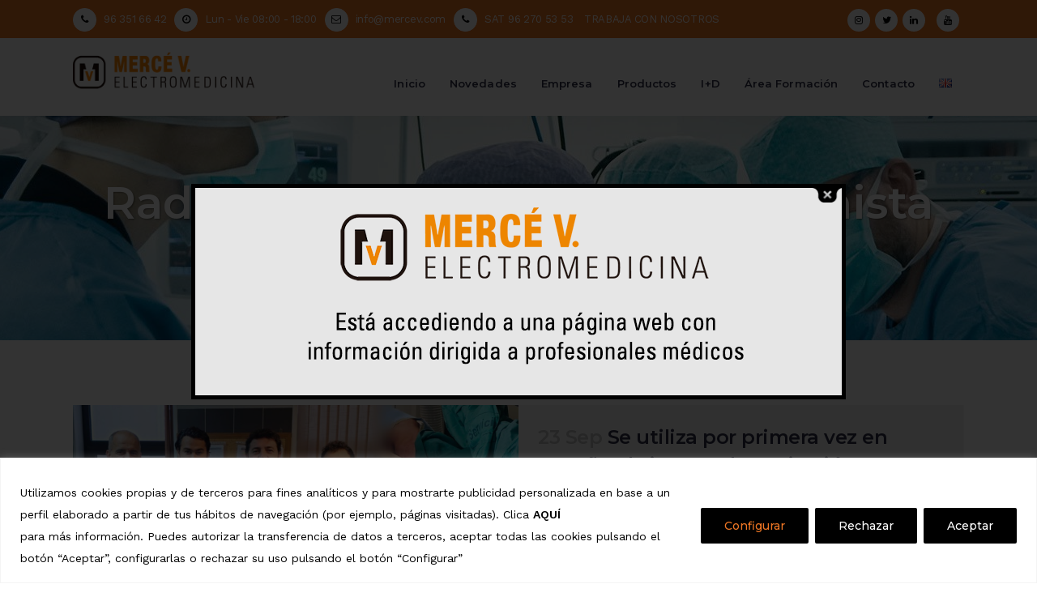

--- FILE ---
content_type: text/html; charset=UTF-8
request_url: https://mercev.com/tag/radiologia-vascular-intervencionista/
body_size: 27501
content:
<!DOCTYPE html><html lang="es-ES"><head><meta charset="UTF-8" /><meta name="viewport" content="width=device-width,initial-scale=1,user-scalable=no"><link rel="profile" href="http://gmpg.org/xfn/11" /><link rel="pingback" href="https://mercev.com/xmlrpc.php" /><link rel="shortcut icon" type="image/x-icon" href="https://mercev.com/wp-content/uploads/2020/01/Logo-naranja.png"><link rel="apple-touch-icon" href="https://mercev.com/wp-content/uploads/2020/01/Logo-naranja.png"/> <script>var et_site_url='https://mercev.com';var et_post_id='0';function et_core_page_resource_fallback(a,b){"undefined"===typeof b&&(b=a.sheet.cssRules&&0===a.sheet.cssRules.length);b&&(a.onerror=null,a.onload=null,a.href?a.href=et_site_url+"/?et_core_page_resource="+a.id+et_post_id:a.src&&(a.src=et_site_url+"/?et_core_page_resource="+a.id+et_post_id))}</script><script type="text/javascript">/*  */
window.JetpackScriptData = {"site":{"icon":"https://i0.wp.com/mercev.com/wp-content/uploads/2020/05/cropped-Logo-naranja-fondo-blanco-2.png?w=64\u0026ssl=1","title":"Web de Mercé V. Electromedicina","host":"unknown","is_wpcom_platform":false}};
/*  */</script> <link href='//fonts.googleapis.com/css?family=Raleway:100,200,300,400,500,600,700,800,900,300italic,400italic,700italic|Montserrat:100,200,300,400,500,600,700,800,900,300italic,400italic,700italic|Work+Sans:100,200,300,400,500,600,700,800,900,300italic,400italic,700italic&subset=latin,latin-ext' rel='stylesheet' type='text/css'> <script type="application/javascript">var QodeAjaxUrl = "https://mercev.com/wp-admin/admin-ajax.php"</script><meta name='robots' content='noindex, follow' /><style>img:is([sizes="auto" i], [sizes^="auto," i]) { contain-intrinsic-size: 3000px 1500px }</style><title>Radiología Vascular Intervencionista archivos - Web de Mercé V. Electromedicina</title><meta property="og:locale" content="es_ES" /><meta property="og:type" content="article" /><meta property="og:title" content="Radiología Vascular Intervencionista archivos - Web de Mercé V. Electromedicina" /><meta property="og:url" content="https://mercev.com/tag/radiologia-vascular-intervencionista/" /><meta property="og:site_name" content="Web de Mercé V. Electromedicina" /><meta name="twitter:card" content="summary_large_image" /><meta name="twitter:site" content="@MercElectromed" /> <script type="application/ld+json" class="yoast-schema-graph">{"@context":"https://schema.org","@graph":[{"@type":"CollectionPage","@id":"https://mercev.com/tag/radiologia-vascular-intervencionista/","url":"https://mercev.com/tag/radiologia-vascular-intervencionista/","name":"Radiología Vascular Intervencionista archivos - Web de Mercé V. Electromedicina","isPartOf":{"@id":"https://mercev.com/#website"},"primaryImageOfPage":{"@id":"https://mercev.com/tag/radiologia-vascular-intervencionista/#primaryimage"},"image":{"@id":"https://mercev.com/tag/radiologia-vascular-intervencionista/#primaryimage"},"thumbnailUrl":"https://mercev.com/wp-content/uploads/2025/09/Miniat-BOLT-Insular_.jpg","breadcrumb":{"@id":"https://mercev.com/tag/radiologia-vascular-intervencionista/#breadcrumb"},"inLanguage":"es"},{"@type":"ImageObject","inLanguage":"es","@id":"https://mercev.com/tag/radiologia-vascular-intervencionista/#primaryimage","url":"https://mercev.com/wp-content/uploads/2025/09/Miniat-BOLT-Insular_.jpg","contentUrl":"https://mercev.com/wp-content/uploads/2025/09/Miniat-BOLT-Insular_.jpg","width":2000,"height":900},{"@type":"BreadcrumbList","@id":"https://mercev.com/tag/radiologia-vascular-intervencionista/#breadcrumb","itemListElement":[{"@type":"ListItem","position":1,"name":"Portada","item":"https://mercev.com/"},{"@type":"ListItem","position":2,"name":"Radiología Vascular Intervencionista"}]},{"@type":"WebSite","@id":"https://mercev.com/#website","url":"https://mercev.com/","name":"Web de Mercé V. Electromedicina","description":"","publisher":{"@id":"https://mercev.com/#organization"},"potentialAction":[{"@type":"SearchAction","target":{"@type":"EntryPoint","urlTemplate":"https://mercev.com/?s={search_term_string}"},"query-input":{"@type":"PropertyValueSpecification","valueRequired":true,"valueName":"search_term_string"}}],"inLanguage":"es"},{"@type":"Organization","@id":"https://mercev.com/#organization","name":"Mercé V. Electromedicina S.L.","url":"https://mercev.com/","logo":{"@type":"ImageObject","inLanguage":"es","@id":"https://mercev.com/#/schema/logo/image/","url":"https://mercev.com/wp-content/uploads/2019/12/logo-pequeño-merce.png","contentUrl":"https://mercev.com/wp-content/uploads/2019/12/logo-pequeño-merce.png","width":350,"height":69,"caption":"Mercé V. Electromedicina S.L."},"image":{"@id":"https://mercev.com/#/schema/logo/image/"},"sameAs":["https://x.com/MercElectromed"]},{"@type":"Event","name":"ABC-WIN Val D&#8217;Isère 2025","description":"","image":{"@type":"ImageObject","inLanguage":"es","@id":"https://mercev.com/congreso/abc-win-val-disere-2025-2/#primaryimage","url":"https://mercev.com/wp-content/uploads/2019/12/ABC-WIN.png","contentUrl":"https://mercev.com/wp-content/uploads/2019/12/ABC-WIN.png","width":525,"height":525},"url":"https://mercev.com/congreso/abc-win-val-disere-2025-2/","eventAttendanceMode":"https://schema.org/OfflineEventAttendanceMode","eventStatus":"https://schema.org/EventScheduled","startDate":"2026-01-18T00:00:00+01:00","endDate":"2026-01-23T23:59:59+01:00","location":{"@type":"Place","name":"Centre des Congrès Henri Oreiller","description":"","url":"","address":{"@type":"PostalAddress","streetAddress":"Route de la Balme - BP 228","addressLocality":"Val d&#039;Isère","postalCode":"73150","addressCountry":"Francia"},"telephone":"","sameAs":"http://valdisere-congres.com/fr/"},"organizer":{"@type":"Person","name":"World Federation of Interventional and Therapeutic Neuroradiology","description":"","url":"https://www.wfitn.org/","telephone":"","email":""},"@id":"https://mercev.com/congreso/abc-win-val-disere-2025-2/#event","mainEntityOfPage":{"@id":"https://mercev.com/tag/radiologia-vascular-intervencionista/"}}]}</script> <link rel='dns-prefetch' href='//maps.googleapis.com' /><link rel='dns-prefetch' href='//fonts.googleapis.com' /><link rel="alternate" type="application/rss+xml" title="Web de Mercé V. Electromedicina &raquo; Feed" href="https://mercev.com/feed/" /><link rel="alternate" type="application/rss+xml" title="Web de Mercé V. Electromedicina &raquo; Feed de los comentarios" href="https://mercev.com/comments/feed/" /><link rel="alternate" type="text/calendar" title="Web de Mercé V. Electromedicina &raquo; iCal Feed" href="https://mercev.com/congresos/?ical=1" /><link rel="alternate" type="application/rss+xml" title="Web de Mercé V. Electromedicina &raquo; Etiqueta Radiología Vascular Intervencionista del feed" href="https://mercev.com/tag/radiologia-vascular-intervencionista/feed/" /><link rel='stylesheet' id='tsvg-block-css-css' href='https://mercev.com/wp-content/plugins/gallery-videos/admin/css/tsvg-block.css' type='text/css' media='all' /><link rel='stylesheet' id='gs-swiper-css' href='https://mercev.com/wp-content/plugins/gs-logo-slider/assets/libs/swiper-js/swiper.min.css' type='text/css' media='all' /><link rel='stylesheet' id='gs-tippyjs-css' href='https://mercev.com/wp-content/plugins/gs-logo-slider/assets/libs/tippyjs/tippy.css' type='text/css' media='all' /><link rel='stylesheet' id='gs-logo-public-css' href='https://mercev.com/wp-content/plugins/gs-logo-slider/assets/css/gs-logo.min.css' type='text/css' media='all' /><link rel='stylesheet' id='dropshadowboxes_css-css' href='https://mercev.com/wp-content/plugins/drop-shadow-boxes/css/dropshadowboxes.css' type='text/css' media='all' /><link rel='stylesheet' id='jquery.prettyphoto-css' href='https://mercev.com/wp-content/plugins/wp-video-lightbox/css/prettyPhoto.css' type='text/css' media='all' /><link rel='stylesheet' id='video-lightbox-css' href='https://mercev.com/wp-content/plugins/wp-video-lightbox/wp-video-lightbox.css' type='text/css' media='all' /><link rel='stylesheet' id='layerslider-css' href='https://mercev.com/wp-content/plugins/LayerSlider/static/layerslider/css/layerslider.css' type='text/css' media='all' /><link rel='stylesheet' id='wp-block-library-css' href='https://mercev.com/wp-includes/css/dist/block-library/style.min.css' type='text/css' media='all' /><style id='pdfemb-pdf-embedder-viewer-style-inline-css' type='text/css'>.wp-block-pdfemb-pdf-embedder-viewer{max-width:none}</style><link rel='stylesheet' id='wp-components-css' href='https://mercev.com/wp-includes/css/dist/components/style.min.css' type='text/css' media='all' /><link rel='stylesheet' id='wp-preferences-css' href='https://mercev.com/wp-includes/css/dist/preferences/style.min.css' type='text/css' media='all' /><link rel='stylesheet' id='wp-block-editor-css' href='https://mercev.com/wp-includes/css/dist/block-editor/style.min.css' type='text/css' media='all' /><style id='wp-block-editor-inline-css' type='text/css'>.gslogo--toolbar {
            padding: 20px;
            border: 1px solid #1f1f1f;
            border-radius: 2px;
        }

        .gslogo--toolbar label {
            display: block;
            margin-bottom: 6px;
            margin-top: -6px;
        }

        .gslogo--toolbar select {
            width: 250px;
            max-width: 100% !important;
            line-height: 42px !important;
        }

        .gslogo--toolbar .gs-logo-slider-block--des {
            margin: 10px 0 0;
            font-size: 16px;
        }

        .gslogo--toolbar .gs-logo-slider-block--des span {
            display: block;
        }

        .gslogo--toolbar p.gs-logo-slider-block--des a {
            margin-left: 4px;
        }

        .editor-styles-wrapper .wp-block h3.gs_logo_title {
            font-size: 16px;
            font-weight: 400;
            margin: 0px;
            margin-top: 20px;
        }</style><link rel='stylesheet' id='wp-reusable-blocks-css' href='https://mercev.com/wp-includes/css/dist/reusable-blocks/style.min.css' type='text/css' media='all' /><link rel='stylesheet' id='wp-patterns-css' href='https://mercev.com/wp-includes/css/dist/patterns/style.min.css' type='text/css' media='all' /><link rel='stylesheet' id='wp-editor-css' href='https://mercev.com/wp-includes/css/dist/editor/style.min.css' type='text/css' media='all' /><link rel='stylesheet' id='drop_shadow_block-style-css-css' href='https://mercev.com/wp-content/plugins/drop-shadow-boxes/block/blocks.style.build.css' type='text/css' media='all' /><style id='classic-theme-styles-inline-css' type='text/css'>/*! This file is auto-generated */
.wp-block-button__link{color:#fff;background-color:#32373c;border-radius:9999px;box-shadow:none;text-decoration:none;padding:calc(.667em + 2px) calc(1.333em + 2px);font-size:1.125em}.wp-block-file__button{background:#32373c;color:#fff;text-decoration:none}</style><style id='global-styles-inline-css' type='text/css'>:root{--wp--preset--aspect-ratio--square: 1;--wp--preset--aspect-ratio--4-3: 4/3;--wp--preset--aspect-ratio--3-4: 3/4;--wp--preset--aspect-ratio--3-2: 3/2;--wp--preset--aspect-ratio--2-3: 2/3;--wp--preset--aspect-ratio--16-9: 16/9;--wp--preset--aspect-ratio--9-16: 9/16;--wp--preset--color--black: #000000;--wp--preset--color--cyan-bluish-gray: #abb8c3;--wp--preset--color--white: #ffffff;--wp--preset--color--pale-pink: #f78da7;--wp--preset--color--vivid-red: #cf2e2e;--wp--preset--color--luminous-vivid-orange: #ff6900;--wp--preset--color--luminous-vivid-amber: #fcb900;--wp--preset--color--light-green-cyan: #7bdcb5;--wp--preset--color--vivid-green-cyan: #00d084;--wp--preset--color--pale-cyan-blue: #8ed1fc;--wp--preset--color--vivid-cyan-blue: #0693e3;--wp--preset--color--vivid-purple: #9b51e0;--wp--preset--gradient--vivid-cyan-blue-to-vivid-purple: linear-gradient(135deg,rgba(6,147,227,1) 0%,rgb(155,81,224) 100%);--wp--preset--gradient--light-green-cyan-to-vivid-green-cyan: linear-gradient(135deg,rgb(122,220,180) 0%,rgb(0,208,130) 100%);--wp--preset--gradient--luminous-vivid-amber-to-luminous-vivid-orange: linear-gradient(135deg,rgba(252,185,0,1) 0%,rgba(255,105,0,1) 100%);--wp--preset--gradient--luminous-vivid-orange-to-vivid-red: linear-gradient(135deg,rgba(255,105,0,1) 0%,rgb(207,46,46) 100%);--wp--preset--gradient--very-light-gray-to-cyan-bluish-gray: linear-gradient(135deg,rgb(238,238,238) 0%,rgb(169,184,195) 100%);--wp--preset--gradient--cool-to-warm-spectrum: linear-gradient(135deg,rgb(74,234,220) 0%,rgb(151,120,209) 20%,rgb(207,42,186) 40%,rgb(238,44,130) 60%,rgb(251,105,98) 80%,rgb(254,248,76) 100%);--wp--preset--gradient--blush-light-purple: linear-gradient(135deg,rgb(255,206,236) 0%,rgb(152,150,240) 100%);--wp--preset--gradient--blush-bordeaux: linear-gradient(135deg,rgb(254,205,165) 0%,rgb(254,45,45) 50%,rgb(107,0,62) 100%);--wp--preset--gradient--luminous-dusk: linear-gradient(135deg,rgb(255,203,112) 0%,rgb(199,81,192) 50%,rgb(65,88,208) 100%);--wp--preset--gradient--pale-ocean: linear-gradient(135deg,rgb(255,245,203) 0%,rgb(182,227,212) 50%,rgb(51,167,181) 100%);--wp--preset--gradient--electric-grass: linear-gradient(135deg,rgb(202,248,128) 0%,rgb(113,206,126) 100%);--wp--preset--gradient--midnight: linear-gradient(135deg,rgb(2,3,129) 0%,rgb(40,116,252) 100%);--wp--preset--font-size--small: 13px;--wp--preset--font-size--medium: 20px;--wp--preset--font-size--large: 36px;--wp--preset--font-size--x-large: 42px;--wp--preset--spacing--20: 0.44rem;--wp--preset--spacing--30: 0.67rem;--wp--preset--spacing--40: 1rem;--wp--preset--spacing--50: 1.5rem;--wp--preset--spacing--60: 2.25rem;--wp--preset--spacing--70: 3.38rem;--wp--preset--spacing--80: 5.06rem;--wp--preset--shadow--natural: 6px 6px 9px rgba(0, 0, 0, 0.2);--wp--preset--shadow--deep: 12px 12px 50px rgba(0, 0, 0, 0.4);--wp--preset--shadow--sharp: 6px 6px 0px rgba(0, 0, 0, 0.2);--wp--preset--shadow--outlined: 6px 6px 0px -3px rgba(255, 255, 255, 1), 6px 6px rgba(0, 0, 0, 1);--wp--preset--shadow--crisp: 6px 6px 0px rgba(0, 0, 0, 1);}:where(.is-layout-flex){gap: 0.5em;}:where(.is-layout-grid){gap: 0.5em;}body .is-layout-flex{display: flex;}.is-layout-flex{flex-wrap: wrap;align-items: center;}.is-layout-flex > :is(*, div){margin: 0;}body .is-layout-grid{display: grid;}.is-layout-grid > :is(*, div){margin: 0;}:where(.wp-block-columns.is-layout-flex){gap: 2em;}:where(.wp-block-columns.is-layout-grid){gap: 2em;}:where(.wp-block-post-template.is-layout-flex){gap: 1.25em;}:where(.wp-block-post-template.is-layout-grid){gap: 1.25em;}.has-black-color{color: var(--wp--preset--color--black) !important;}.has-cyan-bluish-gray-color{color: var(--wp--preset--color--cyan-bluish-gray) !important;}.has-white-color{color: var(--wp--preset--color--white) !important;}.has-pale-pink-color{color: var(--wp--preset--color--pale-pink) !important;}.has-vivid-red-color{color: var(--wp--preset--color--vivid-red) !important;}.has-luminous-vivid-orange-color{color: var(--wp--preset--color--luminous-vivid-orange) !important;}.has-luminous-vivid-amber-color{color: var(--wp--preset--color--luminous-vivid-amber) !important;}.has-light-green-cyan-color{color: var(--wp--preset--color--light-green-cyan) !important;}.has-vivid-green-cyan-color{color: var(--wp--preset--color--vivid-green-cyan) !important;}.has-pale-cyan-blue-color{color: var(--wp--preset--color--pale-cyan-blue) !important;}.has-vivid-cyan-blue-color{color: var(--wp--preset--color--vivid-cyan-blue) !important;}.has-vivid-purple-color{color: var(--wp--preset--color--vivid-purple) !important;}.has-black-background-color{background-color: var(--wp--preset--color--black) !important;}.has-cyan-bluish-gray-background-color{background-color: var(--wp--preset--color--cyan-bluish-gray) !important;}.has-white-background-color{background-color: var(--wp--preset--color--white) !important;}.has-pale-pink-background-color{background-color: var(--wp--preset--color--pale-pink) !important;}.has-vivid-red-background-color{background-color: var(--wp--preset--color--vivid-red) !important;}.has-luminous-vivid-orange-background-color{background-color: var(--wp--preset--color--luminous-vivid-orange) !important;}.has-luminous-vivid-amber-background-color{background-color: var(--wp--preset--color--luminous-vivid-amber) !important;}.has-light-green-cyan-background-color{background-color: var(--wp--preset--color--light-green-cyan) !important;}.has-vivid-green-cyan-background-color{background-color: var(--wp--preset--color--vivid-green-cyan) !important;}.has-pale-cyan-blue-background-color{background-color: var(--wp--preset--color--pale-cyan-blue) !important;}.has-vivid-cyan-blue-background-color{background-color: var(--wp--preset--color--vivid-cyan-blue) !important;}.has-vivid-purple-background-color{background-color: var(--wp--preset--color--vivid-purple) !important;}.has-black-border-color{border-color: var(--wp--preset--color--black) !important;}.has-cyan-bluish-gray-border-color{border-color: var(--wp--preset--color--cyan-bluish-gray) !important;}.has-white-border-color{border-color: var(--wp--preset--color--white) !important;}.has-pale-pink-border-color{border-color: var(--wp--preset--color--pale-pink) !important;}.has-vivid-red-border-color{border-color: var(--wp--preset--color--vivid-red) !important;}.has-luminous-vivid-orange-border-color{border-color: var(--wp--preset--color--luminous-vivid-orange) !important;}.has-luminous-vivid-amber-border-color{border-color: var(--wp--preset--color--luminous-vivid-amber) !important;}.has-light-green-cyan-border-color{border-color: var(--wp--preset--color--light-green-cyan) !important;}.has-vivid-green-cyan-border-color{border-color: var(--wp--preset--color--vivid-green-cyan) !important;}.has-pale-cyan-blue-border-color{border-color: var(--wp--preset--color--pale-cyan-blue) !important;}.has-vivid-cyan-blue-border-color{border-color: var(--wp--preset--color--vivid-cyan-blue) !important;}.has-vivid-purple-border-color{border-color: var(--wp--preset--color--vivid-purple) !important;}.has-vivid-cyan-blue-to-vivid-purple-gradient-background{background: var(--wp--preset--gradient--vivid-cyan-blue-to-vivid-purple) !important;}.has-light-green-cyan-to-vivid-green-cyan-gradient-background{background: var(--wp--preset--gradient--light-green-cyan-to-vivid-green-cyan) !important;}.has-luminous-vivid-amber-to-luminous-vivid-orange-gradient-background{background: var(--wp--preset--gradient--luminous-vivid-amber-to-luminous-vivid-orange) !important;}.has-luminous-vivid-orange-to-vivid-red-gradient-background{background: var(--wp--preset--gradient--luminous-vivid-orange-to-vivid-red) !important;}.has-very-light-gray-to-cyan-bluish-gray-gradient-background{background: var(--wp--preset--gradient--very-light-gray-to-cyan-bluish-gray) !important;}.has-cool-to-warm-spectrum-gradient-background{background: var(--wp--preset--gradient--cool-to-warm-spectrum) !important;}.has-blush-light-purple-gradient-background{background: var(--wp--preset--gradient--blush-light-purple) !important;}.has-blush-bordeaux-gradient-background{background: var(--wp--preset--gradient--blush-bordeaux) !important;}.has-luminous-dusk-gradient-background{background: var(--wp--preset--gradient--luminous-dusk) !important;}.has-pale-ocean-gradient-background{background: var(--wp--preset--gradient--pale-ocean) !important;}.has-electric-grass-gradient-background{background: var(--wp--preset--gradient--electric-grass) !important;}.has-midnight-gradient-background{background: var(--wp--preset--gradient--midnight) !important;}.has-small-font-size{font-size: var(--wp--preset--font-size--small) !important;}.has-medium-font-size{font-size: var(--wp--preset--font-size--medium) !important;}.has-large-font-size{font-size: var(--wp--preset--font-size--large) !important;}.has-x-large-font-size{font-size: var(--wp--preset--font-size--x-large) !important;}
:where(.wp-block-post-template.is-layout-flex){gap: 1.25em;}:where(.wp-block-post-template.is-layout-grid){gap: 1.25em;}
:where(.wp-block-columns.is-layout-flex){gap: 2em;}:where(.wp-block-columns.is-layout-grid){gap: 2em;}
:root :where(.wp-block-pullquote){font-size: 1.5em;line-height: 1.6;}</style><link rel='stylesheet' id='contact-form-7-css' href='https://mercev.com/wp-content/plugins/contact-form-7/includes/css/styles.css' type='text/css' media='all' /><link rel='stylesheet' id='tsvg-fonts-css' href='https://mercev.com/wp-content/plugins/gallery-videos/public/css/tsvg-fonts.css' type='text/css' media='all' /><link rel='stylesheet' id='theme.css-css' href='https://mercev.com/wp-content/plugins/popup-builder/public/css/theme.css' type='text/css' media='all' /><link rel='stylesheet' id='rs-plugin-settings-css' href='https://mercev.com/wp-content/plugins/revslider/public/assets/css/settings.css' type='text/css' media='all' /><style id='rs-plugin-settings-inline-css' type='text/css'>#rs-demo-id {}</style><link rel='stylesheet' id='spain-html5-map-style-css' href='https://mercev.com/wp-content/plugins/spainhtmlmap/static/css/map.css' type='text/css' media='all' /><link rel='stylesheet' id='toc-screen-css' href='https://mercev.com/wp-content/plugins/table-of-contents-plus/screen.min.css' type='text/css' media='all' /><style id='toc-screen-inline-css' type='text/css'>div#toc_container {background: #f9f9f9;border: 1px solid #aaaaaa;}</style><link rel='stylesheet' id='passster-public-css' href='https://mercev.com/wp-content/plugins/content-protector/assets/public/passster-public.min.css' type='text/css' media='all' /><link rel='stylesheet' id='et_monarch-css-css' href='https://mercev.com/wp-content/plugins/monarch/css/style.css' type='text/css' media='all' /><link rel='stylesheet' id='et-gf-open-sans-css' href='https://fonts.googleapis.com/css?family=Open+Sans:400,700' type='text/css' media='all' /><link rel='stylesheet' id='default_style-css' href='https://mercev.com/wp-content/themes/bridge/style.css' type='text/css' media='all' /><link rel='stylesheet' id='qode_font_awesome-css' href='https://mercev.com/wp-content/themes/bridge/css/font-awesome/css/font-awesome.min.css' type='text/css' media='all' /><link rel='stylesheet' id='qode_font_elegant-css' href='https://mercev.com/wp-content/themes/bridge/css/elegant-icons/style.min.css' type='text/css' media='all' /><link rel='stylesheet' id='qode_linea_icons-css' href='https://mercev.com/wp-content/themes/bridge/css/linea-icons/style.css' type='text/css' media='all' /><link rel='stylesheet' id='qode_dripicons-css' href='https://mercev.com/wp-content/themes/bridge/css/dripicons/dripicons.css' type='text/css' media='all' /><link rel='stylesheet' id='stylesheet-css' href='https://mercev.com/wp-content/themes/bridge/css/stylesheet.min.css' type='text/css' media='all' /><style id='stylesheet-inline-css' type='text/css'>.archive.disabled_footer_top .footer_top_holder, .archive.disabled_footer_bottom .footer_bottom_holder { display: none;}</style><link rel='stylesheet' id='qode_print-css' href='https://mercev.com/wp-content/themes/bridge/css/print.css' type='text/css' media='all' /><link rel='stylesheet' id='mac_stylesheet-css' href='https://mercev.com/wp-content/themes/bridge/css/mac_stylesheet.css' type='text/css' media='all' /><link rel='stylesheet' id='webkit-css' href='https://mercev.com/wp-content/themes/bridge/css/webkit_stylesheet.css' type='text/css' media='all' /><link rel='stylesheet' id='style_dynamic-css' href='https://mercev.com/wp-content/themes/bridge/css/style_dynamic.css' type='text/css' media='all' /><link rel='stylesheet' id='responsive-css' href='https://mercev.com/wp-content/themes/bridge/css/responsive.min.css' type='text/css' media='all' /><link rel='stylesheet' id='style_dynamic_responsive-css' href='https://mercev.com/wp-content/themes/bridge/css/style_dynamic_responsive.css' type='text/css' media='all' /><link rel='stylesheet' id='js_composer_front-css' href='https://mercev.com/wp-content/plugins/js_composer/assets/css/js_composer.min.css' type='text/css' media='all' /><link rel='stylesheet' id='custom_css-css' href='https://mercev.com/wp-content/themes/bridge/css/custom_css.css' type='text/css' media='all' /><link rel='stylesheet' id='simple-social-icons-font-css' href='https://mercev.com/wp-content/plugins/simple-social-icons/css/style.css' type='text/css' media='all' /><link rel='stylesheet' id='tablepress-default-css' href='https://mercev.com/wp-content/tablepress-combined.min.css' type='text/css' media='all' /><link rel='stylesheet' id='msl-main-css' href='https://mercev.com/wp-content/plugins/master-slider/public/assets/css/masterslider.main.css' type='text/css' media='all' /><link rel='stylesheet' id='msl-custom-css' href='https://mercev.com/wp-content/uploads/master-slider/custom.css' type='text/css' media='all' /> <script type="text/javascript" id="jquery-core-js-extra">/*  */
var SDT_DATA = {"ajaxurl":"https:\/\/mercev.com\/wp-admin\/admin-ajax.php","siteUrl":"https:\/\/mercev.com\/","pluginsUrl":"https:\/\/mercev.com\/wp-content\/plugins","isAdmin":""};
/*  */</script> <script type="text/javascript" src="https://mercev.com/wp-includes/js/jquery/jquery.min.js" id="jquery-core-js"></script> <script type="text/javascript" src="https://mercev.com/wp-includes/js/jquery/jquery-migrate.min.js" id="jquery-migrate-js"></script> <script type="text/javascript" src="https://mercev.com/wp-content/plugins/wp-video-lightbox/js/jquery.prettyPhoto.js" id="jquery.prettyphoto-js"></script> <script type="text/javascript" id="video-lightbox-js-extra">/*  */
var vlpp_vars = {"prettyPhoto_rel":"wp-video-lightbox","animation_speed":"fast","slideshow":"5000","autoplay_slideshow":"false","opacity":"0.8","show_title":"true","allow_resize":"true","allow_expand":"true","default_width":"640","default_height":"480","counter_separator_label":"\/","theme":"pp_default","horizontal_padding":"20","hideflash":"false","wmode":"opaque","autoplay":"true","modal":"false","deeplinking":"false","overlay_gallery":"true","overlay_gallery_max":"30","keyboard_shortcuts":"true","ie6_fallback":"true"};
/*  */</script> <script type="text/javascript" src="https://mercev.com/wp-content/plugins/wp-video-lightbox/js/video-lightbox.js" id="video-lightbox-js"></script> <script type="text/javascript" id="cookie-law-info-js-extra">/*  */
var _ckyConfig = {"_ipData":[],"_assetsURL":"https:\/\/mercev.com\/wp-content\/plugins\/cookie-law-info\/lite\/frontend\/images\/","_publicURL":"https:\/\/mercev.com","_expiry":"365","_categories":[{"name":"Necesaria","slug":"necessary","isNecessary":true,"ccpaDoNotSell":true,"cookies":[],"active":true,"defaultConsent":{"gdpr":true,"ccpa":true}},{"name":"Funcional","slug":"functional","isNecessary":false,"ccpaDoNotSell":true,"cookies":[],"active":true,"defaultConsent":{"gdpr":false,"ccpa":false}},{"name":"Anal\u00edtica","slug":"analytics","isNecessary":false,"ccpaDoNotSell":true,"cookies":[{"cookieID":"_utma","domain":"Google Analytics","provider":""},{"cookieID":"_ga","domain":"Google Analytics","provider":""},{"cookieID":"_utmb","domain":"Google Analytics","provider":""},{"cookieID":"__utmc","domain":"Google Analytics","provider":""},{"cookieID":"__utmz","domain":"Google Analytics","provider":""},{"cookieID":"_ga","domain":"Metricool","provider":""},{"cookieID":"OGPC","domain":"Google.com","provider":""},{"cookieID":"CONSENT","domain":"Google.com","provider":""},{"cookieID":"1P_JAR","domain":"Google.com","provider":""}],"active":true,"defaultConsent":{"gdpr":false,"ccpa":false}},{"name":"Rendimiento","slug":"performance","isNecessary":false,"ccpaDoNotSell":true,"cookies":[],"active":true,"defaultConsent":{"gdpr":false,"ccpa":false}},{"name":"Anuncio","slug":"advertisement","isNecessary":false,"ccpaDoNotSell":true,"cookies":[],"active":true,"defaultConsent":{"gdpr":false,"ccpa":false}}],"_activeLaw":"gdpr","_rootDomain":"","_block":"1","_showBanner":"1","_bannerConfig":{"settings":{"type":"banner","preferenceCenterType":"popup","position":"bottom","applicableLaw":"gdpr"},"behaviours":{"reloadBannerOnAccept":false,"loadAnalyticsByDefault":false,"animations":{"onLoad":"animate","onHide":"sticky"}},"config":{"revisitConsent":{"status":true,"tag":"revisit-consent","position":"bottom-left","meta":{"url":"#"},"styles":{"background-color":"#0056A7"},"elements":{"title":{"type":"text","tag":"revisit-consent-title","status":true,"styles":{"color":"#0056a7"}}}},"preferenceCenter":{"toggle":{"status":true,"tag":"detail-category-toggle","type":"toggle","states":{"active":{"styles":{"background-color":"#1863DC"}},"inactive":{"styles":{"background-color":"#D0D5D2"}}}}},"categoryPreview":{"status":false,"toggle":{"status":true,"tag":"detail-category-preview-toggle","type":"toggle","states":{"active":{"styles":{"background-color":"#1863DC"}},"inactive":{"styles":{"background-color":"#D0D5D2"}}}}},"videoPlaceholder":{"status":true,"styles":{"background-color":"#000000","border-color":"#000000","color":"#ffffff"}},"readMore":{"status":false,"tag":"readmore-button","type":"link","meta":{"noFollow":true,"newTab":true},"styles":{"color":"#444","background-color":"transparent","border-color":"transparent"}},"auditTable":{"status":true},"optOption":{"status":true,"toggle":{"status":true,"tag":"optout-option-toggle","type":"toggle","states":{"active":{"styles":{"background-color":"#1863dc"}},"inactive":{"styles":{"background-color":"#FFFFFF"}}}}}}},"_version":"3.3.1","_logConsent":"1","_tags":[{"tag":"accept-button","styles":{"color":"#fff","background-color":"#000","border-color":"#000"}},{"tag":"reject-button","styles":{"color":"#fff","background-color":"#000","border-color":"#000"}},{"tag":"settings-button","styles":{"color":"#ee7624","background-color":"#000","border-color":"#000"}},{"tag":"readmore-button","styles":{"color":"#444","background-color":"transparent","border-color":"transparent"}},{"tag":"donotsell-button","styles":{"color":"#333333","background-color":"","border-color":""}},{"tag":"accept-button","styles":{"color":"#fff","background-color":"#000","border-color":"#000"}},{"tag":"revisit-consent","styles":{"background-color":"#0056A7"}}],"_shortCodes":[{"key":"cky_readmore","content":"<a href=\"https:\/\/mercev.com\" class=\"cky-policy\" aria-label=\"Read More\" target=\"_blank\" rel=\"noopener\" data-cky-tag=\"readmore-button\">Read More<\/a>","tag":"readmore-button","status":false,"attributes":{"rel":"nofollow","target":"_blank"}},{"key":"cky_show_desc","content":"<button class=\"cky-show-desc-btn\" data-cky-tag=\"show-desc-button\" aria-label=\"Mostrar m\u00e1s\">Mostrar m\u00e1s<\/button>","tag":"show-desc-button","status":true,"attributes":[]},{"key":"cky_hide_desc","content":"<button class=\"cky-show-desc-btn\" data-cky-tag=\"hide-desc-button\" aria-label=\"Mostrar menos\">Mostrar menos<\/button>","tag":"hide-desc-button","status":true,"attributes":[]},{"key":"cky_category_toggle_label","content":"[cky_{{status}}_category_label] [cky_preference_{{category_slug}}_title]","tag":"","status":true,"attributes":[]},{"key":"cky_enable_category_label","content":"Permitir","tag":"","status":true,"attributes":[]},{"key":"cky_disable_category_label","content":"Desactivar","tag":"","status":true,"attributes":[]},{"key":"cky_video_placeholder","content":"<div class=\"video-placeholder-normal\" data-cky-tag=\"video-placeholder\" id=\"[UNIQUEID]\"><p class=\"video-placeholder-text-normal\" data-cky-tag=\"placeholder-title\">Por favor acepte el consentimiento de cookies<\/p><\/div>","tag":"","status":true,"attributes":[]},{"key":"cky_enable_optout_label","content":"Permitir","tag":"","status":true,"attributes":[]},{"key":"cky_disable_optout_label","content":"Desactivar","tag":"","status":true,"attributes":[]},{"key":"cky_optout_toggle_label","content":"[cky_{{status}}_optout_label] [cky_optout_option_title]","tag":"","status":true,"attributes":[]},{"key":"cky_optout_option_title","content":"No vendan ni compartan mi informaci\u00f3n personal","tag":"","status":true,"attributes":[]},{"key":"cky_optout_close_label","content":"Cerca","tag":"","status":true,"attributes":[]},{"key":"cky_preference_close_label","content":"Cerca","tag":"","status":true,"attributes":[]}],"_rtl":"","_language":"es","_providersToBlock":[]};
var _ckyStyles = {"css":".cky-overlay{background: #000000; opacity: 0.4; position: fixed; top: 0; left: 0; width: 100%; height: 100%; z-index: 99999999;}.cky-hide{display: none;}.cky-btn-revisit-wrapper{display: flex; align-items: center; justify-content: center; background: #0056a7; width: 45px; height: 45px; border-radius: 50%; position: fixed; z-index: 999999; cursor: pointer;}.cky-revisit-bottom-left{bottom: 15px; left: 15px;}.cky-revisit-bottom-right{bottom: 15px; right: 15px;}.cky-btn-revisit-wrapper .cky-btn-revisit{display: flex; align-items: center; justify-content: center; background: none; border: none; cursor: pointer; position: relative; margin: 0; padding: 0;}.cky-btn-revisit-wrapper .cky-btn-revisit img{max-width: fit-content; margin: 0; height: 30px; width: 30px;}.cky-revisit-bottom-left:hover::before{content: attr(data-tooltip); position: absolute; background: #4e4b66; color: #ffffff; left: calc(100% + 7px); font-size: 12px; line-height: 16px; width: max-content; padding: 4px 8px; border-radius: 4px;}.cky-revisit-bottom-left:hover::after{position: absolute; content: \"\"; border: 5px solid transparent; left: calc(100% + 2px); border-left-width: 0; border-right-color: #4e4b66;}.cky-revisit-bottom-right:hover::before{content: attr(data-tooltip); position: absolute; background: #4e4b66; color: #ffffff; right: calc(100% + 7px); font-size: 12px; line-height: 16px; width: max-content; padding: 4px 8px; border-radius: 4px;}.cky-revisit-bottom-right:hover::after{position: absolute; content: \"\"; border: 5px solid transparent; right: calc(100% + 2px); border-right-width: 0; border-left-color: #4e4b66;}.cky-revisit-hide{display: none;}.cky-consent-container{position: fixed; width: 100%; box-sizing: border-box; z-index: 9999999;}.cky-consent-container .cky-consent-bar{background: #ffffff; border: 1px solid; padding: 16.5px 24px; box-shadow: 0 -1px 10px 0 #acabab4d;}.cky-banner-bottom{bottom: 0; left: 0;}.cky-banner-top{top: 0; left: 0;}.cky-custom-brand-logo-wrapper .cky-custom-brand-logo{width: 100px; height: auto; margin: 0 0 12px 0;}.cky-notice .cky-title{color: #212121; font-weight: 700; font-size: 18px; line-height: 24px; margin: 0 0 12px 0;}.cky-notice-group{display: flex; justify-content: space-between; align-items: center; font-size: 14px; line-height: 24px; font-weight: 400;}.cky-notice-des *,.cky-preference-content-wrapper *,.cky-accordion-header-des *,.cky-gpc-wrapper .cky-gpc-desc *{font-size: 14px;}.cky-notice-des{color: #212121; font-size: 14px; line-height: 24px; font-weight: 400;}.cky-notice-des img{height: 25px; width: 25px;}.cky-consent-bar .cky-notice-des p,.cky-gpc-wrapper .cky-gpc-desc p,.cky-preference-body-wrapper .cky-preference-content-wrapper p,.cky-accordion-header-wrapper .cky-accordion-header-des p,.cky-cookie-des-table li div:last-child p{color: inherit; margin-top: 0; overflow-wrap: break-word;}.cky-notice-des P:last-child,.cky-preference-content-wrapper p:last-child,.cky-cookie-des-table li div:last-child p:last-child,.cky-gpc-wrapper .cky-gpc-desc p:last-child{margin-bottom: 0;}.cky-notice-des a.cky-policy,.cky-notice-des button.cky-policy{font-size: 14px; color: #1863dc; white-space: nowrap; cursor: pointer; background: transparent; border: 1px solid; text-decoration: underline;}.cky-notice-des button.cky-policy{padding: 0;}.cky-notice-des a.cky-policy:focus-visible,.cky-notice-des button.cky-policy:focus-visible,.cky-preference-content-wrapper .cky-show-desc-btn:focus-visible,.cky-accordion-header .cky-accordion-btn:focus-visible,.cky-preference-header .cky-btn-close:focus-visible,.cky-switch input[type=\"checkbox\"]:focus-visible,.cky-footer-wrapper a:focus-visible,.cky-btn:focus-visible{outline: 2px solid #1863dc; outline-offset: 2px;}.cky-btn:focus:not(:focus-visible),.cky-accordion-header .cky-accordion-btn:focus:not(:focus-visible),.cky-preference-content-wrapper .cky-show-desc-btn:focus:not(:focus-visible),.cky-btn-revisit-wrapper .cky-btn-revisit:focus:not(:focus-visible),.cky-preference-header .cky-btn-close:focus:not(:focus-visible),.cky-consent-bar .cky-banner-btn-close:focus:not(:focus-visible){outline: 0;}button.cky-show-desc-btn:not(:hover):not(:active){color: #1863dc; background: transparent;}button.cky-accordion-btn:not(:hover):not(:active),button.cky-banner-btn-close:not(:hover):not(:active),button.cky-btn-close:not(:hover):not(:active),button.cky-btn-revisit:not(:hover):not(:active){background: transparent;}.cky-consent-bar button:hover,.cky-modal.cky-modal-open button:hover,.cky-consent-bar button:focus,.cky-modal.cky-modal-open button:focus{text-decoration: none;}.cky-notice-btn-wrapper{display: flex; justify-content: center; align-items: center; margin-left: 15px;}.cky-notice-btn-wrapper .cky-btn{text-shadow: none; box-shadow: none;}.cky-btn{font-size: 14px; font-family: inherit; line-height: 24px; padding: 8px 27px; font-weight: 500; margin: 0 8px 0 0; border-radius: 2px; white-space: nowrap; cursor: pointer; text-align: center; text-transform: none; min-height: 0;}.cky-btn:hover{opacity: 0.8;}.cky-btn-customize{color: #1863dc; background: transparent; border: 2px solid #1863dc;}.cky-btn-reject{color: #1863dc; background: transparent; border: 2px solid #1863dc;}.cky-btn-accept{background: #1863dc; color: #ffffff; border: 2px solid #1863dc;}.cky-btn:last-child{margin-right: 0;}@media (max-width: 768px){.cky-notice-group{display: block;}.cky-notice-btn-wrapper{margin-left: 0;}.cky-notice-btn-wrapper .cky-btn{flex: auto; max-width: 100%; margin-top: 10px; white-space: unset;}}@media (max-width: 576px){.cky-notice-btn-wrapper{flex-direction: column;}.cky-custom-brand-logo-wrapper, .cky-notice .cky-title, .cky-notice-des, .cky-notice-btn-wrapper{padding: 0 28px;}.cky-consent-container .cky-consent-bar{padding: 16.5px 0;}.cky-notice-des{max-height: 40vh; overflow-y: scroll;}.cky-notice-btn-wrapper .cky-btn{width: 100%; padding: 8px; margin-right: 0;}.cky-notice-btn-wrapper .cky-btn-accept{order: 1;}.cky-notice-btn-wrapper .cky-btn-reject{order: 3;}.cky-notice-btn-wrapper .cky-btn-customize{order: 2;}}@media (max-width: 425px){.cky-custom-brand-logo-wrapper, .cky-notice .cky-title, .cky-notice-des, .cky-notice-btn-wrapper{padding: 0 24px;}.cky-notice-btn-wrapper{flex-direction: column;}.cky-btn{width: 100%; margin: 10px 0 0 0;}.cky-notice-btn-wrapper .cky-btn-customize{order: 2;}.cky-notice-btn-wrapper .cky-btn-reject{order: 3;}.cky-notice-btn-wrapper .cky-btn-accept{order: 1; margin-top: 16px;}}@media (max-width: 352px){.cky-notice .cky-title{font-size: 16px;}.cky-notice-des *{font-size: 12px;}.cky-notice-des, .cky-btn{font-size: 12px;}}.cky-modal.cky-modal-open{display: flex; visibility: visible; -webkit-transform: translate(-50%, -50%); -moz-transform: translate(-50%, -50%); -ms-transform: translate(-50%, -50%); -o-transform: translate(-50%, -50%); transform: translate(-50%, -50%); top: 50%; left: 50%; transition: all 1s ease;}.cky-modal{box-shadow: 0 32px 68px rgba(0, 0, 0, 0.3); margin: 0 auto; position: fixed; max-width: 100%; background: #ffffff; top: 50%; box-sizing: border-box; border-radius: 6px; z-index: 999999999; color: #212121; -webkit-transform: translate(-50%, 100%); -moz-transform: translate(-50%, 100%); -ms-transform: translate(-50%, 100%); -o-transform: translate(-50%, 100%); transform: translate(-50%, 100%); visibility: hidden; transition: all 0s ease;}.cky-preference-center{max-height: 79vh; overflow: hidden; width: 845px; overflow: hidden; flex: 1 1 0; display: flex; flex-direction: column; border-radius: 6px;}.cky-preference-header{display: flex; align-items: center; justify-content: space-between; padding: 22px 24px; border-bottom: 1px solid;}.cky-preference-header .cky-preference-title{font-size: 18px; font-weight: 700; line-height: 24px;}.cky-preference-header .cky-btn-close{margin: 0; cursor: pointer; vertical-align: middle; padding: 0; background: none; border: none; width: 24px; height: 24px; min-height: 0; line-height: 0; text-shadow: none; box-shadow: none;}.cky-preference-header .cky-btn-close img{margin: 0; height: 10px; width: 10px;}.cky-preference-body-wrapper{padding: 0 24px; flex: 1; overflow: auto; box-sizing: border-box;}.cky-preference-content-wrapper,.cky-gpc-wrapper .cky-gpc-desc{font-size: 14px; line-height: 24px; font-weight: 400; padding: 12px 0;}.cky-preference-content-wrapper{border-bottom: 1px solid;}.cky-preference-content-wrapper img{height: 25px; width: 25px;}.cky-preference-content-wrapper .cky-show-desc-btn{font-size: 14px; font-family: inherit; color: #1863dc; text-decoration: none; line-height: 24px; padding: 0; margin: 0; white-space: nowrap; cursor: pointer; background: transparent; border-color: transparent; text-transform: none; min-height: 0; text-shadow: none; box-shadow: none;}.cky-accordion-wrapper{margin-bottom: 10px;}.cky-accordion{border-bottom: 1px solid;}.cky-accordion:last-child{border-bottom: none;}.cky-accordion .cky-accordion-item{display: flex; margin-top: 10px;}.cky-accordion .cky-accordion-body{display: none;}.cky-accordion.cky-accordion-active .cky-accordion-body{display: block; padding: 0 22px; margin-bottom: 16px;}.cky-accordion-header-wrapper{cursor: pointer; width: 100%;}.cky-accordion-item .cky-accordion-header{display: flex; justify-content: space-between; align-items: center;}.cky-accordion-header .cky-accordion-btn{font-size: 16px; font-family: inherit; color: #212121; line-height: 24px; background: none; border: none; font-weight: 700; padding: 0; margin: 0; cursor: pointer; text-transform: none; min-height: 0; text-shadow: none; box-shadow: none;}.cky-accordion-header .cky-always-active{color: #008000; font-weight: 600; line-height: 24px; font-size: 14px;}.cky-accordion-header-des{font-size: 14px; line-height: 24px; margin: 10px 0 16px 0;}.cky-accordion-chevron{margin-right: 22px; position: relative; cursor: pointer;}.cky-accordion-chevron-hide{display: none;}.cky-accordion .cky-accordion-chevron i::before{content: \"\"; position: absolute; border-right: 1.4px solid; border-bottom: 1.4px solid; border-color: inherit; height: 6px; width: 6px; -webkit-transform: rotate(-45deg); -moz-transform: rotate(-45deg); -ms-transform: rotate(-45deg); -o-transform: rotate(-45deg); transform: rotate(-45deg); transition: all 0.2s ease-in-out; top: 8px;}.cky-accordion.cky-accordion-active .cky-accordion-chevron i::before{-webkit-transform: rotate(45deg); -moz-transform: rotate(45deg); -ms-transform: rotate(45deg); -o-transform: rotate(45deg); transform: rotate(45deg);}.cky-audit-table{background: #f4f4f4; border-radius: 6px;}.cky-audit-table .cky-empty-cookies-text{color: inherit; font-size: 12px; line-height: 24px; margin: 0; padding: 10px;}.cky-audit-table .cky-cookie-des-table{font-size: 12px; line-height: 24px; font-weight: normal; padding: 15px 10px; border-bottom: 1px solid; border-bottom-color: inherit; margin: 0;}.cky-audit-table .cky-cookie-des-table:last-child{border-bottom: none;}.cky-audit-table .cky-cookie-des-table li{list-style-type: none; display: flex; padding: 3px 0;}.cky-audit-table .cky-cookie-des-table li:first-child{padding-top: 0;}.cky-cookie-des-table li div:first-child{width: 100px; font-weight: 600; word-break: break-word; word-wrap: break-word;}.cky-cookie-des-table li div:last-child{flex: 1; word-break: break-word; word-wrap: break-word; margin-left: 8px;}.cky-footer-shadow{display: block; width: 100%; height: 40px; background: linear-gradient(180deg, rgba(255, 255, 255, 0) 0%, #ffffff 100%); position: absolute; bottom: calc(100% - 1px);}.cky-footer-wrapper{position: relative;}.cky-prefrence-btn-wrapper{display: flex; flex-wrap: wrap; align-items: center; justify-content: center; padding: 22px 24px; border-top: 1px solid;}.cky-prefrence-btn-wrapper .cky-btn{flex: auto; max-width: 100%; text-shadow: none; box-shadow: none;}.cky-btn-preferences{color: #1863dc; background: transparent; border: 2px solid #1863dc;}.cky-preference-header,.cky-preference-body-wrapper,.cky-preference-content-wrapper,.cky-accordion-wrapper,.cky-accordion,.cky-accordion-wrapper,.cky-footer-wrapper,.cky-prefrence-btn-wrapper{border-color: inherit;}@media (max-width: 845px){.cky-modal{max-width: calc(100% - 16px);}}@media (max-width: 576px){.cky-modal{max-width: 100%;}.cky-preference-center{max-height: 100vh;}.cky-prefrence-btn-wrapper{flex-direction: column;}.cky-accordion.cky-accordion-active .cky-accordion-body{padding-right: 0;}.cky-prefrence-btn-wrapper .cky-btn{width: 100%; margin: 10px 0 0 0;}.cky-prefrence-btn-wrapper .cky-btn-reject{order: 3;}.cky-prefrence-btn-wrapper .cky-btn-accept{order: 1; margin-top: 0;}.cky-prefrence-btn-wrapper .cky-btn-preferences{order: 2;}}@media (max-width: 425px){.cky-accordion-chevron{margin-right: 15px;}.cky-notice-btn-wrapper{margin-top: 0;}.cky-accordion.cky-accordion-active .cky-accordion-body{padding: 0 15px;}}@media (max-width: 352px){.cky-preference-header .cky-preference-title{font-size: 16px;}.cky-preference-header{padding: 16px 24px;}.cky-preference-content-wrapper *, .cky-accordion-header-des *{font-size: 12px;}.cky-preference-content-wrapper, .cky-preference-content-wrapper .cky-show-more, .cky-accordion-header .cky-always-active, .cky-accordion-header-des, .cky-preference-content-wrapper .cky-show-desc-btn, .cky-notice-des a.cky-policy{font-size: 12px;}.cky-accordion-header .cky-accordion-btn{font-size: 14px;}}.cky-switch{display: flex;}.cky-switch input[type=\"checkbox\"]{position: relative; width: 44px; height: 24px; margin: 0; background: #d0d5d2; -webkit-appearance: none; border-radius: 50px; cursor: pointer; outline: 0; border: none; top: 0;}.cky-switch input[type=\"checkbox\"]:checked{background: #1863dc;}.cky-switch input[type=\"checkbox\"]:before{position: absolute; content: \"\"; height: 20px; width: 20px; left: 2px; bottom: 2px; border-radius: 50%; background-color: white; -webkit-transition: 0.4s; transition: 0.4s; margin: 0;}.cky-switch input[type=\"checkbox\"]:after{display: none;}.cky-switch input[type=\"checkbox\"]:checked:before{-webkit-transform: translateX(20px); -ms-transform: translateX(20px); transform: translateX(20px);}@media (max-width: 425px){.cky-switch input[type=\"checkbox\"]{width: 38px; height: 21px;}.cky-switch input[type=\"checkbox\"]:before{height: 17px; width: 17px;}.cky-switch input[type=\"checkbox\"]:checked:before{-webkit-transform: translateX(17px); -ms-transform: translateX(17px); transform: translateX(17px);}}.cky-consent-bar .cky-banner-btn-close{position: absolute; right: 9px; top: 5px; background: none; border: none; cursor: pointer; padding: 0; margin: 0; min-height: 0; line-height: 0; height: 24px; width: 24px; text-shadow: none; box-shadow: none;}.cky-consent-bar .cky-banner-btn-close img{height: 9px; width: 9px; margin: 0;}.cky-notice-btn-wrapper .cky-btn-do-not-sell{font-size: 14px; line-height: 24px; padding: 6px 0; margin: 0; font-weight: 500; background: none; border-radius: 2px; border: none; cursor: pointer; text-align: left; color: #1863dc; background: transparent; border-color: transparent; box-shadow: none; text-shadow: none;}.cky-consent-bar .cky-banner-btn-close:focus-visible,.cky-notice-btn-wrapper .cky-btn-do-not-sell:focus-visible,.cky-opt-out-btn-wrapper .cky-btn:focus-visible,.cky-opt-out-checkbox-wrapper input[type=\"checkbox\"].cky-opt-out-checkbox:focus-visible{outline: 2px solid #1863dc; outline-offset: 2px;}@media (max-width: 768px){.cky-notice-btn-wrapper{margin-left: 0; margin-top: 10px; justify-content: left;}.cky-notice-btn-wrapper .cky-btn-do-not-sell{padding: 0;}}@media (max-width: 352px){.cky-notice-btn-wrapper .cky-btn-do-not-sell, .cky-notice-des a.cky-policy{font-size: 12px;}}.cky-opt-out-wrapper{padding: 12px 0;}.cky-opt-out-wrapper .cky-opt-out-checkbox-wrapper{display: flex; align-items: center;}.cky-opt-out-checkbox-wrapper .cky-opt-out-checkbox-label{font-size: 16px; font-weight: 700; line-height: 24px; margin: 0 0 0 12px; cursor: pointer;}.cky-opt-out-checkbox-wrapper input[type=\"checkbox\"].cky-opt-out-checkbox{background-color: #ffffff; border: 1px solid black; width: 20px; height: 18.5px; margin: 0; -webkit-appearance: none; position: relative; display: flex; align-items: center; justify-content: center; border-radius: 2px; cursor: pointer;}.cky-opt-out-checkbox-wrapper input[type=\"checkbox\"].cky-opt-out-checkbox:checked{background-color: #1863dc; border: none;}.cky-opt-out-checkbox-wrapper input[type=\"checkbox\"].cky-opt-out-checkbox:checked::after{left: 6px; bottom: 4px; width: 7px; height: 13px; border: solid #ffffff; border-width: 0 3px 3px 0; border-radius: 2px; -webkit-transform: rotate(45deg); -ms-transform: rotate(45deg); transform: rotate(45deg); content: \"\"; position: absolute; box-sizing: border-box;}.cky-opt-out-checkbox-wrapper.cky-disabled .cky-opt-out-checkbox-label,.cky-opt-out-checkbox-wrapper.cky-disabled input[type=\"checkbox\"].cky-opt-out-checkbox{cursor: no-drop;}.cky-gpc-wrapper{margin: 0 0 0 32px;}.cky-footer-wrapper .cky-opt-out-btn-wrapper{display: flex; flex-wrap: wrap; align-items: center; justify-content: center; padding: 22px 24px;}.cky-opt-out-btn-wrapper .cky-btn{flex: auto; max-width: 100%; text-shadow: none; box-shadow: none;}.cky-opt-out-btn-wrapper .cky-btn-cancel{border: 1px solid #dedfe0; background: transparent; color: #858585;}.cky-opt-out-btn-wrapper .cky-btn-confirm{background: #1863dc; color: #ffffff; border: 1px solid #1863dc;}@media (max-width: 352px){.cky-opt-out-checkbox-wrapper .cky-opt-out-checkbox-label{font-size: 14px;}.cky-gpc-wrapper .cky-gpc-desc, .cky-gpc-wrapper .cky-gpc-desc *{font-size: 12px;}.cky-opt-out-checkbox-wrapper input[type=\"checkbox\"].cky-opt-out-checkbox{width: 16px; height: 16px;}.cky-opt-out-checkbox-wrapper input[type=\"checkbox\"].cky-opt-out-checkbox:checked::after{left: 5px; bottom: 4px; width: 3px; height: 9px;}.cky-gpc-wrapper{margin: 0 0 0 28px;}}.video-placeholder-youtube{background-size: 100% 100%; background-position: center; background-repeat: no-repeat; background-color: #b2b0b059; position: relative; display: flex; align-items: center; justify-content: center; max-width: 100%;}.video-placeholder-text-youtube{text-align: center; align-items: center; padding: 10px 16px; background-color: #000000cc; color: #ffffff; border: 1px solid; border-radius: 2px; cursor: pointer;}.video-placeholder-normal{background-image: url(\"\/wp-content\/plugins\/cookie-law-info\/lite\/frontend\/images\/placeholder.svg\"); background-size: 80px; background-position: center; background-repeat: no-repeat; background-color: #b2b0b059; position: relative; display: flex; align-items: flex-end; justify-content: center; max-width: 100%;}.video-placeholder-text-normal{align-items: center; padding: 10px 16px; text-align: center; border: 1px solid; border-radius: 2px; cursor: pointer;}.cky-rtl{direction: rtl; text-align: right;}.cky-rtl .cky-banner-btn-close{left: 9px; right: auto;}.cky-rtl .cky-notice-btn-wrapper .cky-btn:last-child{margin-right: 8px;}.cky-rtl .cky-notice-btn-wrapper .cky-btn:first-child{margin-right: 0;}.cky-rtl .cky-notice-btn-wrapper{margin-left: 0; margin-right: 15px;}.cky-rtl .cky-prefrence-btn-wrapper .cky-btn{margin-right: 8px;}.cky-rtl .cky-prefrence-btn-wrapper .cky-btn:first-child{margin-right: 0;}.cky-rtl .cky-accordion .cky-accordion-chevron i::before{border: none; border-left: 1.4px solid; border-top: 1.4px solid; left: 12px;}.cky-rtl .cky-accordion.cky-accordion-active .cky-accordion-chevron i::before{-webkit-transform: rotate(-135deg); -moz-transform: rotate(-135deg); -ms-transform: rotate(-135deg); -o-transform: rotate(-135deg); transform: rotate(-135deg);}@media (max-width: 768px){.cky-rtl .cky-notice-btn-wrapper{margin-right: 0;}}@media (max-width: 576px){.cky-rtl .cky-notice-btn-wrapper .cky-btn:last-child{margin-right: 0;}.cky-rtl .cky-prefrence-btn-wrapper .cky-btn{margin-right: 0;}.cky-rtl .cky-accordion.cky-accordion-active .cky-accordion-body{padding: 0 22px 0 0;}}@media (max-width: 425px){.cky-rtl .cky-accordion.cky-accordion-active .cky-accordion-body{padding: 0 15px 0 0;}}.cky-rtl .cky-opt-out-btn-wrapper .cky-btn{margin-right: 12px;}.cky-rtl .cky-opt-out-btn-wrapper .cky-btn:first-child{margin-right: 0;}.cky-rtl .cky-opt-out-checkbox-wrapper .cky-opt-out-checkbox-label{margin: 0 12px 0 0;}"};
/*  */</script> <script type="text/javascript" src="https://mercev.com/wp-content/plugins/cookie-law-info/lite/frontend/js/script.min.js" id="cookie-law-info-js"></script> <script type="text/javascript" id="layerslider-greensock-js-extra">/*  */
var LS_Meta = {"v":"6.7.6"};
/*  */</script> <script type="text/javascript" src="https://mercev.com/wp-content/plugins/LayerSlider/static/layerslider/js/greensock.js" id="layerslider-greensock-js"></script> <script type="text/javascript" src="https://mercev.com/wp-content/plugins/LayerSlider/static/layerslider/js/layerslider.kreaturamedia.jquery.js" id="layerslider-js"></script> <script type="text/javascript" src="https://mercev.com/wp-content/plugins/LayerSlider/static/layerslider/js/layerslider.transitions.js" id="layerslider-transitions-js"></script> <script type="text/javascript" id="Popup.js-js-before">/*  */
var sgpbPublicUrl = "https:\/\/mercev.com\/wp-content\/plugins\/popup-builder\/public\/";
var SGPB_JS_LOCALIZATION = {"imageSupportAlertMessage":"Solamente es compatible con archivos de imagen","pdfSupportAlertMessage":"Solamente se admiten archivos pdf","areYouSure":"\u00bfEst\u00e1s seguro?","addButtonSpinner":"L","audioSupportAlertMessage":"Solamente es compatible con archivos de audio (por ejemplo: mp3, wav, m4a, ogg)","publishPopupBeforeElementor":"\u00a1Publica el mensaje emergente antes de empezar a usar \u00abElementor\u00bb con \u00e9l!","publishPopupBeforeDivi":"\u00a1Publica el mensaje emergente antes de empezar a usar \u00abDivi Builder\u00bb con \u00e9l!","closeButtonAltText":"Cerrar"};
/*  */</script> <script type="text/javascript" src="https://mercev.com/wp-content/plugins/popup-builder/public/js/Popup.js" id="Popup.js-js"></script> <script type="text/javascript" src="https://mercev.com/wp-content/plugins/popup-builder/public/js/PopupConfig.js" id="PopupConfig.js-js"></script> <script type="text/javascript" id="PopupBuilder.js-js-before">/*  */
var SGPB_POPUP_PARAMS = {"popupTypeAgeRestriction":"ageRestriction","defaultThemeImages":{"1":"https:\/\/mercev.com\/wp-content\/plugins\/popup-builder\/public\/img\/theme_1\/close.png","2":"https:\/\/mercev.com\/wp-content\/plugins\/popup-builder\/public\/img\/theme_2\/close.png","3":"https:\/\/mercev.com\/wp-content\/plugins\/popup-builder\/public\/img\/theme_3\/close.png","5":"https:\/\/mercev.com\/wp-content\/plugins\/popup-builder\/public\/img\/theme_5\/close.png","6":"https:\/\/mercev.com\/wp-content\/plugins\/popup-builder\/public\/img\/theme_6\/close.png"},"homePageUrl":"https:\/\/mercev.com\/","isPreview":false,"convertedIdsReverse":[],"dontShowPopupExpireTime":365,"conditionalJsClasses":[],"disableAnalyticsGeneral":false};
var SGPB_JS_PACKAGES = {"packages":{"current":1,"free":1,"silver":2,"gold":3,"platinum":4},"extensions":{"geo-targeting":false,"advanced-closing":false}};
var SGPB_JS_PARAMS = {"ajaxUrl":"https:\/\/mercev.com\/wp-admin\/admin-ajax.php","nonce":"dfc4538085"};
/*  */</script> <script type="text/javascript" src="https://mercev.com/wp-content/plugins/popup-builder/public/js/PopupBuilder.js" id="PopupBuilder.js-js"></script> <script type="text/javascript" src="https://mercev.com/wp-content/plugins/revslider/public/assets/js/jquery.themepunch.tools.min.js" id="tp-tools-js"></script> <script type="text/javascript" src="https://mercev.com/wp-content/plugins/revslider/public/assets/js/jquery.themepunch.revolution.min.js" id="revmin-js"></script> <script type="text/javascript" src="https://mercev.com/wp-content/plugins/spainhtmlmap/static/js/jquery.nicescroll.js" id="spain-html5-map-nicescroll-js"></script> <script type="text/javascript" src="https://mercev.com/wp-content/plugins/content-protector/assets/public/cookie.js" id="passster-cookie-js"></script> <script type="text/javascript" id="passster-public-js-extra">/*  */
var ps_ajax = {"ajax_url":"https:\/\/mercev.com\/wp-admin\/admin-ajax.php","nonce":"8dd408e572","hash_nonce":"1edb61419d","logout_nonce":"fbe902f164","post_id":"15262","shortcodes":[],"permalink":"https:\/\/mercev.com\/se-utiliza-por-primera-vez-en-espana-el-sistema-de-aspiracion-lightning-bolt-12\/","cookie_duration_unit":"days","cookie_duration":"1","disable_cookie":"","unlock_mode":""};
/*  */</script> <script type="text/javascript" src="https://mercev.com/wp-content/plugins/content-protector/assets/public/passster-public.min.js" id="passster-public-js"></script> <meta name="generator" content="Powered by LayerSlider 6.7.6 - Multi-Purpose, Responsive, Parallax, Mobile-Friendly Slider Plugin for WordPress." /><link rel="https://api.w.org/" href="https://mercev.com/wp-json/" /><link rel="alternate" title="JSON" type="application/json" href="https://mercev.com/wp-json/wp/v2/tags/351" /><link rel="EditURI" type="application/rsd+xml" title="RSD" href="https://mercev.com/xmlrpc.php?rsd" /><meta name="generator" content="WordPress 6.7.4" /><style id="cky-style-inline">[data-cky-tag]{visibility:hidden;}</style><script>var ms_grabbing_curosr = 'https://mercev.com/wp-content/plugins/master-slider/public/assets/css/common/grabbing.cur', ms_grab_curosr = 'https://mercev.com/wp-content/plugins/master-slider/public/assets/css/common/grab.cur';</script> <meta name="generator" content="MasterSlider 3.10.9 - Responsive Touch Image Slider | avt.li/msf" /> <script>WP_VIDEO_LIGHTBOX_VERSION="1.9.12";
            WP_VID_LIGHTBOX_URL="https://mercev.com/wp-content/plugins/wp-video-lightbox";
                        function wpvl_paramReplace(name, string, value) {
                // Find the param with regex
                // Grab the first character in the returned string (should be ? or &)
                // Replace our href string with our new value, passing on the name and delimeter

                var re = new RegExp("[\?&]" + name + "=([^&#]*)");
                var matches = re.exec(string);
                var newString;

                if (matches === null) {
                    // if there are no params, append the parameter
                    newString = string + '?' + name + '=' + value;
                } else {
                    var delimeter = matches[0].charAt(0);
                    newString = string.replace(re, delimeter + name + "=" + value);
                }
                return newString;
            }</script><meta name="tec-api-version" content="v1"><meta name="tec-api-origin" content="https://mercev.com"><link rel="alternate" href="https://mercev.com/wp-json/tribe/events/v1/events/?tags=radiologia-vascular-intervencionista" /><style>.passster-form {
                max-width: 700px !important;
             margin: 0 auto !important;
                        }

            .passster-form > form {
                background: #FAFAFA;
                padding: 20px 20px 20px 20px;
                margin: 0px 0px 0px 0px;
                border-radius: 0px;
            }

            .passster-form .ps-form-headline {
                font-size: px;
                font-weight: 500;
                color: #ee7624;
            }

            .passster-form p {
                font-size: 12px;
                font-weight: 300;
                color: #000;
            }

            .passster-submit, .passster-submit-recaptcha,
			.passster-submit, .passster-submit-turnstile {
                background: #ee7624;
                padding: 10px 10px 10px 10px;
                margin: 0px 0px 0px 0px;
                border-radius: 0px;
                font-size: px;
                font-weight: 500;
                color: #fff;
            }

            .passster-submit:hover, .passster-submit-recaptcha:hover,
            .passster-submit:hover, .passster-submit-turnstile:hover {
                background: #000;
                color: #fff;
            }</style><style type="text/css" id="et-social-custom-css"></style><style type="text/css">.recentcomments a{display:inline !important;padding:0 !important;margin:0 !important;}</style><meta name="generator" content="Powered by WPBakery Page Builder - drag and drop page builder for WordPress."/>
<!--[if lte IE 9]><link rel="stylesheet" type="text/css" href="https://mercev.com/wp-content/plugins/js_composer/assets/css/vc_lte_ie9.min.css" media="screen"><![endif]--><meta name="generator" content="Powered by Slider Revolution 5.4.8 - responsive, Mobile-Friendly Slider Plugin for WordPress with comfortable drag and drop interface." /><link rel="icon" href="https://mercev.com/wp-content/uploads/2020/05/cropped-Logo-naranja-fondo-blanco-2-32x32.png" sizes="32x32" /><link rel="icon" href="https://mercev.com/wp-content/uploads/2020/05/cropped-Logo-naranja-fondo-blanco-2-192x192.png" sizes="192x192" /><link rel="apple-touch-icon" href="https://mercev.com/wp-content/uploads/2020/05/cropped-Logo-naranja-fondo-blanco-2-180x180.png" /><meta name="msapplication-TileImage" content="https://mercev.com/wp-content/uploads/2020/05/cropped-Logo-naranja-fondo-blanco-2-270x270.png" /> <script type="text/javascript">function setREVStartSize(e){									
						try{ e.c=jQuery(e.c);var i=jQuery(window).width(),t=9999,r=0,n=0,l=0,f=0,s=0,h=0;
							if(e.responsiveLevels&&(jQuery.each(e.responsiveLevels,function(e,f){f>i&&(t=r=f,l=e),i>f&&f>r&&(r=f,n=e)}),t>r&&(l=n)),f=e.gridheight[l]||e.gridheight[0]||e.gridheight,s=e.gridwidth[l]||e.gridwidth[0]||e.gridwidth,h=i/s,h=h>1?1:h,f=Math.round(h*f),"fullscreen"==e.sliderLayout){var u=(e.c.width(),jQuery(window).height());if(void 0!=e.fullScreenOffsetContainer){var c=e.fullScreenOffsetContainer.split(",");if (c) jQuery.each(c,function(e,i){u=jQuery(i).length>0?u-jQuery(i).outerHeight(!0):u}),e.fullScreenOffset.split("%").length>1&&void 0!=e.fullScreenOffset&&e.fullScreenOffset.length>0?u-=jQuery(window).height()*parseInt(e.fullScreenOffset,0)/100:void 0!=e.fullScreenOffset&&e.fullScreenOffset.length>0&&(u-=parseInt(e.fullScreenOffset,0))}f=u}else void 0!=e.minHeight&&f<e.minHeight&&(f=e.minHeight);e.c.closest(".rev_slider_wrapper").css({height:f})					
						}catch(d){console.log("Failure at Presize of Slider:"+d)}						
					};</script> <noscript><style type="text/css">.wpb_animate_when_almost_visible { opacity: 1; }</style></noscript></head><body class="archive tag tag-radiologia-vascular-intervencionista tag-351 _masterslider _ms_version_3.10.9 tribe-no-js et_bloom et_monarch  qode_grid_1200 footer_responsive_adv hide_top_bar_on_mobile_header qode-content-sidebar-responsive qode-theme-ver-17.2 qode-theme-bridge qode_header_in_grid wpb-js-composer js-comp-ver-5.6 vc_responsive modula-best-grid-gallery" itemscope itemtype="http://schema.org/WebPage"><div class="wrapper"><div class="wrapper_inner"><header class=" has_top scroll_header_top_area  stick scrolled_not_transparent page_header"><div class="header_inner clearfix"><div class="header_top_bottom_holder"><div class="header_top clearfix" style='background-color:rgba(238, 118, 36, 1);' ><div class="container"><div class="container_inner clearfix"><div class="left"><div class="inner"><div class="widget_text header-widget widget_custom_html header-left-widget"><div class="textwidget custom-html-widget"><div class="q_icon_list"><i class="qode_icon_font_awesome fa fa-phone qode-ili-icon-holder circle" style="font-size: 12px;color: #000000;background-color: #ffffff;border-color:#ffffff;border-style:solid;border-width:1px;" ></i><p style="color:#ffffff;font-size: 13px;font-weight: 400;margin-bottom: 5px;">96 351 66 42</p></div><div class="q_icon_list"><i class="qode_icon_font_awesome fa fa-clock-o qode-ili-icon-holder circle" style="font-size: 12px;color: #000000;background-color: #ffffff;border-color:#ffffff;border-style:solid;border-width:1px;" ></i><p style="color:#ffffff;font-size: 13px;font-weight: 400;margin-bottom: 5px;">Lun - Vie 08:00 - 18:00</p></div><div class="q_icon_list"><i class="qode_icon_font_awesome fa fa-envelope-o qode-ili-icon-holder circle" style="font-size: 12px;color: #000000;background-color: #ffffff;border-color:#ffffff;border-style:solid;border-width:1px;" ></i><p style="color:#ffffff;font-size: 13px;font-weight: 400;margin-bottom: 5px;">info@mercev.com</p></div><div class="q_icon_list"><i class="qode_icon_font_awesome fa fa-phone qode-ili-icon-holder circle" style="font-size: 12px;color: #000000;background-color: #ffffff;border-color:#ffffff;border-style:solid;border-width:1px;" ></i><p style="color:#ffffff;font-size: 13px;font-weight: 400;margin-bottom: 5px;">SAT 96 270 53 53</p></div>
<strong><a href="https://mercev.com/trabaja-con-nosotros/">TRABAJA CON NOSOTROS</a></strong></div></div></div></div><div class="right"><div class="inner"><div class="widget_text header-widget widget_custom_html header-right-widget"><div class="textwidget custom-html-widget"><span class='q_social_icon_holder circle_social' data-color=#000000 data-hover-background-color=#ee7624 data-hover-border-color=#ffffff data-hover-color=#ffffff><a itemprop='url' href='https://www.instagram.com/merceelectromedicina/' target='_blank'><span class='fa-stack ' style='background-color: rgba(255, 255, 255, 1);border-color: #ffffff;border-width: 0px;margin: 0 6px 0 0;font-size: 14px;'><i class="qode_icon_font_awesome fa fa-instagram " style="color: #000000;font-size: 12px;" ></i></span></a></span><span class='q_social_icon_holder circle_social' data-color=#000000 data-hover-background-color=#ee7624 data-hover-border-color=#ffffff data-hover-color=#ffffff><a itemprop='url' href='https://twitter.com/MercElectromed' target='_blank'><span class='fa-stack ' style='background-color: rgba(255, 255, 255, 1);border-color: #ffffff;border-width: 0px;margin: 0 6px 0 0;font-size: 14px;'><i class="qode_icon_font_awesome fa fa-twitter " style="color: #000000;font-size: 12px;" ></i></span></a></span><span class='q_social_icon_holder circle_social' data-color=#000000 data-hover-background-color=#ee7624 data-hover-border-color=#ffffff data-hover-color=#ffffff><a itemprop='url' href='https://www.linkedin.com/company/merc-v-electromedicina' target='_blank'><span class='fa-stack ' style='background-color: rgba(255, 255, 255, 1);border-color: #ffffff;border-width: 0px;margin: 0 14px 0 0;font-size: 14px;'><i class="qode_icon_font_awesome fa fa-linkedin " style="color: #000000;font-size: 12px;" ></i></span></a></span><span class='q_social_icon_holder circle_social' data-color=#000000 data-hover-background-color=#ee7624 data-hover-border-color=#ffffff data-hover-color=#ffffff><a itemprop='url' href='https://www.youtube.com/channel/UC6iH89JuO63zrl5tiET0egw' target='_blank'><span class='fa-stack ' style='background-color: rgba(255, 255, 255, 1);border-color: #ffffff;border-width: 0px;margin: 0 6px 0 0;font-size: 14px;'><i class="qode_icon_font_awesome fa fa-youtube " style="color: #000000;font-size: 12px;" ></i></span></a></span></div></div></div></div></div></div></div><div class="header_bottom clearfix" style=' background-color:rgba(255, 255, 255, 1);' ><div class="container"><div class="container_inner clearfix"><div class="header_inner_left"><div class="mobile_menu_button">
<span>
<i class="qode_icon_font_awesome fa fa-bars " ></i>		</span></div><div class="logo_wrapper" ><div class="q_logo">
<a itemprop="url" href="https://mercev.com/" >
<img itemprop="image" class="normal" src="https://mercev.com/wp-content/uploads/2024/02/logo_color_5.png" alt="Logo"/> 			 <img itemprop="image" class="light" src="https://mercev.com/wp-content/themes/bridge/img/logo.png" alt="Logo"/> 			 <img itemprop="image" class="dark" src="https://mercev.com/wp-content/themes/bridge/img/logo_black.png" alt="Logo"/> 			 <img itemprop="image" class="sticky" src="https://mercev.com/wp-content/uploads/2024/02/logo_color_5.png" alt="Logo"/> 			 <img itemprop="image" class="mobile" src="https://mercev.com/wp-content/uploads/2020/09/logo_color_4.png" alt="Logo"/> 					</a></div></div></div><div class="header_inner_right"><div class="side_menu_button_wrapper right"><div class="side_menu_button"></div></div></div><nav class="main_menu drop_down right"><ul id="menu-menu-espanol" class=""><li id="nav-menu-item-3812" class="menu-item menu-item-type-post_type menu-item-object-page menu-item-home  narrow"><a href="https://mercev.com/" class=""><i class="menu_icon blank fa"></i><span>Inicio<span class="underline_dash"></span></span><span class="plus"></span></a></li><li id="nav-menu-item-323" class="menu-item menu-item-type-post_type menu-item-object-page menu-item-has-children  has_sub narrow"><a href="https://mercev.com/?page_id=290" class=" no_link" style="cursor: default;" onclick="JavaScript: return false;"><i class="menu_icon blank fa"></i><span>Novedades<span class="underline_dash"></span></span><span class="plus"></span></a><div class="second"><div class="inner"><ul><li id="nav-menu-item-3376" class="menu-item menu-item-type-post_type menu-item-object-page current_page_parent "><a href="https://mercev.com/noticias/" class=""><i class="menu_icon blank fa"></i><span>Noticias</span><span class="plus"></span></a></li><li id="nav-menu-item-6560" class="menu-item menu-item-type-taxonomy menu-item-object-category "><a href="https://mercev.com/casos/" class=""><i class="menu_icon blank fa"></i><span>Casos Clínicos</span><span class="plus"></span></a></li><li id="nav-menu-item-9556" class="menu-item menu-item-type-taxonomy menu-item-object-category "><a href="https://mercev.com/publicaciones-cientificas/" class=""><i class="menu_icon blank fa"></i><span>Publicaciones Científicas</span><span class="plus"></span></a></li><li id="nav-menu-item-3174" class="menu-item menu-item-type-post_type menu-item-object-page "><a href="https://mercev.com/congresos/" class=""><i class="menu_icon blank fa"></i><span>Congresos</span><span class="plus"></span></a></li></ul></div></div></li><li id="nav-menu-item-322" class="menu-item menu-item-type-post_type menu-item-object-page menu-item-has-children anchor-item  has_sub narrow"><a href="https://mercev.com/empresa/##Nosotros" class=" no_link" style="cursor: default;" onclick="JavaScript: return false;"><i class="menu_icon blank fa"></i><span>Empresa<span class="underline_dash"></span></span><span class="plus"></span></a><div class="second"><div class="inner"><ul><li id="nav-menu-item-5404" class="menu-item menu-item-type-post_type menu-item-object-page "><a href="https://mercev.com/quienes-somos/" class=""><i class="menu_icon blank fa"></i><span>Quiénes somos</span><span class="plus"></span></a></li><li id="nav-menu-item-524" class="menu-item menu-item-type-post_type menu-item-object-page "><a href="https://mercev.com/empresa-historia-y-cronologia/" class=""><i class="menu_icon blank fa"></i><span>Historia y Cronología</span><span class="plus"></span></a></li><li id="nav-menu-item-525" class="menu-item menu-item-type-post_type menu-item-object-page "><a href="https://mercev.com/direccion-general/" class=""><i class="menu_icon blank fa"></i><span>Dirección General</span><span class="plus"></span></a></li><li id="nav-menu-item-6067" class="menu-item menu-item-type-post_type menu-item-object-page "><a href="https://mercev.com/proveedores/" class=""><i class="menu_icon blank fa"></i><span>Proveedores</span><span class="plus"></span></a></li><li id="nav-menu-item-2751" class="menu-item menu-item-type-post_type menu-item-object-page "><a href="https://mercev.com/calidad/" class=""><i class="menu_icon blank fa"></i><span>Calidad y medio ambiente</span><span class="plus"></span></a></li><li id="nav-menu-item-10144" class="menu-item menu-item-type-post_type menu-item-object-page "><a href="https://mercev.com/codigo-de-conducta/" class=""><i class="menu_icon blank fa"></i><span>Código de Conducta</span><span class="plus"></span></a></li><li id="nav-menu-item-10514" class="menu-item menu-item-type-post_type menu-item-object-page "><a href="https://mercev.com/seguridad-de-la-informacion/" class=""><i class="menu_icon blank fa"></i><span>Seguridad de la Información</span><span class="plus"></span></a></li></ul></div></div></li><li id="nav-menu-item-3912" class="menu-item menu-item-type-post_type menu-item-object-page menu-item-has-children  has_sub narrow"><a href="https://mercev.com/?page_id=294" class=" no_link" style="cursor: default;" onclick="JavaScript: return false;"><i class="menu_icon blank fa"></i><span>Productos<span class="underline_dash"></span></span><span class="plus"></span></a><div class="second"><div class="inner"><ul><li id="nav-menu-item-7035" class="menu-item menu-item-type-post_type menu-item-object-page "><a href="https://mercev.com/productos/" class=""><i class="menu_icon blank fa"></i><span>Líneas de producto</span><span class="plus"></span></a></li><li id="nav-menu-item-938" class="menu-item menu-item-type-post_type menu-item-object-page menu-item-has-children sub"><a href="https://mercev.com/cardiologia-intervencionista/" class=""><i class="menu_icon blank fa"></i><span>Cardiología Intervencionista</span><span class="plus"></span><i class="q_menu_arrow fa fa-angle-right"></i></a><ul><li id="nav-menu-item-2116" class="menu-item menu-item-type-post_type menu-item-object-page "><a href="https://mercev.com/principales-proveedores-acist/" class=""><i class="menu_icon blank fa"></i><span>ACIST</span><span class="plus"></span></a></li></ul></li><li id="nav-menu-item-941" class="menu-item menu-item-type-post_type menu-item-object-page menu-item-has-children sub"><a href="https://mercev.com/cirugia-cardiaca/" class=""><i class="menu_icon blank fa"></i><span>Cirugía Cardiaca</span><span class="plus"></span><i class="q_menu_arrow fa fa-angle-right"></i></a><ul><li id="nav-menu-item-9148" class="menu-item menu-item-type-post_type menu-item-object-page "><a href="https://mercev.com/cirugia-cardiaca-vgs-vest/" class=""><i class="menu_icon blank fa"></i><span>Vest de Vascular Graft Solutions</span><span class="plus"></span></a></li><li id="nav-menu-item-8442" class="menu-item menu-item-type-post_type menu-item-object-page "><a href="https://mercev.com/cirugia-cardiaca-transonic-flowxl/" class=""><i class="menu_icon blank fa"></i><span>FlowXL® de Transonic</span><span class="plus"></span></a></li><li id="nav-menu-item-14875" class="menu-item menu-item-type-post_type menu-item-object-page "><a href="https://mercev.com/cirugia-cardiaca-spectrum-quantum-heater-cooler/" class=""><i class="menu_icon blank fa"></i><span>Quantum Heater Cooler de Spectrum Medical</span><span class="plus"></span></a></li><li id="nav-menu-item-15159" class="menu-item menu-item-type-post_type menu-item-object-page "><a href="https://mercev.com/cirugia-cardiaca-pleuraflow/" class=""><i class="menu_icon blank fa"></i><span>PleuraFlow® de ClearFlow</span><span class="plus"></span></a></li></ul></li><li id="nav-menu-item-13036" class="menu-item menu-item-type-post_type menu-item-object-page menu-item-has-children sub"><a href="https://mercev.com/insuficiencia-cardiaca/" class=""><i class="menu_icon blank fa"></i><span>Insuficiencia Cardiaca</span><span class="plus"></span><i class="q_menu_arrow fa fa-angle-right"></i></a><ul><li id="nav-menu-item-13221" class="menu-item menu-item-type-post_type menu-item-object-page "><a href="https://mercev.com/insuficiencia-cardiaca-syncardia/" class=""><i class="menu_icon blank fa"></i><span>Syncardia</span><span class="plus"></span></a></li><li id="nav-menu-item-13224" class="menu-item menu-item-type-post_type menu-item-object-page "><a href="https://mercev.com/insuficiencia-cardiaca-heartware/" class=""><i class="menu_icon blank fa"></i><span>HeartWare</span><span class="plus"></span></a></li></ul></li><li id="nav-menu-item-958" class="menu-item menu-item-type-post_type menu-item-object-page menu-item-has-children sub"><a href="https://mercev.com/asistencia-circulatoria-mecanica-acm/" class=""><i class="menu_icon blank fa"></i><span>Asistencia Mecánica Circulatoria (AMC)</span><span class="plus"></span><i class="q_menu_arrow fa fa-angle-right"></i></a><ul><li id="nav-menu-item-959" class="menu-item menu-item-type-post_type menu-item-object-page "><a href="https://mercev.com/insuficiencia-cardiaca-heartware/" class=""><i class="menu_icon blank fa"></i><span>HeartWare</span><span class="plus"></span></a></li><li id="nav-menu-item-1054" class="menu-item menu-item-type-post_type menu-item-object-page "><a href="https://mercev.com/insuficiencia-cardiaca-syncardia/" class=""><i class="menu_icon blank fa"></i><span>Syncardia</span><span class="plus"></span></a></li><li id="nav-menu-item-9352" class="menu-item menu-item-type-post_type menu-item-object-page "><a href="https://mercev.com/asistencia-circulatoria-mecanica-acm-transonic-elsa/" class=""><i class="menu_icon blank fa"></i><span>ELSA® de Transonic</span><span class="plus"></span></a></li></ul></li><li id="nav-menu-item-2588" class="menu-item menu-item-type-post_type menu-item-object-page menu-item-has-children sub"><a href="https://mercev.com/electrofisiologia/" class=""><i class="menu_icon blank fa"></i><span>Electrofisiología y Arritmias</span><span class="plus"></span><i class="q_menu_arrow fa fa-angle-right"></i></a><ul><li id="nav-menu-item-10345" class="menu-item menu-item-type-post_type menu-item-object-page "><a href="https://mercev.com/electrofisiologia-arritmias-microport-marcapasos/" class=""><i class="menu_icon blank fa"></i><span>Marcapasos de MicroPort</span><span class="plus"></span></a></li></ul></li><li id="nav-menu-item-2537" class="menu-item menu-item-type-post_type menu-item-object-page menu-item-has-children sub"><a href="https://mercev.com/cirugia-oncologica/" class=""><i class="menu_icon blank fa"></i><span>Cirugía Oncológica</span><span class="plus"></span><i class="q_menu_arrow fa fa-angle-right"></i></a><ul><li id="nav-menu-item-10985" class="menu-item menu-item-type-post_type menu-item-object-page "><a href="https://mercev.com/cirugia-oncologica-rand-performer/" class=""><i class="menu_icon blank fa"></i><span>Performer de RanD</span><span class="plus"></span></a></li><li id="nav-menu-item-8440" class="menu-item menu-item-type-post_type menu-item-object-page "><a href="https://mercev.com/cirugia-oncologica-coolingbis/" class=""><i class="menu_icon blank fa"></i><span>CoolingBis de Vecmedical</span><span class="plus"></span></a></li><li id="nav-menu-item-14400" class="menu-item menu-item-type-post_type menu-item-object-page "><a href="https://mercev.com/cirugia-cardiaca-transonic-flowxl/" class=""><i class="menu_icon blank fa"></i><span>FlowXL® de Transonic</span><span class="plus"></span></a></li></ul></li><li id="nav-menu-item-2603" class="menu-item menu-item-type-post_type menu-item-object-page menu-item-has-children sub"><a href="https://mercev.com/radiologia-vascular/" class=""><i class="menu_icon blank fa"></i><span>Radiología y Cirugía Vascular Intervencionista</span><span class="plus"></span><i class="q_menu_arrow fa fa-angle-right"></i></a><ul><li id="nav-menu-item-2435" class="menu-item menu-item-type-post_type menu-item-object-page "><a href="https://mercev.com/radiologia-cirugia-vascular-intervencionista-penumbra-indigo-system/" class=""><i class="menu_icon blank fa"></i><span>Indigo® System de Penumbra</span><span class="plus"></span></a></li><li id="nav-menu-item-3299" class="menu-item menu-item-type-post_type menu-item-object-page "><a href="https://mercev.com/radiologia-cirugia-vascular-intervencionista-coil-ruby/" class=""><i class="menu_icon blank fa"></i><span>COIL RUBY™</span><span class="plus"></span></a></li></ul></li><li id="nav-menu-item-6885" class="menu-item menu-item-type-post_type menu-item-object-page menu-item-has-children sub"><a href="https://mercev.com/neurorradiologia-intervencionista/" class=""><i class="menu_icon blank fa"></i><span>Neurorradiología Intervencionista</span><span class="plus"></span><i class="q_menu_arrow fa fa-angle-right"></i></a><ul><li id="nav-menu-item-6887" class="menu-item menu-item-type-post_type menu-item-object-page "><a href="https://mercev.com/neurorradiologia-intervencionista-penumbra-system/" class=""><i class="menu_icon blank fa"></i><span>Penumbra System</span><span class="plus"></span></a></li><li id="nav-menu-item-3282" class="menu-item menu-item-type-post_type menu-item-object-page "><a href="https://mercev.com/neurorradiologia-intervencionista-coil-400/" class=""><i class="menu_icon blank fa"></i><span>Penumbra COIL 400</span><span class="plus"></span></a></li></ul></li><li id="nav-menu-item-11119" class="menu-item menu-item-type-post_type menu-item-object-page "><a href="https://mercev.com/neurocirugia/" class=""><i class="menu_icon blank fa"></i><span>Neurocirugía</span><span class="plus"></span></a></li></ul></div></div></li><li id="nav-menu-item-320" class="menu-item menu-item-type-post_type menu-item-object-page  narrow"><a href="https://mercev.com/id/" class=""><i class="menu_icon blank fa"></i><span>I+D<span class="underline_dash"></span></span><span class="plus"></span></a></li><li id="nav-menu-item-14091" class="menu-item menu-item-type-post_type menu-item-object-page  narrow"><a href="https://mercev.com/area-formacion/" class=""><i class="menu_icon blank fa"></i><span>Área Formación<span class="underline_dash"></span></span><span class="plus"></span></a></li><li id="nav-menu-item-3913" class="menu-item menu-item-type-post_type menu-item-object-page menu-item-has-children  has_sub narrow"><a href="https://mercev.com/contacto/" class=" no_link" style="cursor: default;" onclick="JavaScript: return false;"><i class="menu_icon blank fa"></i><span>Contacto<span class="underline_dash"></span></span><span class="plus"></span></a><div class="second"><div class="inner"><ul><li id="nav-menu-item-6018" class="menu-item menu-item-type-post_type menu-item-object-page "><a href="https://mercev.com/servicio-de-asistencia-tecnica/" class=""><i class="menu_icon icon_tool fa"></i><span>SAT</span><span class="plus"></span></a></li><li id="nav-menu-item-1139" class="menu-item menu-item-type-post_type menu-item-object-page "><a href="https://mercev.com/delegaciones/" class=""><i class="menu_icon blank fa"></i><span>Delegaciones</span><span class="plus"></span></a></li><li id="nav-menu-item-9820" class="menu-item menu-item-type-post_type menu-item-object-page "><a href="https://mercev.com/trabaja-con-nosotros/" class=""><i class="menu_icon blank fa"></i><span>Trabaja con Nosotros</span><span class="plus"></span></a></li><li id="nav-menu-item-13622" class="menu-item menu-item-type-custom menu-item-object-custom anchor-item "><a href="https://mercev.whistlelink.com/#Sistema de Información Interno" class=""><i class="menu_icon blank fa"></i><span>Sistema de Información Interno</span><span class="plus"></span></a></li><li id="nav-menu-item-254" class="menu-item menu-item-type-post_type menu-item-object-page "><a href="https://mercev.com/contacto/" class=""><i class="menu_icon blank fa"></i><span>Contacto</span><span class="plus"></span></a></li></ul></div></div></li><li id="nav-menu-item-7465-en" class="lang-item lang-item-36 lang-item-en no-translation lang-item-first menu-item menu-item-type-custom menu-item-object-custom  narrow"><a href="https://mercev.com/en/home/" class=""><i class="menu_icon blank fa"></i><span><img src="[data-uri]" alt="English" width="16" height="11" style="width: 16px; height: 11px;" /><span class="underline_dash"></span></span><span class="plus"></span></a></li></ul></nav><nav class="mobile_menu"><ul id="menu-menu-espanol-1" class=""><li id="mobile-menu-item-3812" class="menu-item menu-item-type-post_type menu-item-object-page menu-item-home "><a href="https://mercev.com/" class=""><span>Inicio</span></a><span class="mobile_arrow"><i class="fa fa-angle-right"></i><i class="fa fa-angle-down"></i></span></li><li id="mobile-menu-item-323" class="menu-item menu-item-type-post_type menu-item-object-page menu-item-has-children  has_sub"><h3><span>Novedades</span></h3><span class="mobile_arrow"><i class="fa fa-angle-right"></i><i class="fa fa-angle-down"></i></span><ul class="sub_menu"><li id="mobile-menu-item-3376" class="menu-item menu-item-type-post_type menu-item-object-page current_page_parent "><a href="https://mercev.com/noticias/" class=""><span>Noticias</span></a><span class="mobile_arrow"><i class="fa fa-angle-right"></i><i class="fa fa-angle-down"></i></span></li><li id="mobile-menu-item-6560" class="menu-item menu-item-type-taxonomy menu-item-object-category "><a href="https://mercev.com/casos/" class=""><span>Casos Clínicos</span></a><span class="mobile_arrow"><i class="fa fa-angle-right"></i><i class="fa fa-angle-down"></i></span></li><li id="mobile-menu-item-9556" class="menu-item menu-item-type-taxonomy menu-item-object-category "><a href="https://mercev.com/publicaciones-cientificas/" class=""><span>Publicaciones Científicas</span></a><span class="mobile_arrow"><i class="fa fa-angle-right"></i><i class="fa fa-angle-down"></i></span></li><li id="mobile-menu-item-3174" class="menu-item menu-item-type-post_type menu-item-object-page "><a href="https://mercev.com/congresos/" class=""><span>Congresos</span></a><span class="mobile_arrow"><i class="fa fa-angle-right"></i><i class="fa fa-angle-down"></i></span></li></ul></li><li id="mobile-menu-item-322" class="menu-item menu-item-type-post_type menu-item-object-page menu-item-has-children  has_sub"><h3><span>Empresa</span></h3><span class="mobile_arrow"><i class="fa fa-angle-right"></i><i class="fa fa-angle-down"></i></span><ul class="sub_menu"><li id="mobile-menu-item-5404" class="menu-item menu-item-type-post_type menu-item-object-page "><a href="https://mercev.com/quienes-somos/" class=""><span>Quiénes somos</span></a><span class="mobile_arrow"><i class="fa fa-angle-right"></i><i class="fa fa-angle-down"></i></span></li><li id="mobile-menu-item-524" class="menu-item menu-item-type-post_type menu-item-object-page "><a href="https://mercev.com/empresa-historia-y-cronologia/" class=""><span>Historia y Cronología</span></a><span class="mobile_arrow"><i class="fa fa-angle-right"></i><i class="fa fa-angle-down"></i></span></li><li id="mobile-menu-item-525" class="menu-item menu-item-type-post_type menu-item-object-page "><a href="https://mercev.com/direccion-general/" class=""><span>Dirección General</span></a><span class="mobile_arrow"><i class="fa fa-angle-right"></i><i class="fa fa-angle-down"></i></span></li><li id="mobile-menu-item-6067" class="menu-item menu-item-type-post_type menu-item-object-page "><a href="https://mercev.com/proveedores/" class=""><span>Proveedores</span></a><span class="mobile_arrow"><i class="fa fa-angle-right"></i><i class="fa fa-angle-down"></i></span></li><li id="mobile-menu-item-2751" class="menu-item menu-item-type-post_type menu-item-object-page "><a href="https://mercev.com/calidad/" class=""><span>Calidad y medio ambiente</span></a><span class="mobile_arrow"><i class="fa fa-angle-right"></i><i class="fa fa-angle-down"></i></span></li><li id="mobile-menu-item-10144" class="menu-item menu-item-type-post_type menu-item-object-page "><a href="https://mercev.com/codigo-de-conducta/" class=""><span>Código de Conducta</span></a><span class="mobile_arrow"><i class="fa fa-angle-right"></i><i class="fa fa-angle-down"></i></span></li><li id="mobile-menu-item-10514" class="menu-item menu-item-type-post_type menu-item-object-page "><a href="https://mercev.com/seguridad-de-la-informacion/" class=""><span>Seguridad de la Información</span></a><span class="mobile_arrow"><i class="fa fa-angle-right"></i><i class="fa fa-angle-down"></i></span></li></ul></li><li id="mobile-menu-item-3912" class="menu-item menu-item-type-post_type menu-item-object-page menu-item-has-children  has_sub"><h3><span>Productos</span></h3><span class="mobile_arrow"><i class="fa fa-angle-right"></i><i class="fa fa-angle-down"></i></span><ul class="sub_menu"><li id="mobile-menu-item-7035" class="menu-item menu-item-type-post_type menu-item-object-page "><a href="https://mercev.com/productos/" class=""><span>Líneas de producto</span></a><span class="mobile_arrow"><i class="fa fa-angle-right"></i><i class="fa fa-angle-down"></i></span></li><li id="mobile-menu-item-938" class="menu-item menu-item-type-post_type menu-item-object-page menu-item-has-children  has_sub"><a href="https://mercev.com/cardiologia-intervencionista/" class=""><span>Cardiología Intervencionista</span></a><span class="mobile_arrow"><i class="fa fa-angle-right"></i><i class="fa fa-angle-down"></i></span><ul class="sub_menu"><li id="mobile-menu-item-2116" class="menu-item menu-item-type-post_type menu-item-object-page "><a href="https://mercev.com/principales-proveedores-acist/" class=""><span>ACIST</span></a><span class="mobile_arrow"><i class="fa fa-angle-right"></i><i class="fa fa-angle-down"></i></span></li></ul></li><li id="mobile-menu-item-941" class="menu-item menu-item-type-post_type menu-item-object-page menu-item-has-children  has_sub"><a href="https://mercev.com/cirugia-cardiaca/" class=""><span>Cirugía Cardiaca</span></a><span class="mobile_arrow"><i class="fa fa-angle-right"></i><i class="fa fa-angle-down"></i></span><ul class="sub_menu"><li id="mobile-menu-item-9148" class="menu-item menu-item-type-post_type menu-item-object-page "><a href="https://mercev.com/cirugia-cardiaca-vgs-vest/" class=""><span>Vest de Vascular Graft Solutions</span></a><span class="mobile_arrow"><i class="fa fa-angle-right"></i><i class="fa fa-angle-down"></i></span></li><li id="mobile-menu-item-8442" class="menu-item menu-item-type-post_type menu-item-object-page "><a href="https://mercev.com/cirugia-cardiaca-transonic-flowxl/" class=""><span>FlowXL® de Transonic</span></a><span class="mobile_arrow"><i class="fa fa-angle-right"></i><i class="fa fa-angle-down"></i></span></li><li id="mobile-menu-item-14875" class="menu-item menu-item-type-post_type menu-item-object-page "><a href="https://mercev.com/cirugia-cardiaca-spectrum-quantum-heater-cooler/" class=""><span>Quantum Heater Cooler de Spectrum Medical</span></a><span class="mobile_arrow"><i class="fa fa-angle-right"></i><i class="fa fa-angle-down"></i></span></li><li id="mobile-menu-item-15159" class="menu-item menu-item-type-post_type menu-item-object-page "><a href="https://mercev.com/cirugia-cardiaca-pleuraflow/" class=""><span>PleuraFlow® de ClearFlow</span></a><span class="mobile_arrow"><i class="fa fa-angle-right"></i><i class="fa fa-angle-down"></i></span></li></ul></li><li id="mobile-menu-item-13036" class="menu-item menu-item-type-post_type menu-item-object-page menu-item-has-children  has_sub"><a href="https://mercev.com/insuficiencia-cardiaca/" class=""><span>Insuficiencia Cardiaca</span></a><span class="mobile_arrow"><i class="fa fa-angle-right"></i><i class="fa fa-angle-down"></i></span><ul class="sub_menu"><li id="mobile-menu-item-13221" class="menu-item menu-item-type-post_type menu-item-object-page "><a href="https://mercev.com/insuficiencia-cardiaca-syncardia/" class=""><span>Syncardia</span></a><span class="mobile_arrow"><i class="fa fa-angle-right"></i><i class="fa fa-angle-down"></i></span></li><li id="mobile-menu-item-13224" class="menu-item menu-item-type-post_type menu-item-object-page "><a href="https://mercev.com/insuficiencia-cardiaca-heartware/" class=""><span>HeartWare</span></a><span class="mobile_arrow"><i class="fa fa-angle-right"></i><i class="fa fa-angle-down"></i></span></li></ul></li><li id="mobile-menu-item-958" class="menu-item menu-item-type-post_type menu-item-object-page menu-item-has-children  has_sub"><a href="https://mercev.com/asistencia-circulatoria-mecanica-acm/" class=""><span>Asistencia Mecánica Circulatoria (AMC)</span></a><span class="mobile_arrow"><i class="fa fa-angle-right"></i><i class="fa fa-angle-down"></i></span><ul class="sub_menu"><li id="mobile-menu-item-959" class="menu-item menu-item-type-post_type menu-item-object-page "><a href="https://mercev.com/insuficiencia-cardiaca-heartware/" class=""><span>HeartWare</span></a><span class="mobile_arrow"><i class="fa fa-angle-right"></i><i class="fa fa-angle-down"></i></span></li><li id="mobile-menu-item-1054" class="menu-item menu-item-type-post_type menu-item-object-page "><a href="https://mercev.com/insuficiencia-cardiaca-syncardia/" class=""><span>Syncardia</span></a><span class="mobile_arrow"><i class="fa fa-angle-right"></i><i class="fa fa-angle-down"></i></span></li><li id="mobile-menu-item-9352" class="menu-item menu-item-type-post_type menu-item-object-page "><a href="https://mercev.com/asistencia-circulatoria-mecanica-acm-transonic-elsa/" class=""><span>ELSA® de Transonic</span></a><span class="mobile_arrow"><i class="fa fa-angle-right"></i><i class="fa fa-angle-down"></i></span></li></ul></li><li id="mobile-menu-item-2588" class="menu-item menu-item-type-post_type menu-item-object-page menu-item-has-children  has_sub"><a href="https://mercev.com/electrofisiologia/" class=""><span>Electrofisiología y Arritmias</span></a><span class="mobile_arrow"><i class="fa fa-angle-right"></i><i class="fa fa-angle-down"></i></span><ul class="sub_menu"><li id="mobile-menu-item-10345" class="menu-item menu-item-type-post_type menu-item-object-page "><a href="https://mercev.com/electrofisiologia-arritmias-microport-marcapasos/" class=""><span>Marcapasos de MicroPort</span></a><span class="mobile_arrow"><i class="fa fa-angle-right"></i><i class="fa fa-angle-down"></i></span></li></ul></li><li id="mobile-menu-item-2537" class="menu-item menu-item-type-post_type menu-item-object-page menu-item-has-children  has_sub"><a href="https://mercev.com/cirugia-oncologica/" class=""><span>Cirugía Oncológica</span></a><span class="mobile_arrow"><i class="fa fa-angle-right"></i><i class="fa fa-angle-down"></i></span><ul class="sub_menu"><li id="mobile-menu-item-10985" class="menu-item menu-item-type-post_type menu-item-object-page "><a href="https://mercev.com/cirugia-oncologica-rand-performer/" class=""><span>Performer de RanD</span></a><span class="mobile_arrow"><i class="fa fa-angle-right"></i><i class="fa fa-angle-down"></i></span></li><li id="mobile-menu-item-8440" class="menu-item menu-item-type-post_type menu-item-object-page "><a href="https://mercev.com/cirugia-oncologica-coolingbis/" class=""><span>CoolingBis de Vecmedical</span></a><span class="mobile_arrow"><i class="fa fa-angle-right"></i><i class="fa fa-angle-down"></i></span></li><li id="mobile-menu-item-14400" class="menu-item menu-item-type-post_type menu-item-object-page "><a href="https://mercev.com/cirugia-cardiaca-transonic-flowxl/" class=""><span>FlowXL® de Transonic</span></a><span class="mobile_arrow"><i class="fa fa-angle-right"></i><i class="fa fa-angle-down"></i></span></li></ul></li><li id="mobile-menu-item-2603" class="menu-item menu-item-type-post_type menu-item-object-page menu-item-has-children  has_sub"><a href="https://mercev.com/radiologia-vascular/" class=""><span>Radiología y Cirugía Vascular Intervencionista</span></a><span class="mobile_arrow"><i class="fa fa-angle-right"></i><i class="fa fa-angle-down"></i></span><ul class="sub_menu"><li id="mobile-menu-item-2435" class="menu-item menu-item-type-post_type menu-item-object-page "><a href="https://mercev.com/radiologia-cirugia-vascular-intervencionista-penumbra-indigo-system/" class=""><span>Indigo® System de Penumbra</span></a><span class="mobile_arrow"><i class="fa fa-angle-right"></i><i class="fa fa-angle-down"></i></span></li><li id="mobile-menu-item-3299" class="menu-item menu-item-type-post_type menu-item-object-page "><a href="https://mercev.com/radiologia-cirugia-vascular-intervencionista-coil-ruby/" class=""><span>COIL RUBY™</span></a><span class="mobile_arrow"><i class="fa fa-angle-right"></i><i class="fa fa-angle-down"></i></span></li></ul></li><li id="mobile-menu-item-6885" class="menu-item menu-item-type-post_type menu-item-object-page menu-item-has-children  has_sub"><a href="https://mercev.com/neurorradiologia-intervencionista/" class=""><span>Neurorradiología Intervencionista</span></a><span class="mobile_arrow"><i class="fa fa-angle-right"></i><i class="fa fa-angle-down"></i></span><ul class="sub_menu"><li id="mobile-menu-item-6887" class="menu-item menu-item-type-post_type menu-item-object-page "><a href="https://mercev.com/neurorradiologia-intervencionista-penumbra-system/" class=""><span>Penumbra System</span></a><span class="mobile_arrow"><i class="fa fa-angle-right"></i><i class="fa fa-angle-down"></i></span></li><li id="mobile-menu-item-3282" class="menu-item menu-item-type-post_type menu-item-object-page "><a href="https://mercev.com/neurorradiologia-intervencionista-coil-400/" class=""><span>Penumbra COIL 400</span></a><span class="mobile_arrow"><i class="fa fa-angle-right"></i><i class="fa fa-angle-down"></i></span></li></ul></li><li id="mobile-menu-item-11119" class="menu-item menu-item-type-post_type menu-item-object-page "><a href="https://mercev.com/neurocirugia/" class=""><span>Neurocirugía</span></a><span class="mobile_arrow"><i class="fa fa-angle-right"></i><i class="fa fa-angle-down"></i></span></li></ul></li><li id="mobile-menu-item-320" class="menu-item menu-item-type-post_type menu-item-object-page "><a href="https://mercev.com/id/" class=""><span>I+D</span></a><span class="mobile_arrow"><i class="fa fa-angle-right"></i><i class="fa fa-angle-down"></i></span></li><li id="mobile-menu-item-14091" class="menu-item menu-item-type-post_type menu-item-object-page "><a href="https://mercev.com/area-formacion/" class=""><span>Área Formación</span></a><span class="mobile_arrow"><i class="fa fa-angle-right"></i><i class="fa fa-angle-down"></i></span></li><li id="mobile-menu-item-3913" class="menu-item menu-item-type-post_type menu-item-object-page menu-item-has-children  has_sub"><h3><span>Contacto</span></h3><span class="mobile_arrow"><i class="fa fa-angle-right"></i><i class="fa fa-angle-down"></i></span><ul class="sub_menu"><li id="mobile-menu-item-6018" class="menu-item menu-item-type-post_type menu-item-object-page "><a href="https://mercev.com/servicio-de-asistencia-tecnica/" class=""><span>SAT</span></a><span class="mobile_arrow"><i class="fa fa-angle-right"></i><i class="fa fa-angle-down"></i></span></li><li id="mobile-menu-item-1139" class="menu-item menu-item-type-post_type menu-item-object-page "><a href="https://mercev.com/delegaciones/" class=""><span>Delegaciones</span></a><span class="mobile_arrow"><i class="fa fa-angle-right"></i><i class="fa fa-angle-down"></i></span></li><li id="mobile-menu-item-9820" class="menu-item menu-item-type-post_type menu-item-object-page "><a href="https://mercev.com/trabaja-con-nosotros/" class=""><span>Trabaja con Nosotros</span></a><span class="mobile_arrow"><i class="fa fa-angle-right"></i><i class="fa fa-angle-down"></i></span></li><li id="mobile-menu-item-13622" class="menu-item menu-item-type-custom menu-item-object-custom "><a href="https://mercev.whistlelink.com/#Sistema de Información Interno" class=""><span>Sistema de Información Interno</span></a><span class="mobile_arrow"><i class="fa fa-angle-right"></i><i class="fa fa-angle-down"></i></span></li><li id="mobile-menu-item-254" class="menu-item menu-item-type-post_type menu-item-object-page "><a href="https://mercev.com/contacto/" class=""><span>Contacto</span></a><span class="mobile_arrow"><i class="fa fa-angle-right"></i><i class="fa fa-angle-down"></i></span></li></ul></li><li id="mobile-menu-item-7465-en" class="lang-item lang-item-36 lang-item-en no-translation lang-item-first menu-item menu-item-type-custom menu-item-object-custom "><a href="https://mercev.com/en/home/" class=""><span><img src="[data-uri]" alt="English" width="16" height="11" style="width: 16px; height: 11px;" /></span></a><span class="mobile_arrow"><i class="fa fa-angle-right"></i><i class="fa fa-angle-down"></i></span></li></ul></nav></div></div></div></div></div></header>	<a id="back_to_top" href="#">
<span class="fa-stack">
<i class="qode_icon_font_awesome fa fa-arrow-up " ></i>        </span>
</a><div class="content "><div class="content_inner  "><div class="title_outer animate_title_text title_text_shadow"    data-height="390"><div class="title title_size_large  position_center  has_fixed_background " style="background-size:1720px auto;background-image:url(https://mercev.com/wp-content/uploads/2022/01/IMG_2074-2.jpg);height:390px;"><div class="image not_responsive"><img itemprop="image" src="https://mercev.com/wp-content/uploads/2022/01/IMG_2074-2.jpg" alt="&nbsp;" /></div><div class="title_holder"  style="padding-top:113px;height:277px;"><div class="container"><div class="container_inner clearfix"><div class="title_subtitle_holder" ><div class="title_subtitle_holder_inner"><h1 ><span>Radiología Vascular Intervencionista Tag</span></h1></div></div></div></div></div></div></div><div class="container"><div class="container_inner default_template_holder clearfix"><div class="blog_holder blog_small_image"><article id="post-15262" class="post-15262 post type-post status-publish format-standard has-post-thumbnail hentry category-casos category-unoticias tag-complejo-hospitalario-universitario-insular tag-indigo-system tag-penumbra-es tag-radiologia-vascular-intervencionista tag-trombectomia"><div class="post_content_holder"><div class="post_image">
<a itemprop="url" href="https://mercev.com/se-utiliza-por-primera-vez-en-espana-el-sistema-de-aspiracion-lightning-bolt-12/" title="Se utiliza por primera vez en España el sistema de aspiración Lightning BOLT 12">
<img width="2000" height="900" src="https://mercev.com/wp-content/uploads/2025/09/Miniat-BOLT-Insular_.jpg" class="attachment-full size-full wp-post-image" alt="" decoding="async" fetchpriority="high" srcset="https://mercev.com/wp-content/uploads/2025/09/Miniat-BOLT-Insular_.jpg 2000w, https://mercev.com/wp-content/uploads/2025/09/Miniat-BOLT-Insular_-300x135.jpg 300w, https://mercev.com/wp-content/uploads/2025/09/Miniat-BOLT-Insular_-1024x461.jpg 1024w, https://mercev.com/wp-content/uploads/2025/09/Miniat-BOLT-Insular_-768x346.jpg 768w, https://mercev.com/wp-content/uploads/2025/09/Miniat-BOLT-Insular_-1536x691.jpg 1536w, https://mercev.com/wp-content/uploads/2025/09/Miniat-BOLT-Insular_-610x275.jpg 610w, https://mercev.com/wp-content/uploads/2025/09/Miniat-BOLT-Insular_-700x315.jpg 700w" sizes="(max-width: 2000px) 100vw, 2000px" />						</a></div><div class="post_text"><div class="post_text_inner"><h2 itemprop="name" class="entry_title"><span itemprop="dateCreated" class="date entry_date updated">23 Sep<meta itemprop="interactionCount" content="UserComments: 0"/></span> <a itemprop="url" href="https://mercev.com/se-utiliza-por-primera-vez-en-espana-el-sistema-de-aspiracion-lightning-bolt-12/" title="Se utiliza por primera vez en España el sistema de aspiración Lightning BOLT 12">Se utiliza por primera vez en España el sistema de aspiración Lightning BOLT 12</a></h2><div class="post_info">
<span class="time">Publicado a las 10:23h</span>
en <a href="https://mercev.com/casos/" rel="category tag">Casos Clínicos</a>, <a href="https://mercev.com/unoticias/" rel="category tag">Noticias</a>                            																							<span class="dots"><i class="fa fa-square"></i></span><div class="blog_like">
<a  href="#" class="qode-like" id="qode-like-15262" title="Like this">0<span>  Likes</span></a></div></div><p itemprop="description" class="post_excerpt">El Complejo Hospitalario Universitario Insular es el primer centro español en utilizar el nuevo sistema de aspiración modulada de Penumbra Inc. en un caso de Tromboembolismo venoso profundo.
&nbsp;El pasado jueves...</p><div class="post_more">
<a itemprop="url" href="https://mercev.com/se-utiliza-por-primera-vez-en-espana-el-sistema-de-aspiracion-lightning-bolt-12/" class="qbutton small">Leer Más</a></div></div></div></div></article><article id="post-15061" class="post-15061 post type-post status-publish format-standard has-post-thumbnail hentry category-casos tag-embolizacion tag-hospital-universitario-marques-de-valdecilla tag-indigo-system tag-penumbra-es tag-radiologia-vascular-intervencionista tag-ruby-coil"><div class="post_content_holder"><div class="post_image">
<a itemprop="url" href="https://mercev.com/caso-clinico-no67-aneurisma-renal-doble-remodelado/" title="Caso Clínico Nº67: Aneurisma renal doble remodelado">
<img width="958" height="537" src="https://mercev.com/wp-content/uploads/2025/07/Miniatura-web-caso-67.jpg" class="attachment-full size-full wp-post-image" alt="" decoding="async" srcset="https://mercev.com/wp-content/uploads/2025/07/Miniatura-web-caso-67.jpg 958w, https://mercev.com/wp-content/uploads/2025/07/Miniatura-web-caso-67-300x168.jpg 300w, https://mercev.com/wp-content/uploads/2025/07/Miniatura-web-caso-67-768x430.jpg 768w, https://mercev.com/wp-content/uploads/2025/07/Miniatura-web-caso-67-610x342.jpg 610w, https://mercev.com/wp-content/uploads/2025/07/Miniatura-web-caso-67-700x392.jpg 700w, https://mercev.com/wp-content/uploads/2025/07/Miniatura-web-caso-67-539x303.jpg 539w" sizes="(max-width: 958px) 100vw, 958px" />						</a></div><div class="post_text"><div class="post_text_inner"><h2 itemprop="name" class="entry_title"><span itemprop="dateCreated" class="date entry_date updated">09 Sep<meta itemprop="interactionCount" content="UserComments: 0"/></span> <a itemprop="url" href="https://mercev.com/caso-clinico-no67-aneurisma-renal-doble-remodelado/" title="Caso Clínico Nº67: Aneurisma renal doble remodelado">Caso Clínico Nº67: Aneurisma renal doble remodelado</a></h2><div class="post_info">
<span class="time">Publicado a las 09:16h</span>
en <a href="https://mercev.com/casos/" rel="category tag">Casos Clínicos</a>                            																							<span class="dots"><i class="fa fa-square"></i></span><div class="blog_like">
<a  href="#" class="qode-like" id="qode-like-15061" title="Like this">4<span>  Likes</span></a></div></div><p itemprop="description" class="post_excerpt">La Dra. Beatriz García, junto con la sección de Radiología Vascular e Intervencionista del Hospital Universitario Marqués de Valdecilla, muestra a un caso de aneurisma renal derecho en paciente varón...</p><div class="post_more">
<a itemprop="url" href="https://mercev.com/caso-clinico-no67-aneurisma-renal-doble-remodelado/" class="qbutton small">Leer Más</a></div></div></div></div></article><article id="post-15000" class="post-15000 post type-post status-publish format-standard has-post-thumbnail hentry category-casos tag-embolizacion tag-hospital-universitari-parc-tauli tag-indigo-system tag-penumbra-es tag-pod tag-radiologia-vascular-intervencionista tag-ruby-coil"><div class="post_content_holder"><div class="post_image">
<a itemprop="url" href="https://mercev.com/caso-clinico-no66-embolizacion-de-shunt-mesorenal-con-acceso-vascular-y-percutaneo/" title="Caso Clínico Nº66: Embolización de shunt mesorenal con acceso vascular y percutáneo">
<img width="958" height="537" src="https://mercev.com/wp-content/uploads/2025/06/Miniatura-web-caso-66.jpg" class="attachment-full size-full wp-post-image" alt="" decoding="async" srcset="https://mercev.com/wp-content/uploads/2025/06/Miniatura-web-caso-66.jpg 958w, https://mercev.com/wp-content/uploads/2025/06/Miniatura-web-caso-66-300x168.jpg 300w, https://mercev.com/wp-content/uploads/2025/06/Miniatura-web-caso-66-768x430.jpg 768w, https://mercev.com/wp-content/uploads/2025/06/Miniatura-web-caso-66-610x342.jpg 610w, https://mercev.com/wp-content/uploads/2025/06/Miniatura-web-caso-66-700x392.jpg 700w, https://mercev.com/wp-content/uploads/2025/06/Miniatura-web-caso-66-539x303.jpg 539w" sizes="(max-width: 958px) 100vw, 958px" />						</a></div><div class="post_text"><div class="post_text_inner"><h2 itemprop="name" class="entry_title"><span itemprop="dateCreated" class="date entry_date updated">08 Jul<meta itemprop="interactionCount" content="UserComments: 0"/></span> <a itemprop="url" href="https://mercev.com/caso-clinico-no66-embolizacion-de-shunt-mesorenal-con-acceso-vascular-y-percutaneo/" title="Caso Clínico Nº66: Embolización de shunt mesorenal con acceso vascular y percutáneo">Caso Clínico Nº66: Embolización de shunt mesorenal con acceso vascular y percutáneo</a></h2><div class="post_info">
<span class="time">Publicado a las 09:00h</span>
en <a href="https://mercev.com/casos/" rel="category tag">Casos Clínicos</a>                            																							<span class="dots"><i class="fa fa-square"></i></span><div class="blog_like">
<a  href="#" class="qode-like" id="qode-like-15000" title="Like this">4<span>  Likes</span></a></div></div><p itemprop="description" class="post_excerpt">La sección de Radiología Vascular e Intervencionista del Hospital Universitario de Parc Tauli Sabadell nos presenta un caso de embolización de shunt mesorenal en paciente de 46 años.
&nbsp;Sección de Radiología...</p><div class="post_more">
<a itemprop="url" href="https://mercev.com/caso-clinico-no66-embolizacion-de-shunt-mesorenal-con-acceso-vascular-y-percutaneo/" class="qbutton small">Leer Más</a></div></div></div></div></article><article id="post-14535" class="post-14535 post type-post status-publish format-standard has-post-thumbnail hentry category-casos category-unoticias tag-cirugia-cardiovascular tag-hospital-universitario-marques-de-valdecilla tag-najuta tag-radiologia-vascular-intervencionista"><div class="post_content_holder"><div class="post_image">
<a itemprop="url" href="https://mercev.com/se-realiza-el-primer-implante-de-najuta-en-espana/" title="Se realiza el primer implante de Najuta en España">
<img width="925" height="580" src="https://mercev.com/wp-content/uploads/2025/02/MIniatura-Najuta-_2.jpg" class="attachment-full size-full wp-post-image" alt="" decoding="async" loading="lazy" srcset="https://mercev.com/wp-content/uploads/2025/02/MIniatura-Najuta-_2.jpg 925w, https://mercev.com/wp-content/uploads/2025/02/MIniatura-Najuta-_2-300x188.jpg 300w, https://mercev.com/wp-content/uploads/2025/02/MIniatura-Najuta-_2-768x482.jpg 768w, https://mercev.com/wp-content/uploads/2025/02/MIniatura-Najuta-_2-610x382.jpg 610w, https://mercev.com/wp-content/uploads/2025/02/MIniatura-Najuta-_2-700x439.jpg 700w" sizes="auto, (max-width: 925px) 100vw, 925px" />						</a></div><div class="post_text"><div class="post_text_inner"><h2 itemprop="name" class="entry_title"><span itemprop="dateCreated" class="date entry_date updated">07 Feb<meta itemprop="interactionCount" content="UserComments: 0"/></span> <a itemprop="url" href="https://mercev.com/se-realiza-el-primer-implante-de-najuta-en-espana/" title="Se realiza el primer implante de Najuta en España">Se realiza el primer implante de Najuta en España</a></h2><div class="post_info">
<span class="time">Publicado a las 13:10h</span>
en <a href="https://mercev.com/casos/" rel="category tag">Casos Clínicos</a>, <a href="https://mercev.com/unoticias/" rel="category tag">Noticias</a>                            																							<span class="dots"><i class="fa fa-square"></i></span><div class="blog_like">
<a  href="#" class="qode-like" id="qode-like-14535" title="Like this">0<span>  Likes</span></a></div></div><p itemprop="description" class="post_excerpt">El equipo médico del Hospital Universitario Marqués de Valdecilla realiza la intervención utilizando, por primera vez en nuestro país, la nueva endoprótesis NAJUTA de SB-Kawasumi.
&nbsp;El pasado lunes 23 de enero...</p><div class="post_more">
<a itemprop="url" href="https://mercev.com/se-realiza-el-primer-implante-de-najuta-en-espana/" class="qbutton small">Leer Más</a></div></div></div></div></article><article id="post-14173" class="post-14173 post type-post status-publish format-standard has-post-thumbnail hentry category-casos tag-embolizacion tag-hospital-universitario-doctor-negrin tag-indigo-system tag-lantern tag-penumbra-es tag-radiologia-vascular-intervencionista tag-ruby-coil"><div class="post_content_holder"><div class="post_image">
<a itemprop="url" href="https://mercev.com/caso-clinico-no64-tratamiento-endovascular-de-la-disfuncion-erectil-por-fuga-venosa/" title="Caso Clínico Nº64: Tratamiento endovascular de la disfunción eréctil por fuga venosa">
<img width="958" height="539" src="https://mercev.com/wp-content/uploads/2024/04/Caso-64.-Miniat-2.jpg" class="attachment-full size-full wp-post-image" alt="" decoding="async" loading="lazy" srcset="https://mercev.com/wp-content/uploads/2024/04/Caso-64.-Miniat-2.jpg 958w, https://mercev.com/wp-content/uploads/2024/04/Caso-64.-Miniat-2-300x169.jpg 300w, https://mercev.com/wp-content/uploads/2024/04/Caso-64.-Miniat-2-768x432.jpg 768w, https://mercev.com/wp-content/uploads/2024/04/Caso-64.-Miniat-2-610x343.jpg 610w, https://mercev.com/wp-content/uploads/2024/04/Caso-64.-Miniat-2-700x394.jpg 700w, https://mercev.com/wp-content/uploads/2024/04/Caso-64.-Miniat-2-539x303.jpg 539w" sizes="auto, (max-width: 958px) 100vw, 958px" />						</a></div><div class="post_text"><div class="post_text_inner"><h2 itemprop="name" class="entry_title"><span itemprop="dateCreated" class="date entry_date updated">13 May<meta itemprop="interactionCount" content="UserComments: 0"/></span> <a itemprop="url" href="https://mercev.com/caso-clinico-no64-tratamiento-endovascular-de-la-disfuncion-erectil-por-fuga-venosa/" title="Caso Clínico Nº64: Tratamiento endovascular de la disfunción eréctil por fuga venosa">Caso Clínico Nº64: Tratamiento endovascular de la disfunción eréctil por fuga venosa</a></h2><div class="post_info">
<span class="time">Publicado a las 11:00h</span>
en <a href="https://mercev.com/casos/" rel="category tag">Casos Clínicos</a>                            																							<span class="dots"><i class="fa fa-square"></i></span><div class="blog_like">
<a  href="#" class="qode-like" id="qode-like-14173" title="Like this">4<span>  Likes</span></a></div></div><p itemprop="description" class="post_excerpt">La Sección de Radiología Vascular e Intervencionista del Hospital Doctor Negrín de Gran Canaria realiza tratamiento  endovascular como alternativa a cirugía en paciente de 26 años de edad que padecía...</p><div class="post_more">
<a itemprop="url" href="https://mercev.com/caso-clinico-no64-tratamiento-endovascular-de-la-disfuncion-erectil-por-fuga-venosa/" class="qbutton small">Leer Más</a></div></div></div></div></article><article id="post-13652" class="post-13652 post type-post status-publish format-standard has-post-thumbnail hentry category-casos tag-cardiologia-intervencionista tag-complejo-hospitalario-de-navarra tag-hemodinamica tag-indigo-system tag-lightning-12 tag-penumbra-es tag-radiologia-vascular-intervencionista tag-trombectomia"><div class="post_content_holder"><div class="post_image">
<a itemprop="url" href="https://mercev.com/caso-clinico-no61-lightning-12-una-alternativa-eficaz-en-el-tep-de-intermedio-alto-riesgo-con-alta-carga-trombotica-y-repercusion-vd/" title="Caso Clínico Nº61: Lightning 12: Una alternativa eficaz en el TEP de intermedio/alto riesgo con alta carga trombótica y repercusión VD">
<img width="958" height="539" src="https://mercev.com/wp-content/uploads/2024/01/Miniat-2_a.jpg" class="attachment-full size-full wp-post-image" alt="" decoding="async" loading="lazy" srcset="https://mercev.com/wp-content/uploads/2024/01/Miniat-2_a.jpg 958w, https://mercev.com/wp-content/uploads/2024/01/Miniat-2_a-300x169.jpg 300w, https://mercev.com/wp-content/uploads/2024/01/Miniat-2_a-768x432.jpg 768w, https://mercev.com/wp-content/uploads/2024/01/Miniat-2_a-610x343.jpg 610w, https://mercev.com/wp-content/uploads/2024/01/Miniat-2_a-700x394.jpg 700w, https://mercev.com/wp-content/uploads/2024/01/Miniat-2_a-539x303.jpg 539w" sizes="auto, (max-width: 958px) 100vw, 958px" />						</a></div><div class="post_text"><div class="post_text_inner"><h2 itemprop="name" class="entry_title"><span itemprop="dateCreated" class="date entry_date updated">10 Ene<meta itemprop="interactionCount" content="UserComments: 0"/></span> <a itemprop="url" href="https://mercev.com/caso-clinico-no61-lightning-12-una-alternativa-eficaz-en-el-tep-de-intermedio-alto-riesgo-con-alta-carga-trombotica-y-repercusion-vd/" title="Caso Clínico Nº61: Lightning 12: Una alternativa eficaz en el TEP de intermedio/alto riesgo con alta carga trombótica y repercusión VD">Caso Clínico Nº61: Lightning 12: Una alternativa eficaz en el TEP de intermedio/alto riesgo con alta carga trombótica y repercusión VD</a></h2><div class="post_info">
<span class="time">Publicado a las 10:02h</span>
en <a href="https://mercev.com/casos/" rel="category tag">Casos Clínicos</a>                            																							<span class="dots"><i class="fa fa-square"></i></span><div class="blog_like">
<a  href="#" class="qode-like" id="qode-like-13652" title="Like this">4<span>  Likes</span></a></div></div><p itemprop="description" class="post_excerpt">La sección de Hemodinámica del Hospital Universitario de Navarra muestra un nuevo caso clínico en el que se utiliza el sistema de aspiración inteligente Indigo System Lightning™ 12 de Penumbra,...</p><div class="post_more">
<a itemprop="url" href="https://mercev.com/caso-clinico-no61-lightning-12-una-alternativa-eficaz-en-el-tep-de-intermedio-alto-riesgo-con-alta-carga-trombotica-y-repercusion-vd/" class="qbutton small">Leer Más</a></div></div></div></div></article><article id="post-13476" class="post-13476 post type-post status-publish format-standard has-post-thumbnail hentry category-casos tag-catd tag-complejo-asistencial-universitario-de-leon tag-indigo-system tag-radiologia-vascular-intervencionista tag-ruby-coil"><div class="post_content_holder"><div class="post_image">
<a itemprop="url" href="https://mercev.com/caso-clinico-no59-rescate-endovascular-de-fistula-de-dialisis-humero-cefalica/" title="Caso Clínico Nº59: Rescate endovascular de fístula de diálisis humero-cefálica">
<img width="957" height="538" src="https://mercev.com/wp-content/uploads/2023/09/Miniat-Caso-59_2.jpg" class="attachment-full size-full wp-post-image" alt="" decoding="async" loading="lazy" srcset="https://mercev.com/wp-content/uploads/2023/09/Miniat-Caso-59_2.jpg 957w, https://mercev.com/wp-content/uploads/2023/09/Miniat-Caso-59_2-300x169.jpg 300w, https://mercev.com/wp-content/uploads/2023/09/Miniat-Caso-59_2-768x432.jpg 768w, https://mercev.com/wp-content/uploads/2023/09/Miniat-Caso-59_2-610x343.jpg 610w, https://mercev.com/wp-content/uploads/2023/09/Miniat-Caso-59_2-700x394.jpg 700w, https://mercev.com/wp-content/uploads/2023/09/Miniat-Caso-59_2-539x303.jpg 539w" sizes="auto, (max-width: 957px) 100vw, 957px" />						</a></div><div class="post_text"><div class="post_text_inner"><h2 itemprop="name" class="entry_title"><span itemprop="dateCreated" class="date entry_date updated">21 Sep<meta itemprop="interactionCount" content="UserComments: 0"/></span> <a itemprop="url" href="https://mercev.com/caso-clinico-no59-rescate-endovascular-de-fistula-de-dialisis-humero-cefalica/" title="Caso Clínico Nº59: Rescate endovascular de fístula de diálisis humero-cefálica">Caso Clínico Nº59: Rescate endovascular de fístula de diálisis humero-cefálica</a></h2><div class="post_info">
<span class="time">Publicado a las 09:02h</span>
en <a href="https://mercev.com/casos/" rel="category tag">Casos Clínicos</a>                            																							<span class="dots"><i class="fa fa-square"></i></span><div class="blog_like">
<a  href="#" class="qode-like" id="qode-like-13476" title="Like this">2<span>  Likes</span></a></div></div><p itemprop="description" class="post_excerpt">La sección de Radiología Vascular del Complejo Asistencial Universitario de León realiza la intervención a paciente varón de 58 años con enfermedad renal crónica grado V y portador de fístula...</p><div class="post_more">
<a itemprop="url" href="https://mercev.com/caso-clinico-no59-rescate-endovascular-de-fistula-de-dialisis-humero-cefalica/" class="qbutton small">Leer Más</a></div></div></div></div></article><article id="post-12708" class="post-12708 post type-post status-publish format-standard has-post-thumbnail hentry category-casos tag-hospital-universitario-puerta-de-hierro-majadahonda tag-indigo-system tag-penumbra-es tag-radiologia-vascular-intervencionista"><div class="post_content_holder"><div class="post_image">
<a itemprop="url" href="https://mercev.com/caso-clinico-no56-recanalizacion-de-tvp-en-territorio-iliofemoral/" title="Caso Clínico Nº56: Recanalización de TVP en territorio iliofemoral">
<img width="642" height="362" src="https://mercev.com/wp-content/uploads/2023/03/miniatura-56.jpg" class="attachment-full size-full wp-post-image" alt="" decoding="async" loading="lazy" srcset="https://mercev.com/wp-content/uploads/2023/03/miniatura-56.jpg 642w, https://mercev.com/wp-content/uploads/2023/03/miniatura-56-300x169.jpg 300w, https://mercev.com/wp-content/uploads/2023/03/miniatura-56-610x344.jpg 610w, https://mercev.com/wp-content/uploads/2023/03/miniatura-56-539x303.jpg 539w" sizes="auto, (max-width: 642px) 100vw, 642px" />						</a></div><div class="post_text"><div class="post_text_inner"><h2 itemprop="name" class="entry_title"><span itemprop="dateCreated" class="date entry_date updated">08 Mar<meta itemprop="interactionCount" content="UserComments: 0"/></span> <a itemprop="url" href="https://mercev.com/caso-clinico-no56-recanalizacion-de-tvp-en-territorio-iliofemoral/" title="Caso Clínico Nº56: Recanalización de TVP en territorio iliofemoral">Caso Clínico Nº56: Recanalización de TVP en territorio iliofemoral</a></h2><div class="post_info">
<span class="time">Publicado a las 10:04h</span>
en <a href="https://mercev.com/casos/" rel="category tag">Casos Clínicos</a>                            																							<span class="dots"><i class="fa fa-square"></i></span><div class="blog_like">
<a  href="#" class="qode-like" id="qode-like-12708" title="Like this">0<span>  Likes</span></a></div></div><p itemprop="description" class="post_excerpt">Las Dras. González Costero y Alfageme Zubillaga, de la Sección de Radiología Vascular e Intervencionista del Hospital Puerta de Hierro Majadahonda, realizan una Recanalización de Trombosis Venosa Profunda utilizando el...</p><div class="post_more">
<a itemprop="url" href="https://mercev.com/caso-clinico-no56-recanalizacion-de-tvp-en-territorio-iliofemoral/" class="qbutton small">Leer Más</a></div></div></div></div></article><article id="post-12360" class="post-12360 post type-post status-publish format-standard has-post-thumbnail hentry category-eventos category-unoticias tag-indigo-system tag-lightning-12 tag-penumbra-es tag-radiologia-vascular-intervencionista tag-trombectomia"><div class="post_content_holder"><div class="post_image">
<a itemprop="url" href="https://mercev.com/i-curso-tep-pert-parador-malaga-golf-club/" title="I Curso TEP &#8211; PERT en el Parador Málaga Golf Club">
<img width="932" height="535" src="https://mercev.com/wp-content/uploads/2022/09/TEP-PERT.jpg" class="attachment-full size-full wp-post-image" alt="" decoding="async" loading="lazy" srcset="https://mercev.com/wp-content/uploads/2022/09/TEP-PERT.jpg 932w, https://mercev.com/wp-content/uploads/2022/09/TEP-PERT-300x172.jpg 300w, https://mercev.com/wp-content/uploads/2022/09/TEP-PERT-768x441.jpg 768w, https://mercev.com/wp-content/uploads/2022/09/TEP-PERT-610x350.jpg 610w, https://mercev.com/wp-content/uploads/2022/09/TEP-PERT-345x198.jpg 345w, https://mercev.com/wp-content/uploads/2022/09/TEP-PERT-700x402.jpg 700w" sizes="auto, (max-width: 932px) 100vw, 932px" />						</a></div><div class="post_text"><div class="post_text_inner"><h2 itemprop="name" class="entry_title"><span itemprop="dateCreated" class="date entry_date updated">07 Sep<meta itemprop="interactionCount" content="UserComments: 0"/></span> <a itemprop="url" href="https://mercev.com/i-curso-tep-pert-parador-malaga-golf-club/" title="I Curso TEP &#8211; PERT en el Parador Málaga Golf Club">I Curso TEP &#8211; PERT en el Parador Málaga Golf Club</a></h2><div class="post_info">
<span class="time">Publicado a las 15:18h</span>
en <a href="https://mercev.com/unoticias/eventos/" rel="category tag">Eventos</a>, <a href="https://mercev.com/unoticias/" rel="category tag">Noticias</a>                            																							<span class="dots"><i class="fa fa-square"></i></span><div class="blog_like">
<a  href="#" class="qode-like" id="qode-like-12360" title="Like this">5<span>  Likes</span></a></div></div><p itemprop="description" class="post_excerpt">Mercé te invita a participar en el curso sobre Tromboembolismo Pulmonar que se celebrará el 21 de Octubre en el Parador Málaga Golf Club organizado por el Dr. Juan José...</p><div class="post_more">
<a itemprop="url" href="https://mercev.com/i-curso-tep-pert-parador-malaga-golf-club/" class="qbutton small">Leer Más</a></div></div></div></div></article><article id="post-11993" class="post-11993 post type-post status-publish format-standard has-post-thumbnail hentry category-casos category-unoticias tag-hospital-virgen-de-las-nieves tag-indigo-system tag-lightning-12 tag-penumbra-es tag-radiologia-vascular-intervencionista tag-trombectomia"><div class="post_content_holder"><div class="post_image">
<a itemprop="url" href="https://mercev.com/se-realiza-el-primer-caso-de-trombectomia-pulmonar-con-lightning-12-de-penumbra-en-espana/" title="Se realiza el primer caso de Trombectomía pulmonar con Lightning 12 de Penumbra en España">
<img width="2000" height="900" src="https://mercev.com/wp-content/uploads/2022/04/WhatsApp-Image-2022-05-17-at-10.45.40-AM.jpeg" class="attachment-full size-full wp-post-image" alt="" decoding="async" loading="lazy" srcset="https://mercev.com/wp-content/uploads/2022/04/WhatsApp-Image-2022-05-17-at-10.45.40-AM.jpeg 2000w, https://mercev.com/wp-content/uploads/2022/04/WhatsApp-Image-2022-05-17-at-10.45.40-AM-300x135.jpeg 300w, https://mercev.com/wp-content/uploads/2022/04/WhatsApp-Image-2022-05-17-at-10.45.40-AM-1024x461.jpeg 1024w, https://mercev.com/wp-content/uploads/2022/04/WhatsApp-Image-2022-05-17-at-10.45.40-AM-768x346.jpeg 768w, https://mercev.com/wp-content/uploads/2022/04/WhatsApp-Image-2022-05-17-at-10.45.40-AM-1536x691.jpeg 1536w, https://mercev.com/wp-content/uploads/2022/04/WhatsApp-Image-2022-05-17-at-10.45.40-AM-610x275.jpeg 610w, https://mercev.com/wp-content/uploads/2022/04/WhatsApp-Image-2022-05-17-at-10.45.40-AM-700x315.jpeg 700w" sizes="auto, (max-width: 2000px) 100vw, 2000px" />						</a></div><div class="post_text"><div class="post_text_inner"><h2 itemprop="name" class="entry_title"><span itemprop="dateCreated" class="date entry_date updated">18 May<meta itemprop="interactionCount" content="UserComments: 0"/></span> <a itemprop="url" href="https://mercev.com/se-realiza-el-primer-caso-de-trombectomia-pulmonar-con-lightning-12-de-penumbra-en-espana/" title="Se realiza el primer caso de Trombectomía pulmonar con Lightning 12 de Penumbra en España">Se realiza el primer caso de Trombectomía pulmonar con Lightning 12 de Penumbra en España</a></h2><div class="post_info">
<span class="time">Publicado a las 14:22h</span>
en <a href="https://mercev.com/casos/" rel="category tag">Casos Clínicos</a>, <a href="https://mercev.com/unoticias/" rel="category tag">Noticias</a>                            																							<span class="dots"><i class="fa fa-square"></i></span><div class="blog_like">
<a  href="#" class="qode-like" id="qode-like-11993" title="Like this">0<span>  Likes</span></a></div></div><p itemprop="description" class="post_excerpt">El Servicio de Radiología Vascular Intervencionista del Hospital Virgen de las Nieves de Granada realiza la intervención utilizando el nuevo sistema de aspiración inteligente de Penumbra con éxito.
&nbsp;El pasado lunes...</p><div class="post_more">
<a itemprop="url" href="https://mercev.com/se-realiza-el-primer-caso-de-trombectomia-pulmonar-con-lightning-12-de-penumbra-en-espana/" class="qbutton small">Leer Más</a></div></div></div></div></article><div class='pagination'><ul><li class='prev'><a itemprop='url' href='https://mercev.com/tag/radiologia-vascular-intervencionista/'><i class='fa fa-angle-left'></i></a></li><li class='active'><span>1</span></li><li><a itemprop='url' href='https://mercev.com/tag/radiologia-vascular-intervencionista/page/2/' class='inactive'>2</a></li><li class='next'><a href="https://mercev.com/tag/radiologia-vascular-intervencionista/page/2/"><i class='fa fa-angle-right'></i></a></li></ul></div></div></div></div></div></div><footer ><div class="footer_inner clearfix"><div class="footer_top_holder"><div class="footer_top"><div class="container"><div class="container_inner"><div class="three_columns clearfix"><div class="column1 footer_col1"><div class="column_inner"><div id="media_image-5" class="widget widget_media_image"><a href="https://mercev.com"><img width="300" height="65" src="https://mercev.com/wp-content/uploads/2020/09/logo_color_4-300x65.png" class="image wp-image-7525  attachment-medium size-medium" alt="" style="max-width: 100%; height: auto;" decoding="async" loading="lazy" srcset="https://mercev.com/wp-content/uploads/2020/09/logo_color_4-300x65.png 300w, https://mercev.com/wp-content/uploads/2020/09/logo_color_4-610x133.png 610w, https://mercev.com/wp-content/uploads/2020/09/logo_color_4-700x152.png 700w, https://mercev.com/wp-content/uploads/2020/09/logo_color_4.png 750w" sizes="auto, (max-width: 300px) 100vw, 300px" /></a></div><div id="custom_html-2" class="widget_text widget widget_custom_html"><div class="textwidget custom-html-widget"><div class="separator  transparent   " style="margin-top: 5px;"></div></div></div><div id="text-3" class="widget widget_text"><div class="textwidget"><p><strong><a href="./quienes-somos/">QUIÉNES SOMOS</a></strong></p><p><strong><a href="./direccion-general/">DIRECCIÓN GENERAL</a></strong></p><p><strong><a href="./productos/">PRODUCTOS</a></strong></p><p><strong><a href="https://mercev.com/trabaja-con-nosotros/">TRABAJA CON NOSOTROS</a></strong></p><p><strong><a href="https://mercev.com/contacto/">CONTACTO</a></strong></p><p><strong><a href="http://www.mercev.com/intranet/">INTRANET</a></strong></p><p><strong><a href="https://mercev.whistlelink.com/" target="_blank" rel="noopener">SISTEMA DE INFORMACIÓN INTERNO</a></strong></p></div></div><div id="custom_html-3" class="widget_text widget widget_custom_html"><div class="textwidget custom-html-widget"><div class="separator  transparent   " style="margin-top: 1px;"></div></div></div></div></div><div class="column2 footer_col2"><div class="column_inner"><div id="text-5" class="widget widget_text"><h5>Localización Oficina Central</h5><div class="textwidget"></div></div><div id="custom_html-5" class="widget_text widget widget_custom_html"><div class="textwidget custom-html-widget"><div class="separator  transparent   " style="margin-top: 25px;"></div></div></div><div id="custom_html-4" class="widget_text widget widget_custom_html"><div class="textwidget custom-html-widget"><div class="q_icon_list"><i class="qode_icon_font_awesome fa fa-envelope-o qode-ili-icon-holder circle" style="font-size: 12px;color: #ffffff;background-color: #ee7624;border-color:#ee7624;border-style:solid;border-width:1px;" ></i><p style="color:#979595;font-size: 15px;font-weight: 400;margin-bottom: 5px;">C/Colón, 1 -6ª – ptas 10-11
46004 Valencia</p></div><div class="q_icon_list"><i class="qode_icon_font_awesome fa fa-phone qode-ili-icon-holder circle" style="font-size: 12px;color: #ffffff;background-color: #ee7624;border-color:#ee7624;border-style:solid;border-width:1px;" ></i><p style="color:#979595;font-size: 15px;font-weight: 400;margin-bottom: 5px;">T. 96 351 66 42
F. 96 351 95 44</p></div><div class="q_icon_list"><i class="qode_icon_font_awesome fa fa-clock-o qode-ili-icon-holder circle" style="font-size: 12px;color: #ffffff;background-color: #ee7624;border-color:#ee7624;border-style:solid;border-width:1px;" ></i><p style="color:#979595;font-size: 15px;font-weight: 400;margin-bottom: 5px;">Lun - Vie 08:00 - 18:00</p></div></div></div></div></div><div class="column3 footer_col3"><div class="column_inner"><div id="text-6" class="widget widget_text"><h5>Síguenos en Redes Sociales</h5><div class="textwidget"><p>No te pierdas toda la actualidad y las novedades de Mercé V. Electromedicina</p></div></div><div id="custom_html-13" class="widget_text widget widget_custom_html"><div class="textwidget custom-html-widget"><div class="separator  transparent   " style="margin-top: 25px;"></div></div></div><div id="simple-social-icons-2" class="widget simple-social-icons"><ul class="alignleft"><li class="ssi-instagram"><a href="https://www.instagram.com/merceelectromedicina/" ><svg role="img" class="social-instagram" aria-labelledby="social-instagram-2"><use xlink:href="https://mercev.com/wp-content/plugins/simple-social-icons/symbol-defs.svg#social-instagram"></use></svg></a></li><li class="ssi-linkedin"><a href="https://www.linkedin.com/company/merc-v-electromedicina" ><svg role="img" class="social-linkedin" aria-labelledby="social-linkedin-2"><use xlink:href="https://mercev.com/wp-content/plugins/simple-social-icons/symbol-defs.svg#social-linkedin"></use></svg></a></li><li class="ssi-twitter"><a href="https://x.com/MercElectromed" ><svg role="img" class="social-twitter" aria-labelledby="social-twitter-2"><use xlink:href="https://mercev.com/wp-content/plugins/simple-social-icons/symbol-defs.svg#social-twitter"></use></svg></a></li><li class="ssi-youtube"><a href="https://www.youtube.com/@merceelectromedicina" ><svg role="img" class="social-youtube" aria-labelledby="social-youtube-2"><use xlink:href="https://mercev.com/wp-content/plugins/simple-social-icons/symbol-defs.svg#social-youtube"></use></svg></a></li></ul></div></div></div></div></div></div></div></div><div class="footer_bottom_holder"><div class="container"><div class="container_inner"><div class="three_columns footer_bottom_columns clearfix"><div class="column1 footer_bottom_column"><div class="column_inner"><div class="footer_bottom"><div class="textwidget"><p><a href="https://mercev.com/condiciones-de-uso/">Condiciones de Uso</a></p><p><a href="https://mercev.com/aviso-legal/">Aviso Legal</a></p></div></div></div></div><div class="column2 footer_bottom_column"><div class="column_inner"><div class="footer_bottom"><div class="textwidget"><p><a href="https://mercev.com/politica-de-cookies/">Política de Cookies</a></p><p><a href="https://mercev.com/politica-de-seguridad-de-la-informacion/">Seguridad de la Información</a></p></div></div></div></div><div class="column3 footer_bottom_column"><div class="column_inner"><div class="footer_bottom"><div class="textwidget"><p><a href="https://mercev.com/politica-de-privacidad/">Política de Privacidad</a></p></div><div style="height:66px" aria-hidden="true" class="wp-block-spacer"></div></div></div></div></div></div></div></div></div></footer></div></div> <script id="ckyBannerTemplate" type="text/template"><div class="cky-overlay cky-hide"></div><div class="cky-btn-revisit-wrapper cky-revisit-hide" data-cky-tag="revisit-consent" data-tooltip="Resumen de privacidad" style="background-color:#0056A7"> <button class="cky-btn-revisit" aria-label="Resumen de privacidad"> <img src="https://mercev.com/wp-content/plugins/cookie-law-info/lite/frontend/images/revisit.svg" alt="Revisit consent button"> </button></div><div class="cky-consent-container cky-hide" tabindex="0"> <div class="cky-consent-bar" data-cky-tag="notice" style="background-color:#FFF;border-color:#F4F4F4">  <div class="cky-notice"> <p class="cky-title" role="heading" aria-level="1" data-cky-tag="title" style="color:#000"></p><div class="cky-notice-group"> <div class="cky-notice-des" data-cky-tag="description" style="color:#000"> <p>Utilizamos cookies propias y de terceros para fines analíticos y para mostrarte publicidad personalizada en base a un perfil elaborado a partir de tus hábitos de navegación (por ejemplo, páginas visitadas). Clica <a href="https://mercev.com/politica-de-cookies/" target="_blank" rel="noopener">AQUÍ</a></p>
<p>para más información. Puedes autorizar la transferencia de datos a terceros, aceptar todas las cookies pulsando el botón “Aceptar”, configurarlas o rechazar su uso pulsando el botón “Configurar”</p> </div><div class="cky-notice-btn-wrapper" data-cky-tag="notice-buttons"> <button class="cky-btn cky-btn-customize" aria-label="Configurar" data-cky-tag="settings-button" style="color:#ee7624;background-color:#000;border-color:#000">Configurar</button> <button class="cky-btn cky-btn-reject" aria-label="Rechazar" data-cky-tag="reject-button" style="color:#fff;background-color:#000;border-color:#000">Rechazar</button> <button class="cky-btn cky-btn-accept" aria-label="Aceptar" data-cky-tag="accept-button" style="color:#fff;background-color:#000;border-color:#000">Aceptar</button>  </div></div></div></div></div><div class="cky-modal" tabindex="0"> <div class="cky-preference-center" data-cky-tag="detail" style="color:#212121;background-color:#FFF;border-color:#F4F4F4"> <div class="cky-preference-header"> <span class="cky-preference-title" role="heading" aria-level="1" data-cky-tag="detail-title" style="color:#212121">Resumen de privacidad</span> <button class="cky-btn-close" aria-label="Cerca" data-cky-tag="detail-close"> <img src="https://mercev.com/wp-content/plugins/cookie-law-info/lite/frontend/images/close.svg" alt="Close"> </button> </div><div class="cky-preference-body-wrapper"> <div class="cky-preference-content-wrapper" data-cky-tag="detail-description" style="color:#212121"> Este sitio web utiliza cookies para mejorar su experiencia mientras navega por el sitio web. De estas cookies, las cookies que se clasifican según sea necesario se almacenan en su navegador, ya que son esenciales para el funcionamiento de las funcionalidades básicas del sitio web. También utilizamos cookies de terceros que nos ayudan a analizar y comprender cómo utiliza este sitio web. Estas cookies se almacenarán en su navegador solo con su consentimiento. También tiene la opción de darse de baja de estas cookies. Pero la exclusión voluntaria de algunas de estas cookies puede afectar su experiencia de navegación. </div><div class="cky-accordion-wrapper" data-cky-tag="detail-categories"> <div class="cky-accordion" id="ckyDetailCategorynecessary"> <div class="cky-accordion-item"> <div class="cky-accordion-chevron"><i class="cky-chevron-right"></i></div> <div class="cky-accordion-header-wrapper"> <div class="cky-accordion-header"><button class="cky-accordion-btn" aria-label="Necesaria" data-cky-tag="detail-category-title" style="color:#212121">Necesaria</button><span class="cky-always-active">Siempre activas</span> <div class="cky-switch" data-cky-tag="detail-category-toggle"><input type="checkbox" id="ckySwitchnecessary"></div> </div> <div class="cky-accordion-header-des" data-cky-tag="detail-category-description" style="color:#212121"> <p>Las cookies necesarias son cruciales para las funciones básicas del sitio web y el sitio web no funcionará de la forma prevista sin ellas.Estas cookies no almacenan ningún dato de identificación personal.</p></div> </div> </div> <div class="cky-accordion-body"> <div class="cky-audit-table" data-cky-tag="audit-table" style="color:#212121;background-color:#f4f4f4;border-color:#ebebeb"><p class="cky-empty-cookies-text">No hay cookies para mostrar.</p></div> </div> </div><div class="cky-accordion" id="ckyDetailCategoryfunctional"> <div class="cky-accordion-item"> <div class="cky-accordion-chevron"><i class="cky-chevron-right"></i></div> <div class="cky-accordion-header-wrapper"> <div class="cky-accordion-header"><button class="cky-accordion-btn" aria-label="Funcional" data-cky-tag="detail-category-title" style="color:#212121">Funcional</button><span class="cky-always-active">Siempre activas</span> <div class="cky-switch" data-cky-tag="detail-category-toggle"><input type="checkbox" id="ckySwitchfunctional"></div> </div> <div class="cky-accordion-header-des" data-cky-tag="detail-category-description" style="color:#212121"> <p>Las cookies funcionales ayudan a realizar ciertas funcionalidades, como compartir el contenido del sitio web en plataformas de redes sociales, recopilar comentarios y otras características de terceros.</p></div> </div> </div> <div class="cky-accordion-body"> <div class="cky-audit-table" data-cky-tag="audit-table" style="color:#212121;background-color:#f4f4f4;border-color:#ebebeb"><p class="cky-empty-cookies-text">No hay cookies para mostrar.</p></div> </div> </div><div class="cky-accordion" id="ckyDetailCategoryanalytics"> <div class="cky-accordion-item"> <div class="cky-accordion-chevron"><i class="cky-chevron-right"></i></div> <div class="cky-accordion-header-wrapper"> <div class="cky-accordion-header"><button class="cky-accordion-btn" aria-label="Analítica" data-cky-tag="detail-category-title" style="color:#212121">Analítica</button><span class="cky-always-active">Siempre activas</span> <div class="cky-switch" data-cky-tag="detail-category-toggle"><input type="checkbox" id="ckySwitchanalytics"></div> </div> <div class="cky-accordion-header-des" data-cky-tag="detail-category-description" style="color:#212121"> <p>Las cookies analíticas se utilizan para comprender cómo interactúan los visitantes con el sitio web. Estas cookies ayudan a proporcionar información sobre métricas el número de visitantes, el porcentaje de rebote, la fuente de tráfico, etc.</p></div> </div> </div> <div class="cky-accordion-body"> <div class="cky-audit-table" data-cky-tag="audit-table" style="color:#212121;background-color:#f4f4f4;border-color:#ebebeb"><ul class="cky-cookie-des-table"><li><div>Cookie</div><div>_utma</div></li><li><div>Duración</div><div>2 años</div></li><li><div>Descripción</div><div>Esta cookie mantiene un registro del número de veces que un usuario ha estado en un sitio, cuando fue su primera visita, y cuando se produjo su última visita</div></li></ul><ul class="cky-cookie-des-table"><li><div>Cookie</div><div>_ga</div></li><li><div>Duración</div><div>2 años</div></li><li><div>Descripción</div><div>Se utiliza para distinguir a los usuarios.</div></li></ul><ul class="cky-cookie-des-table"><li><div>Cookie</div><div>_utmb</div></li><li><div>Duración</div><div>30 minutos desde la instalación o actualización</div></li><li><div>Descripción</div><div>Se utiliza para determinar nuevas sesiones / visitas. La cookie se crea cuando se ejecuta la biblioteca de JavaScript y las cookies no UTMB __ existentes existe. La cookie se actualiza cada vez que los datos se envían a Google Analytics.</div></li></ul><ul class="cky-cookie-des-table"><li><div>Cookie</div><div>__utmc</div></li><li><div>Duración</div><div>Hasta la finalización de la sesión del navegador</div></li><li><div>Descripción</div><div>No se utiliza en ga.js. Ajuste para la interoperabilidad con urchin.js. Históricamente, esta cookie operado en conjunto con el __utmb cookie para determinar si el usuario estaba en una nueva sesión / visita.</div></li></ul><ul class="cky-cookie-des-table"><li><div>Cookie</div><div>__utmz</div></li><li><div>Duración</div><div>6 meses desde la instalación o actualización</div></li><li><div>Descripción</div><div>Almacena la fuente de tráfico o una campaña que explica cómo el usuario llegó a su sitio. Se crea la cookie cuando se ejecuta la biblioteca de JavaScript y se actualiza cada vez que los datos se envían a Google Analytics.</div></li></ul><ul class="cky-cookie-des-table"><li><div>Cookie</div><div>_ga</div></li><li><div>Duración</div><div>2 años</div></li><li><div>Descripción</div><div>Se utiliza para distinguir a los usuarios y sesiones. </div></li></ul><ul class="cky-cookie-des-table"><li><div>Cookie</div><div>OGPC</div></li><li><div>Duración</div><div>6 meses</div></li><li><div>Descripción</div><div>La cookie NID contiene un ID único que Google utiliza para recordar tus preferencias y otra información, como tu idioma preferido (por ejemplo, el español), el número de resultados de búsqueda que quieres que se muestren por página (por ejemplo, 10 o 20) y si quieres que el filtro SafeSearch de Google esté activado o desactivado</div></li></ul><ul class="cky-cookie-des-table"><li><div>Cookie</div><div>CONSENT</div></li><li><div>Duración</div><div>16 años, 6 meses y 25 días. </div></li><li><div>Descripción</div><div>Rastreador de consentimiento de cookies de Google</div></li></ul><ul class="cky-cookie-des-table"><li><div>Cookie</div><div>1P_JAR</div></li><li><div>Duración</div><div>1 mes</div></li><li><div>Descripción</div><div>Esta cookie se utiliza para transferir datos a Google.</div></li></ul></div> </div> </div><div class="cky-accordion" id="ckyDetailCategoryperformance"> <div class="cky-accordion-item"> <div class="cky-accordion-chevron"><i class="cky-chevron-right"></i></div> <div class="cky-accordion-header-wrapper"> <div class="cky-accordion-header"><button class="cky-accordion-btn" aria-label="Rendimiento" data-cky-tag="detail-category-title" style="color:#212121">Rendimiento</button><span class="cky-always-active">Siempre activas</span> <div class="cky-switch" data-cky-tag="detail-category-toggle"><input type="checkbox" id="ckySwitchperformance"></div> </div> <div class="cky-accordion-header-des" data-cky-tag="detail-category-description" style="color:#212121"> <p>Las cookies de rendimiento se utilizan para comprender y analizar los índices de rendimiento clave del sitio web, lo que ayuda a proporcionar una mejor experiencia de usuario para los visitantes.</p></div> </div> </div> <div class="cky-accordion-body"> <div class="cky-audit-table" data-cky-tag="audit-table" style="color:#212121;background-color:#f4f4f4;border-color:#ebebeb"><p class="cky-empty-cookies-text">No hay cookies para mostrar.</p></div> </div> </div><div class="cky-accordion" id="ckyDetailCategoryadvertisement"> <div class="cky-accordion-item"> <div class="cky-accordion-chevron"><i class="cky-chevron-right"></i></div> <div class="cky-accordion-header-wrapper"> <div class="cky-accordion-header"><button class="cky-accordion-btn" aria-label="Anuncio" data-cky-tag="detail-category-title" style="color:#212121">Anuncio</button><span class="cky-always-active">Siempre activas</span> <div class="cky-switch" data-cky-tag="detail-category-toggle"><input type="checkbox" id="ckySwitchadvertisement"></div> </div> <div class="cky-accordion-header-des" data-cky-tag="detail-category-description" style="color:#212121"> <p>Las cookies publicitarias se utilizan para entregar a los visitantes anuncios personalizados basados ​​en las páginas que visitaron antes y analizar la efectividad de la campaña publicitaria.</p></div> </div> </div> <div class="cky-accordion-body"> <div class="cky-audit-table" data-cky-tag="audit-table" style="color:#212121;background-color:#f4f4f4;border-color:#ebebeb"><p class="cky-empty-cookies-text">No hay cookies para mostrar.</p></div> </div> </div> </div></div><div class="cky-footer-wrapper"> <span class="cky-footer-shadow"></span> <div class="cky-prefrence-btn-wrapper" data-cky-tag="detail-buttons"> <button class="cky-btn cky-btn-reject" aria-label="Rechazar" data-cky-tag="detail-reject-button" style="color:#fff;background-color:#000;border-color:#000"> Rechazar </button> <button class="cky-btn cky-btn-preferences" aria-label="Guardar mis preferencias" data-cky-tag="detail-save-button" style="color:#ee7624;background-color:#000;border-color:#000"> Guardar mis preferencias </button> <button class="cky-btn cky-btn-accept" aria-label="Aceptar" data-cky-tag="detail-accept-button" style="color:#fff;background-color:#000;border-color:#000"> Aceptar </button> </div></div></div></div></script><script>function loadScript(a){var b=document.getElementsByTagName("head")[0],c=document.createElement("script");c.type="text/javascript",c.src="https://tracker.metricool.com/app/resources/be.js",c.onreadystatechange=a,c.onload=a,b.appendChild(c)}loadScript(function(){beTracker.t({hash:'bbbdccb105b137ea7851af21a99a21d3'})})</script> <script>( function ( body ) {
			'use strict';
			body.className = body.className.replace( /\btribe-no-js\b/, 'tribe-js' );
		} )( document.body );</script> <div class="et_social_pin_images_outer"><div class="et_social_pinterest_window"><div class="et_social_modal_header"><h3>Pin It on Pinterest</h3><span class="et_social_close"></span></div><div class="et_social_pin_images" data-permalink="https://mercev.com/se-utiliza-por-primera-vez-en-espana-el-sistema-de-aspiracion-lightning-bolt-12/" data-title="Se utiliza por primera vez en España el sistema de aspiración Lightning BOLT 12" data-post_id="15262"></div></div></div><style type="text/css" media="screen">#simple-social-icons-2 ul li a, #simple-social-icons-2 ul li a:hover, #simple-social-icons-2 ul li a:focus { background-color: #ee7624 !important; border-radius: 3px; color: #ffffff !important; border: 0px #ffffff solid !important; font-size: 18px; padding: 9px; }  #simple-social-icons-2 ul li a:hover, #simple-social-icons-2 ul li a:focus { background-color: #ffffff !important; border-color: #ffffff !important; color: #0c0c0c !important; }  #simple-social-icons-2 ul li a:focus { outline: 1px dotted #ffffff !important; }</style><script>/*  */var tribe_l10n_datatables = {"aria":{"sort_ascending":": activate to sort column ascending","sort_descending":": activate to sort column descending"},"length_menu":"Show _MENU_ entries","empty_table":"No data available in table","info":"Showing _START_ to _END_ of _TOTAL_ entries","info_empty":"Showing 0 to 0 of 0 entries","info_filtered":"(filtered from _MAX_ total entries)","zero_records":"No matching records found","search":"Search:","all_selected_text":"All items on this page were selected. ","select_all_link":"Select all pages","clear_selection":"Clear Selection.","pagination":{"all":"All","next":"Next","previous":"Previous"},"select":{"rows":{"0":"","_":": Selected %d rows","1":": Selected 1 row"}},"datepicker":{"dayNames":["domingo","lunes","martes","mi\u00e9rcoles","jueves","viernes","s\u00e1bado"],"dayNamesShort":["Dom","Lun","Mar","Mi\u00e9","Jue","Vie","S\u00e1b"],"dayNamesMin":["D","L","M","X","J","V","S"],"monthNames":["enero","febrero","marzo","abril","mayo","junio","julio","agosto","septiembre","octubre","noviembre","diciembre"],"monthNamesShort":["enero","febrero","marzo","abril","mayo","junio","julio","agosto","septiembre","octubre","noviembre","diciembre"],"monthNamesMin":["Ene","Feb","Mar","Abr","May","Jun","Jul","Ago","Sep","Oct","Nov","Dic"],"nextText":"Next","prevText":"Prev","currentText":"Today","closeText":"Done","today":"Today","clear":"Clear"}};/*  */</script><div class="sgpb-main-popup-data-container-14246" style="position:fixed;opacity: 0;filter: opacity(0%);transform: scale(0);"><div class="sg-popup-builder-content" id="sg-popup-content-wrapper-14246" data-id="14246" data-events="[{&quot;param&quot;:&quot;load&quot;,&quot;value&quot;:&quot;&quot;,&quot;hiddenOption&quot;:[]}]" data-options="[base64]"><div class="sgpb-popup-builder-content-14246 sgpb-popup-builder-content-html"><img width="1" height="1" class="sgpb-preloaded-image-14246" alt="" src="https://mercev.com/wp-content/uploads/2019/12/adv-photoshop-2.png" style="position:absolute;right:9999999999999px;"></div></div></div><script type="text/javascript" src="https://mercev.com/wp-content/plugins/gs-logo-slider/assets/libs/swiper-js/swiper.min.js" id="gs-swiper-js"></script> <script type="text/javascript" src="https://mercev.com/wp-content/plugins/gs-logo-slider/assets/libs/tippyjs/tippy-bundle.umd.min.js" id="gs-tippyjs-js"></script> <script type="text/javascript" src="https://mercev.com/wp-content/plugins/gs-logo-slider/assets/libs/images-loaded/images-loaded.min.js" id="gs-images-loaded-js"></script> <script type="text/javascript" src="https://mercev.com/wp-content/plugins/gs-logo-slider/assets/js/gs-logo.min.js" id="gs-logo-public-js"></script> <script type="text/javascript" src="https://mercev.com/wp-content/plugins/data-tables-generator-by-supsystic/app/assets/js/dtgsnonce.js" id="dtgs_nonce_frontend-js"></script> <script type="text/javascript" id="dtgs_nonce_frontend-js-after">/*  */
var DTGS_NONCE_FRONTEND = "8e3261a013"
/*  */</script> <script type="text/javascript" src="https://mercev.com/wp-includes/js/dist/hooks.min.js" id="wp-hooks-js"></script> <script type="text/javascript" src="https://mercev.com/wp-includes/js/dist/i18n.min.js" id="wp-i18n-js"></script> <script type="text/javascript" id="wp-i18n-js-after">/*  */
wp.i18n.setLocaleData( { 'text direction\u0004ltr': [ 'ltr' ] } );
/*  */</script> <script type="text/javascript" src="https://mercev.com/wp-content/plugins/contact-form-7/includes/swv/js/index.js" id="swv-js"></script> <script type="text/javascript" id="contact-form-7-js-translations">/*  */
( function( domain, translations ) {
	var localeData = translations.locale_data[ domain ] || translations.locale_data.messages;
	localeData[""].domain = domain;
	wp.i18n.setLocaleData( localeData, domain );
} )( "contact-form-7", {"translation-revision-date":"2025-06-26 10:54:55+0000","generator":"GlotPress\/4.0.1","domain":"messages","locale_data":{"messages":{"":{"domain":"messages","plural-forms":"nplurals=2; plural=n != 1;","lang":"es"},"This contact form is placed in the wrong place.":["Este formulario de contacto est\u00e1 situado en el lugar incorrecto."],"Error:":["Error:"]}},"comment":{"reference":"includes\/js\/index.js"}} );
/*  */</script> <script type="text/javascript" id="contact-form-7-js-before">/*  */
var wpcf7 = {
    "api": {
        "root": "https:\/\/mercev.com\/wp-json\/",
        "namespace": "contact-form-7\/v1"
    },
    "cached": 1
};
/*  */</script> <script type="text/javascript" src="https://mercev.com/wp-content/plugins/contact-form-7/includes/js/index.js" id="contact-form-7-js"></script> <script type="text/javascript" src="https://mercev.com/wp-content/plugins/fitvids-for-wordpress/jquery.fitvids.js" id="fitvids-js"></script> <script type="text/javascript" id="toc-front-js-extra">/*  */
var tocplus = {"smooth_scroll":"1","visibility_show":"Mostrar","visibility_hide":"Ocultar","width":"Auto"};
/*  */</script> <script type="text/javascript" src="https://mercev.com/wp-content/plugins/table-of-contents-plus/front.min.js" id="toc-front-js"></script> <script type="text/javascript" id="pll_cookie_script-js-after">/*  */
(function() {
				var expirationDate = new Date();
				expirationDate.setTime( expirationDate.getTime() + 31536000 * 1000 );
				document.cookie = "pll_language=es; expires=" + expirationDate.toUTCString() + "; path=/; secure; SameSite=Lax";
			}());
/*  */</script> <script type="text/javascript" src="https://mercev.com/wp-content/plugins/monarch/js/idle-timer.min.js" id="et_monarch-idle-js"></script> <script type="text/javascript" id="et_monarch-custom-js-js-extra">/*  */
var monarchSettings = {"ajaxurl":"https:\/\/mercev.com\/wp-admin\/admin-ajax.php","pageurl":"","stats_nonce":"936491ed73","share_counts":"0278e7ea58","follow_counts":"9f82ee47e8","total_counts":"d81d1d8ed2","media_single":"8c621f6b3f","media_total":"e795872e7b","generate_all_window_nonce":"415d1b3556","no_img_message":"No images available for sharing on this page"};
/*  */</script> <script type="text/javascript" src="https://mercev.com/wp-content/plugins/monarch/js/custom.js" id="et_monarch-custom-js-js"></script> <script type="text/javascript" id="qode-like-js-extra">/*  */
var qodeLike = {"ajaxurl":"https:\/\/mercev.com\/wp-admin\/admin-ajax.php"};
/*  */</script> <script type="text/javascript" src="https://mercev.com/wp-content/themes/bridge/js/plugins/qode-like.min.js" id="qode-like-js"></script> <script type="text/javascript" src="https://mercev.com/wp-includes/js/jquery/ui/core.min.js" id="jquery-ui-core-js"></script> <script type="text/javascript" src="https://mercev.com/wp-includes/js/jquery/ui/accordion.min.js" id="jquery-ui-accordion-js"></script> <script type="text/javascript" src="https://mercev.com/wp-includes/js/jquery/ui/menu.min.js" id="jquery-ui-menu-js"></script> <script type="text/javascript" src="https://mercev.com/wp-includes/js/dist/dom-ready.min.js" id="wp-dom-ready-js"></script> <script type="text/javascript" id="wp-a11y-js-translations">/*  */
( function( domain, translations ) {
	var localeData = translations.locale_data[ domain ] || translations.locale_data.messages;
	localeData[""].domain = domain;
	wp.i18n.setLocaleData( localeData, domain );
} )( "default", {"translation-revision-date":"2025-12-01 19:22:37+0000","generator":"GlotPress\/4.0.3","domain":"messages","locale_data":{"messages":{"":{"domain":"messages","plural-forms":"nplurals=2; plural=n != 1;","lang":"es"},"Notifications":["Avisos"]}},"comment":{"reference":"wp-includes\/js\/dist\/a11y.js"}} );
/*  */</script> <script type="text/javascript" src="https://mercev.com/wp-includes/js/dist/a11y.min.js" id="wp-a11y-js"></script> <script type="text/javascript" src="https://mercev.com/wp-includes/js/jquery/ui/autocomplete.min.js" id="jquery-ui-autocomplete-js"></script> <script type="text/javascript" src="https://mercev.com/wp-includes/js/jquery/ui/controlgroup.min.js" id="jquery-ui-controlgroup-js"></script> <script type="text/javascript" src="https://mercev.com/wp-includes/js/jquery/ui/checkboxradio.min.js" id="jquery-ui-checkboxradio-js"></script> <script type="text/javascript" src="https://mercev.com/wp-includes/js/jquery/ui/button.min.js" id="jquery-ui-button-js"></script> <script type="text/javascript" src="https://mercev.com/wp-includes/js/jquery/ui/datepicker.min.js" id="jquery-ui-datepicker-js"></script> <script type="text/javascript" id="jquery-ui-datepicker-js-after">/*  */
jQuery(function(jQuery){jQuery.datepicker.setDefaults({"closeText":"Cerrar","currentText":"Hoy","monthNames":["enero","febrero","marzo","abril","mayo","junio","julio","agosto","septiembre","octubre","noviembre","diciembre"],"monthNamesShort":["Ene","Feb","Mar","Abr","May","Jun","Jul","Ago","Sep","Oct","Nov","Dic"],"nextText":"Siguiente","prevText":"Anterior","dayNames":["domingo","lunes","martes","mi\u00e9rcoles","jueves","viernes","s\u00e1bado"],"dayNamesShort":["Dom","Lun","Mar","Mi\u00e9","Jue","Vie","S\u00e1b"],"dayNamesMin":["D","L","M","X","J","V","S"],"dateFormat":"d MM, yy","firstDay":1,"isRTL":false});});
/*  */</script> <script type="text/javascript" src="https://mercev.com/wp-includes/js/jquery/ui/mouse.min.js" id="jquery-ui-mouse-js"></script> <script type="text/javascript" src="https://mercev.com/wp-includes/js/jquery/ui/resizable.min.js" id="jquery-ui-resizable-js"></script> <script type="text/javascript" src="https://mercev.com/wp-includes/js/jquery/ui/draggable.min.js" id="jquery-ui-draggable-js"></script> <script type="text/javascript" src="https://mercev.com/wp-includes/js/jquery/ui/dialog.min.js" id="jquery-ui-dialog-js"></script> <script type="text/javascript" src="https://mercev.com/wp-includes/js/jquery/ui/droppable.min.js" id="jquery-ui-droppable-js"></script> <script type="text/javascript" src="https://mercev.com/wp-includes/js/jquery/ui/progressbar.min.js" id="jquery-ui-progressbar-js"></script> <script type="text/javascript" src="https://mercev.com/wp-includes/js/jquery/ui/selectable.min.js" id="jquery-ui-selectable-js"></script> <script type="text/javascript" src="https://mercev.com/wp-includes/js/jquery/ui/sortable.min.js" id="jquery-ui-sortable-js"></script> <script type="text/javascript" src="https://mercev.com/wp-includes/js/jquery/ui/slider.min.js" id="jquery-ui-slider-js"></script> <script type="text/javascript" src="https://mercev.com/wp-includes/js/jquery/ui/spinner.min.js" id="jquery-ui-spinner-js"></script> <script type="text/javascript" src="https://mercev.com/wp-includes/js/jquery/ui/tooltip.min.js" id="jquery-ui-tooltip-js"></script> <script type="text/javascript" src="https://mercev.com/wp-includes/js/jquery/ui/tabs.min.js" id="jquery-ui-tabs-js"></script> <script type="text/javascript" src="https://mercev.com/wp-includes/js/jquery/ui/effect.min.js" id="jquery-effects-core-js"></script> <script type="text/javascript" src="https://mercev.com/wp-includes/js/jquery/ui/effect-blind.min.js" id="jquery-effects-blind-js"></script> <script type="text/javascript" src="https://mercev.com/wp-includes/js/jquery/ui/effect-bounce.min.js" id="jquery-effects-bounce-js"></script> <script type="text/javascript" src="https://mercev.com/wp-includes/js/jquery/ui/effect-clip.min.js" id="jquery-effects-clip-js"></script> <script type="text/javascript" src="https://mercev.com/wp-includes/js/jquery/ui/effect-drop.min.js" id="jquery-effects-drop-js"></script> <script type="text/javascript" src="https://mercev.com/wp-includes/js/jquery/ui/effect-explode.min.js" id="jquery-effects-explode-js"></script> <script type="text/javascript" src="https://mercev.com/wp-includes/js/jquery/ui/effect-fade.min.js" id="jquery-effects-fade-js"></script> <script type="text/javascript" src="https://mercev.com/wp-includes/js/jquery/ui/effect-fold.min.js" id="jquery-effects-fold-js"></script> <script type="text/javascript" src="https://mercev.com/wp-includes/js/jquery/ui/effect-highlight.min.js" id="jquery-effects-highlight-js"></script> <script type="text/javascript" src="https://mercev.com/wp-includes/js/jquery/ui/effect-pulsate.min.js" id="jquery-effects-pulsate-js"></script> <script type="text/javascript" src="https://mercev.com/wp-includes/js/jquery/ui/effect-size.min.js" id="jquery-effects-size-js"></script> <script type="text/javascript" src="https://mercev.com/wp-includes/js/jquery/ui/effect-scale.min.js" id="jquery-effects-scale-js"></script> <script type="text/javascript" src="https://mercev.com/wp-includes/js/jquery/ui/effect-shake.min.js" id="jquery-effects-shake-js"></script> <script type="text/javascript" src="https://mercev.com/wp-includes/js/jquery/ui/effect-slide.min.js" id="jquery-effects-slide-js"></script> <script type="text/javascript" src="https://mercev.com/wp-includes/js/jquery/ui/effect-transfer.min.js" id="jquery-effects-transfer-js"></script> <script type="text/javascript" src="https://mercev.com/wp-content/themes/bridge/js/plugins.js" id="plugins-js"></script> <script type="text/javascript" src="https://mercev.com/wp-content/themes/bridge/js/plugins/jquery.carouFredSel-6.2.1.min.js" id="carouFredSel-js"></script> <script type="text/javascript" src="https://mercev.com/wp-content/themes/bridge/js/plugins/lemmon-slider.min.js" id="lemmonSlider-js"></script> <script type="text/javascript" src="https://mercev.com/wp-content/themes/bridge/js/plugins/jquery.fullPage.min.js" id="one_page_scroll-js"></script> <script type="text/javascript" src="https://mercev.com/wp-content/themes/bridge/js/plugins/jquery.mousewheel.min.js" id="mousewheel-js"></script> <script type="text/javascript" src="https://mercev.com/wp-content/themes/bridge/js/plugins/jquery.touchSwipe.min.js" id="touchSwipe-js"></script> <script type="text/javascript" src="https://mercev.com/wp-content/plugins/js_composer/assets/lib/bower/isotope/dist/isotope.pkgd.min.js" id="isotope-js"></script> <script type="text/javascript" src="https://mercev.com/wp-content/themes/bridge/js/plugins/packery-mode.pkgd.min.js" id="packery-js"></script> <script type="text/javascript" src="https://mercev.com/wp-content/themes/bridge/js/plugins/jquery.stretch.js" id="stretch-js"></script> <script type="text/javascript" src="https://mercev.com/wp-content/themes/bridge/js/plugins/imagesloaded.js" id="imagesLoaded-js"></script> <script type="text/javascript" src="https://mercev.com/wp-content/themes/bridge/js/plugins/rangeslider.min.js" id="rangeSlider-js"></script> <script type="text/javascript" src="https://mercev.com/wp-content/themes/bridge/js/plugins/jquery.event.move.js" id="eventMove-js"></script> <script type="text/javascript" src="https://mercev.com/wp-content/themes/bridge/js/plugins/jquery.twentytwenty.js" id="twentytwenty-js"></script> <script type="text/javascript" src="https://maps.googleapis.com/maps/api/js?key=AIzaSyCwbt1Y6Mzwn-f0Jn3xxXDHgsGqpfRxSiU&amp;ver=6.7.4" id="google_map_api-js"></script> <script type="text/javascript" src="https://mercev.com/wp-content/themes/bridge/js/default_dynamic.js" id="default_dynamic-js"></script> <script type="text/javascript" id="default-js-extra">/*  */
var QodeAdminAjax = {"ajaxurl":"https:\/\/mercev.com\/wp-admin\/admin-ajax.php"};
var qodeGlobalVars = {"vars":{"qodeAddingToCartLabel":"Adding to Cart..."}};
/*  */</script> <script type="text/javascript" src="https://mercev.com/wp-content/themes/bridge/js/default.min.js" id="default-js"></script> <script type="text/javascript" src="https://mercev.com/wp-content/themes/bridge/js/custom_js.js" id="custom_js-js"></script> <script type="text/javascript" src="https://mercev.com/wp-content/plugins/js_composer/assets/js/dist/js_composer_front.min.js" id="wpb_composer_front_js-js"></script> <script type="text/javascript" src="https://mercev.com/wp-content/plugins/bloom/core/admin/js/common.js" id="et-core-common-js"></script> <script type="text/javascript" src="https://www.google.com/recaptcha/api.js?render=6LfNTdEUAAAAAPVhSG8cETEjAeRxaM98sguQBozj&amp;ver=3.0" id="google-recaptcha-js"></script> <script type="text/javascript" src="https://mercev.com/wp-includes/js/dist/vendor/wp-polyfill.min.js" id="wp-polyfill-js"></script> <script type="text/javascript" id="wpcf7-recaptcha-js-before">/*  */
var wpcf7_recaptcha = {
    "sitekey": "6LfNTdEUAAAAAPVhSG8cETEjAeRxaM98sguQBozj",
    "actions": {
        "homepage": "homepage",
        "contactform": "contactform"
    }
};
/*  */</script> <script type="text/javascript" src="https://mercev.com/wp-content/plugins/contact-form-7/modules/recaptcha/index.js?ver=6.1" id="wpcf7-recaptcha-js"></script> <script type="text/javascript">jQuery(document).ready(function () {
			jQuery('body').fitVids();
		});</script></body></html>
<!-- Page optimized by LiteSpeed Cache @2026-01-18 06:19:34 -->

<!-- Page supported by LiteSpeed Cache 7.2 on 2026-01-18 06:19:34 -->

--- FILE ---
content_type: text/html; charset=utf-8
request_url: https://www.google.com/recaptcha/api2/anchor?ar=1&k=6LfNTdEUAAAAAPVhSG8cETEjAeRxaM98sguQBozj&co=aHR0cHM6Ly9tZXJjZXYuY29tOjQ0Mw..&hl=en&v=PoyoqOPhxBO7pBk68S4YbpHZ&size=invisible&anchor-ms=20000&execute-ms=30000&cb=dmd11ur82v5h
body_size: 48651
content:
<!DOCTYPE HTML><html dir="ltr" lang="en"><head><meta http-equiv="Content-Type" content="text/html; charset=UTF-8">
<meta http-equiv="X-UA-Compatible" content="IE=edge">
<title>reCAPTCHA</title>
<style type="text/css">
/* cyrillic-ext */
@font-face {
  font-family: 'Roboto';
  font-style: normal;
  font-weight: 400;
  font-stretch: 100%;
  src: url(//fonts.gstatic.com/s/roboto/v48/KFO7CnqEu92Fr1ME7kSn66aGLdTylUAMa3GUBHMdazTgWw.woff2) format('woff2');
  unicode-range: U+0460-052F, U+1C80-1C8A, U+20B4, U+2DE0-2DFF, U+A640-A69F, U+FE2E-FE2F;
}
/* cyrillic */
@font-face {
  font-family: 'Roboto';
  font-style: normal;
  font-weight: 400;
  font-stretch: 100%;
  src: url(//fonts.gstatic.com/s/roboto/v48/KFO7CnqEu92Fr1ME7kSn66aGLdTylUAMa3iUBHMdazTgWw.woff2) format('woff2');
  unicode-range: U+0301, U+0400-045F, U+0490-0491, U+04B0-04B1, U+2116;
}
/* greek-ext */
@font-face {
  font-family: 'Roboto';
  font-style: normal;
  font-weight: 400;
  font-stretch: 100%;
  src: url(//fonts.gstatic.com/s/roboto/v48/KFO7CnqEu92Fr1ME7kSn66aGLdTylUAMa3CUBHMdazTgWw.woff2) format('woff2');
  unicode-range: U+1F00-1FFF;
}
/* greek */
@font-face {
  font-family: 'Roboto';
  font-style: normal;
  font-weight: 400;
  font-stretch: 100%;
  src: url(//fonts.gstatic.com/s/roboto/v48/KFO7CnqEu92Fr1ME7kSn66aGLdTylUAMa3-UBHMdazTgWw.woff2) format('woff2');
  unicode-range: U+0370-0377, U+037A-037F, U+0384-038A, U+038C, U+038E-03A1, U+03A3-03FF;
}
/* math */
@font-face {
  font-family: 'Roboto';
  font-style: normal;
  font-weight: 400;
  font-stretch: 100%;
  src: url(//fonts.gstatic.com/s/roboto/v48/KFO7CnqEu92Fr1ME7kSn66aGLdTylUAMawCUBHMdazTgWw.woff2) format('woff2');
  unicode-range: U+0302-0303, U+0305, U+0307-0308, U+0310, U+0312, U+0315, U+031A, U+0326-0327, U+032C, U+032F-0330, U+0332-0333, U+0338, U+033A, U+0346, U+034D, U+0391-03A1, U+03A3-03A9, U+03B1-03C9, U+03D1, U+03D5-03D6, U+03F0-03F1, U+03F4-03F5, U+2016-2017, U+2034-2038, U+203C, U+2040, U+2043, U+2047, U+2050, U+2057, U+205F, U+2070-2071, U+2074-208E, U+2090-209C, U+20D0-20DC, U+20E1, U+20E5-20EF, U+2100-2112, U+2114-2115, U+2117-2121, U+2123-214F, U+2190, U+2192, U+2194-21AE, U+21B0-21E5, U+21F1-21F2, U+21F4-2211, U+2213-2214, U+2216-22FF, U+2308-230B, U+2310, U+2319, U+231C-2321, U+2336-237A, U+237C, U+2395, U+239B-23B7, U+23D0, U+23DC-23E1, U+2474-2475, U+25AF, U+25B3, U+25B7, U+25BD, U+25C1, U+25CA, U+25CC, U+25FB, U+266D-266F, U+27C0-27FF, U+2900-2AFF, U+2B0E-2B11, U+2B30-2B4C, U+2BFE, U+3030, U+FF5B, U+FF5D, U+1D400-1D7FF, U+1EE00-1EEFF;
}
/* symbols */
@font-face {
  font-family: 'Roboto';
  font-style: normal;
  font-weight: 400;
  font-stretch: 100%;
  src: url(//fonts.gstatic.com/s/roboto/v48/KFO7CnqEu92Fr1ME7kSn66aGLdTylUAMaxKUBHMdazTgWw.woff2) format('woff2');
  unicode-range: U+0001-000C, U+000E-001F, U+007F-009F, U+20DD-20E0, U+20E2-20E4, U+2150-218F, U+2190, U+2192, U+2194-2199, U+21AF, U+21E6-21F0, U+21F3, U+2218-2219, U+2299, U+22C4-22C6, U+2300-243F, U+2440-244A, U+2460-24FF, U+25A0-27BF, U+2800-28FF, U+2921-2922, U+2981, U+29BF, U+29EB, U+2B00-2BFF, U+4DC0-4DFF, U+FFF9-FFFB, U+10140-1018E, U+10190-1019C, U+101A0, U+101D0-101FD, U+102E0-102FB, U+10E60-10E7E, U+1D2C0-1D2D3, U+1D2E0-1D37F, U+1F000-1F0FF, U+1F100-1F1AD, U+1F1E6-1F1FF, U+1F30D-1F30F, U+1F315, U+1F31C, U+1F31E, U+1F320-1F32C, U+1F336, U+1F378, U+1F37D, U+1F382, U+1F393-1F39F, U+1F3A7-1F3A8, U+1F3AC-1F3AF, U+1F3C2, U+1F3C4-1F3C6, U+1F3CA-1F3CE, U+1F3D4-1F3E0, U+1F3ED, U+1F3F1-1F3F3, U+1F3F5-1F3F7, U+1F408, U+1F415, U+1F41F, U+1F426, U+1F43F, U+1F441-1F442, U+1F444, U+1F446-1F449, U+1F44C-1F44E, U+1F453, U+1F46A, U+1F47D, U+1F4A3, U+1F4B0, U+1F4B3, U+1F4B9, U+1F4BB, U+1F4BF, U+1F4C8-1F4CB, U+1F4D6, U+1F4DA, U+1F4DF, U+1F4E3-1F4E6, U+1F4EA-1F4ED, U+1F4F7, U+1F4F9-1F4FB, U+1F4FD-1F4FE, U+1F503, U+1F507-1F50B, U+1F50D, U+1F512-1F513, U+1F53E-1F54A, U+1F54F-1F5FA, U+1F610, U+1F650-1F67F, U+1F687, U+1F68D, U+1F691, U+1F694, U+1F698, U+1F6AD, U+1F6B2, U+1F6B9-1F6BA, U+1F6BC, U+1F6C6-1F6CF, U+1F6D3-1F6D7, U+1F6E0-1F6EA, U+1F6F0-1F6F3, U+1F6F7-1F6FC, U+1F700-1F7FF, U+1F800-1F80B, U+1F810-1F847, U+1F850-1F859, U+1F860-1F887, U+1F890-1F8AD, U+1F8B0-1F8BB, U+1F8C0-1F8C1, U+1F900-1F90B, U+1F93B, U+1F946, U+1F984, U+1F996, U+1F9E9, U+1FA00-1FA6F, U+1FA70-1FA7C, U+1FA80-1FA89, U+1FA8F-1FAC6, U+1FACE-1FADC, U+1FADF-1FAE9, U+1FAF0-1FAF8, U+1FB00-1FBFF;
}
/* vietnamese */
@font-face {
  font-family: 'Roboto';
  font-style: normal;
  font-weight: 400;
  font-stretch: 100%;
  src: url(//fonts.gstatic.com/s/roboto/v48/KFO7CnqEu92Fr1ME7kSn66aGLdTylUAMa3OUBHMdazTgWw.woff2) format('woff2');
  unicode-range: U+0102-0103, U+0110-0111, U+0128-0129, U+0168-0169, U+01A0-01A1, U+01AF-01B0, U+0300-0301, U+0303-0304, U+0308-0309, U+0323, U+0329, U+1EA0-1EF9, U+20AB;
}
/* latin-ext */
@font-face {
  font-family: 'Roboto';
  font-style: normal;
  font-weight: 400;
  font-stretch: 100%;
  src: url(//fonts.gstatic.com/s/roboto/v48/KFO7CnqEu92Fr1ME7kSn66aGLdTylUAMa3KUBHMdazTgWw.woff2) format('woff2');
  unicode-range: U+0100-02BA, U+02BD-02C5, U+02C7-02CC, U+02CE-02D7, U+02DD-02FF, U+0304, U+0308, U+0329, U+1D00-1DBF, U+1E00-1E9F, U+1EF2-1EFF, U+2020, U+20A0-20AB, U+20AD-20C0, U+2113, U+2C60-2C7F, U+A720-A7FF;
}
/* latin */
@font-face {
  font-family: 'Roboto';
  font-style: normal;
  font-weight: 400;
  font-stretch: 100%;
  src: url(//fonts.gstatic.com/s/roboto/v48/KFO7CnqEu92Fr1ME7kSn66aGLdTylUAMa3yUBHMdazQ.woff2) format('woff2');
  unicode-range: U+0000-00FF, U+0131, U+0152-0153, U+02BB-02BC, U+02C6, U+02DA, U+02DC, U+0304, U+0308, U+0329, U+2000-206F, U+20AC, U+2122, U+2191, U+2193, U+2212, U+2215, U+FEFF, U+FFFD;
}
/* cyrillic-ext */
@font-face {
  font-family: 'Roboto';
  font-style: normal;
  font-weight: 500;
  font-stretch: 100%;
  src: url(//fonts.gstatic.com/s/roboto/v48/KFO7CnqEu92Fr1ME7kSn66aGLdTylUAMa3GUBHMdazTgWw.woff2) format('woff2');
  unicode-range: U+0460-052F, U+1C80-1C8A, U+20B4, U+2DE0-2DFF, U+A640-A69F, U+FE2E-FE2F;
}
/* cyrillic */
@font-face {
  font-family: 'Roboto';
  font-style: normal;
  font-weight: 500;
  font-stretch: 100%;
  src: url(//fonts.gstatic.com/s/roboto/v48/KFO7CnqEu92Fr1ME7kSn66aGLdTylUAMa3iUBHMdazTgWw.woff2) format('woff2');
  unicode-range: U+0301, U+0400-045F, U+0490-0491, U+04B0-04B1, U+2116;
}
/* greek-ext */
@font-face {
  font-family: 'Roboto';
  font-style: normal;
  font-weight: 500;
  font-stretch: 100%;
  src: url(//fonts.gstatic.com/s/roboto/v48/KFO7CnqEu92Fr1ME7kSn66aGLdTylUAMa3CUBHMdazTgWw.woff2) format('woff2');
  unicode-range: U+1F00-1FFF;
}
/* greek */
@font-face {
  font-family: 'Roboto';
  font-style: normal;
  font-weight: 500;
  font-stretch: 100%;
  src: url(//fonts.gstatic.com/s/roboto/v48/KFO7CnqEu92Fr1ME7kSn66aGLdTylUAMa3-UBHMdazTgWw.woff2) format('woff2');
  unicode-range: U+0370-0377, U+037A-037F, U+0384-038A, U+038C, U+038E-03A1, U+03A3-03FF;
}
/* math */
@font-face {
  font-family: 'Roboto';
  font-style: normal;
  font-weight: 500;
  font-stretch: 100%;
  src: url(//fonts.gstatic.com/s/roboto/v48/KFO7CnqEu92Fr1ME7kSn66aGLdTylUAMawCUBHMdazTgWw.woff2) format('woff2');
  unicode-range: U+0302-0303, U+0305, U+0307-0308, U+0310, U+0312, U+0315, U+031A, U+0326-0327, U+032C, U+032F-0330, U+0332-0333, U+0338, U+033A, U+0346, U+034D, U+0391-03A1, U+03A3-03A9, U+03B1-03C9, U+03D1, U+03D5-03D6, U+03F0-03F1, U+03F4-03F5, U+2016-2017, U+2034-2038, U+203C, U+2040, U+2043, U+2047, U+2050, U+2057, U+205F, U+2070-2071, U+2074-208E, U+2090-209C, U+20D0-20DC, U+20E1, U+20E5-20EF, U+2100-2112, U+2114-2115, U+2117-2121, U+2123-214F, U+2190, U+2192, U+2194-21AE, U+21B0-21E5, U+21F1-21F2, U+21F4-2211, U+2213-2214, U+2216-22FF, U+2308-230B, U+2310, U+2319, U+231C-2321, U+2336-237A, U+237C, U+2395, U+239B-23B7, U+23D0, U+23DC-23E1, U+2474-2475, U+25AF, U+25B3, U+25B7, U+25BD, U+25C1, U+25CA, U+25CC, U+25FB, U+266D-266F, U+27C0-27FF, U+2900-2AFF, U+2B0E-2B11, U+2B30-2B4C, U+2BFE, U+3030, U+FF5B, U+FF5D, U+1D400-1D7FF, U+1EE00-1EEFF;
}
/* symbols */
@font-face {
  font-family: 'Roboto';
  font-style: normal;
  font-weight: 500;
  font-stretch: 100%;
  src: url(//fonts.gstatic.com/s/roboto/v48/KFO7CnqEu92Fr1ME7kSn66aGLdTylUAMaxKUBHMdazTgWw.woff2) format('woff2');
  unicode-range: U+0001-000C, U+000E-001F, U+007F-009F, U+20DD-20E0, U+20E2-20E4, U+2150-218F, U+2190, U+2192, U+2194-2199, U+21AF, U+21E6-21F0, U+21F3, U+2218-2219, U+2299, U+22C4-22C6, U+2300-243F, U+2440-244A, U+2460-24FF, U+25A0-27BF, U+2800-28FF, U+2921-2922, U+2981, U+29BF, U+29EB, U+2B00-2BFF, U+4DC0-4DFF, U+FFF9-FFFB, U+10140-1018E, U+10190-1019C, U+101A0, U+101D0-101FD, U+102E0-102FB, U+10E60-10E7E, U+1D2C0-1D2D3, U+1D2E0-1D37F, U+1F000-1F0FF, U+1F100-1F1AD, U+1F1E6-1F1FF, U+1F30D-1F30F, U+1F315, U+1F31C, U+1F31E, U+1F320-1F32C, U+1F336, U+1F378, U+1F37D, U+1F382, U+1F393-1F39F, U+1F3A7-1F3A8, U+1F3AC-1F3AF, U+1F3C2, U+1F3C4-1F3C6, U+1F3CA-1F3CE, U+1F3D4-1F3E0, U+1F3ED, U+1F3F1-1F3F3, U+1F3F5-1F3F7, U+1F408, U+1F415, U+1F41F, U+1F426, U+1F43F, U+1F441-1F442, U+1F444, U+1F446-1F449, U+1F44C-1F44E, U+1F453, U+1F46A, U+1F47D, U+1F4A3, U+1F4B0, U+1F4B3, U+1F4B9, U+1F4BB, U+1F4BF, U+1F4C8-1F4CB, U+1F4D6, U+1F4DA, U+1F4DF, U+1F4E3-1F4E6, U+1F4EA-1F4ED, U+1F4F7, U+1F4F9-1F4FB, U+1F4FD-1F4FE, U+1F503, U+1F507-1F50B, U+1F50D, U+1F512-1F513, U+1F53E-1F54A, U+1F54F-1F5FA, U+1F610, U+1F650-1F67F, U+1F687, U+1F68D, U+1F691, U+1F694, U+1F698, U+1F6AD, U+1F6B2, U+1F6B9-1F6BA, U+1F6BC, U+1F6C6-1F6CF, U+1F6D3-1F6D7, U+1F6E0-1F6EA, U+1F6F0-1F6F3, U+1F6F7-1F6FC, U+1F700-1F7FF, U+1F800-1F80B, U+1F810-1F847, U+1F850-1F859, U+1F860-1F887, U+1F890-1F8AD, U+1F8B0-1F8BB, U+1F8C0-1F8C1, U+1F900-1F90B, U+1F93B, U+1F946, U+1F984, U+1F996, U+1F9E9, U+1FA00-1FA6F, U+1FA70-1FA7C, U+1FA80-1FA89, U+1FA8F-1FAC6, U+1FACE-1FADC, U+1FADF-1FAE9, U+1FAF0-1FAF8, U+1FB00-1FBFF;
}
/* vietnamese */
@font-face {
  font-family: 'Roboto';
  font-style: normal;
  font-weight: 500;
  font-stretch: 100%;
  src: url(//fonts.gstatic.com/s/roboto/v48/KFO7CnqEu92Fr1ME7kSn66aGLdTylUAMa3OUBHMdazTgWw.woff2) format('woff2');
  unicode-range: U+0102-0103, U+0110-0111, U+0128-0129, U+0168-0169, U+01A0-01A1, U+01AF-01B0, U+0300-0301, U+0303-0304, U+0308-0309, U+0323, U+0329, U+1EA0-1EF9, U+20AB;
}
/* latin-ext */
@font-face {
  font-family: 'Roboto';
  font-style: normal;
  font-weight: 500;
  font-stretch: 100%;
  src: url(//fonts.gstatic.com/s/roboto/v48/KFO7CnqEu92Fr1ME7kSn66aGLdTylUAMa3KUBHMdazTgWw.woff2) format('woff2');
  unicode-range: U+0100-02BA, U+02BD-02C5, U+02C7-02CC, U+02CE-02D7, U+02DD-02FF, U+0304, U+0308, U+0329, U+1D00-1DBF, U+1E00-1E9F, U+1EF2-1EFF, U+2020, U+20A0-20AB, U+20AD-20C0, U+2113, U+2C60-2C7F, U+A720-A7FF;
}
/* latin */
@font-face {
  font-family: 'Roboto';
  font-style: normal;
  font-weight: 500;
  font-stretch: 100%;
  src: url(//fonts.gstatic.com/s/roboto/v48/KFO7CnqEu92Fr1ME7kSn66aGLdTylUAMa3yUBHMdazQ.woff2) format('woff2');
  unicode-range: U+0000-00FF, U+0131, U+0152-0153, U+02BB-02BC, U+02C6, U+02DA, U+02DC, U+0304, U+0308, U+0329, U+2000-206F, U+20AC, U+2122, U+2191, U+2193, U+2212, U+2215, U+FEFF, U+FFFD;
}
/* cyrillic-ext */
@font-face {
  font-family: 'Roboto';
  font-style: normal;
  font-weight: 900;
  font-stretch: 100%;
  src: url(//fonts.gstatic.com/s/roboto/v48/KFO7CnqEu92Fr1ME7kSn66aGLdTylUAMa3GUBHMdazTgWw.woff2) format('woff2');
  unicode-range: U+0460-052F, U+1C80-1C8A, U+20B4, U+2DE0-2DFF, U+A640-A69F, U+FE2E-FE2F;
}
/* cyrillic */
@font-face {
  font-family: 'Roboto';
  font-style: normal;
  font-weight: 900;
  font-stretch: 100%;
  src: url(//fonts.gstatic.com/s/roboto/v48/KFO7CnqEu92Fr1ME7kSn66aGLdTylUAMa3iUBHMdazTgWw.woff2) format('woff2');
  unicode-range: U+0301, U+0400-045F, U+0490-0491, U+04B0-04B1, U+2116;
}
/* greek-ext */
@font-face {
  font-family: 'Roboto';
  font-style: normal;
  font-weight: 900;
  font-stretch: 100%;
  src: url(//fonts.gstatic.com/s/roboto/v48/KFO7CnqEu92Fr1ME7kSn66aGLdTylUAMa3CUBHMdazTgWw.woff2) format('woff2');
  unicode-range: U+1F00-1FFF;
}
/* greek */
@font-face {
  font-family: 'Roboto';
  font-style: normal;
  font-weight: 900;
  font-stretch: 100%;
  src: url(//fonts.gstatic.com/s/roboto/v48/KFO7CnqEu92Fr1ME7kSn66aGLdTylUAMa3-UBHMdazTgWw.woff2) format('woff2');
  unicode-range: U+0370-0377, U+037A-037F, U+0384-038A, U+038C, U+038E-03A1, U+03A3-03FF;
}
/* math */
@font-face {
  font-family: 'Roboto';
  font-style: normal;
  font-weight: 900;
  font-stretch: 100%;
  src: url(//fonts.gstatic.com/s/roboto/v48/KFO7CnqEu92Fr1ME7kSn66aGLdTylUAMawCUBHMdazTgWw.woff2) format('woff2');
  unicode-range: U+0302-0303, U+0305, U+0307-0308, U+0310, U+0312, U+0315, U+031A, U+0326-0327, U+032C, U+032F-0330, U+0332-0333, U+0338, U+033A, U+0346, U+034D, U+0391-03A1, U+03A3-03A9, U+03B1-03C9, U+03D1, U+03D5-03D6, U+03F0-03F1, U+03F4-03F5, U+2016-2017, U+2034-2038, U+203C, U+2040, U+2043, U+2047, U+2050, U+2057, U+205F, U+2070-2071, U+2074-208E, U+2090-209C, U+20D0-20DC, U+20E1, U+20E5-20EF, U+2100-2112, U+2114-2115, U+2117-2121, U+2123-214F, U+2190, U+2192, U+2194-21AE, U+21B0-21E5, U+21F1-21F2, U+21F4-2211, U+2213-2214, U+2216-22FF, U+2308-230B, U+2310, U+2319, U+231C-2321, U+2336-237A, U+237C, U+2395, U+239B-23B7, U+23D0, U+23DC-23E1, U+2474-2475, U+25AF, U+25B3, U+25B7, U+25BD, U+25C1, U+25CA, U+25CC, U+25FB, U+266D-266F, U+27C0-27FF, U+2900-2AFF, U+2B0E-2B11, U+2B30-2B4C, U+2BFE, U+3030, U+FF5B, U+FF5D, U+1D400-1D7FF, U+1EE00-1EEFF;
}
/* symbols */
@font-face {
  font-family: 'Roboto';
  font-style: normal;
  font-weight: 900;
  font-stretch: 100%;
  src: url(//fonts.gstatic.com/s/roboto/v48/KFO7CnqEu92Fr1ME7kSn66aGLdTylUAMaxKUBHMdazTgWw.woff2) format('woff2');
  unicode-range: U+0001-000C, U+000E-001F, U+007F-009F, U+20DD-20E0, U+20E2-20E4, U+2150-218F, U+2190, U+2192, U+2194-2199, U+21AF, U+21E6-21F0, U+21F3, U+2218-2219, U+2299, U+22C4-22C6, U+2300-243F, U+2440-244A, U+2460-24FF, U+25A0-27BF, U+2800-28FF, U+2921-2922, U+2981, U+29BF, U+29EB, U+2B00-2BFF, U+4DC0-4DFF, U+FFF9-FFFB, U+10140-1018E, U+10190-1019C, U+101A0, U+101D0-101FD, U+102E0-102FB, U+10E60-10E7E, U+1D2C0-1D2D3, U+1D2E0-1D37F, U+1F000-1F0FF, U+1F100-1F1AD, U+1F1E6-1F1FF, U+1F30D-1F30F, U+1F315, U+1F31C, U+1F31E, U+1F320-1F32C, U+1F336, U+1F378, U+1F37D, U+1F382, U+1F393-1F39F, U+1F3A7-1F3A8, U+1F3AC-1F3AF, U+1F3C2, U+1F3C4-1F3C6, U+1F3CA-1F3CE, U+1F3D4-1F3E0, U+1F3ED, U+1F3F1-1F3F3, U+1F3F5-1F3F7, U+1F408, U+1F415, U+1F41F, U+1F426, U+1F43F, U+1F441-1F442, U+1F444, U+1F446-1F449, U+1F44C-1F44E, U+1F453, U+1F46A, U+1F47D, U+1F4A3, U+1F4B0, U+1F4B3, U+1F4B9, U+1F4BB, U+1F4BF, U+1F4C8-1F4CB, U+1F4D6, U+1F4DA, U+1F4DF, U+1F4E3-1F4E6, U+1F4EA-1F4ED, U+1F4F7, U+1F4F9-1F4FB, U+1F4FD-1F4FE, U+1F503, U+1F507-1F50B, U+1F50D, U+1F512-1F513, U+1F53E-1F54A, U+1F54F-1F5FA, U+1F610, U+1F650-1F67F, U+1F687, U+1F68D, U+1F691, U+1F694, U+1F698, U+1F6AD, U+1F6B2, U+1F6B9-1F6BA, U+1F6BC, U+1F6C6-1F6CF, U+1F6D3-1F6D7, U+1F6E0-1F6EA, U+1F6F0-1F6F3, U+1F6F7-1F6FC, U+1F700-1F7FF, U+1F800-1F80B, U+1F810-1F847, U+1F850-1F859, U+1F860-1F887, U+1F890-1F8AD, U+1F8B0-1F8BB, U+1F8C0-1F8C1, U+1F900-1F90B, U+1F93B, U+1F946, U+1F984, U+1F996, U+1F9E9, U+1FA00-1FA6F, U+1FA70-1FA7C, U+1FA80-1FA89, U+1FA8F-1FAC6, U+1FACE-1FADC, U+1FADF-1FAE9, U+1FAF0-1FAF8, U+1FB00-1FBFF;
}
/* vietnamese */
@font-face {
  font-family: 'Roboto';
  font-style: normal;
  font-weight: 900;
  font-stretch: 100%;
  src: url(//fonts.gstatic.com/s/roboto/v48/KFO7CnqEu92Fr1ME7kSn66aGLdTylUAMa3OUBHMdazTgWw.woff2) format('woff2');
  unicode-range: U+0102-0103, U+0110-0111, U+0128-0129, U+0168-0169, U+01A0-01A1, U+01AF-01B0, U+0300-0301, U+0303-0304, U+0308-0309, U+0323, U+0329, U+1EA0-1EF9, U+20AB;
}
/* latin-ext */
@font-face {
  font-family: 'Roboto';
  font-style: normal;
  font-weight: 900;
  font-stretch: 100%;
  src: url(//fonts.gstatic.com/s/roboto/v48/KFO7CnqEu92Fr1ME7kSn66aGLdTylUAMa3KUBHMdazTgWw.woff2) format('woff2');
  unicode-range: U+0100-02BA, U+02BD-02C5, U+02C7-02CC, U+02CE-02D7, U+02DD-02FF, U+0304, U+0308, U+0329, U+1D00-1DBF, U+1E00-1E9F, U+1EF2-1EFF, U+2020, U+20A0-20AB, U+20AD-20C0, U+2113, U+2C60-2C7F, U+A720-A7FF;
}
/* latin */
@font-face {
  font-family: 'Roboto';
  font-style: normal;
  font-weight: 900;
  font-stretch: 100%;
  src: url(//fonts.gstatic.com/s/roboto/v48/KFO7CnqEu92Fr1ME7kSn66aGLdTylUAMa3yUBHMdazQ.woff2) format('woff2');
  unicode-range: U+0000-00FF, U+0131, U+0152-0153, U+02BB-02BC, U+02C6, U+02DA, U+02DC, U+0304, U+0308, U+0329, U+2000-206F, U+20AC, U+2122, U+2191, U+2193, U+2212, U+2215, U+FEFF, U+FFFD;
}

</style>
<link rel="stylesheet" type="text/css" href="https://www.gstatic.com/recaptcha/releases/PoyoqOPhxBO7pBk68S4YbpHZ/styles__ltr.css">
<script nonce="G5zRpjgWg3xRRy6RkK1vZA" type="text/javascript">window['__recaptcha_api'] = 'https://www.google.com/recaptcha/api2/';</script>
<script type="text/javascript" src="https://www.gstatic.com/recaptcha/releases/PoyoqOPhxBO7pBk68S4YbpHZ/recaptcha__en.js" nonce="G5zRpjgWg3xRRy6RkK1vZA">
      
    </script></head>
<body><div id="rc-anchor-alert" class="rc-anchor-alert"></div>
<input type="hidden" id="recaptcha-token" value="[base64]">
<script type="text/javascript" nonce="G5zRpjgWg3xRRy6RkK1vZA">
      recaptcha.anchor.Main.init("[\x22ainput\x22,[\x22bgdata\x22,\x22\x22,\[base64]/[base64]/[base64]/[base64]/cjw8ejpyPj4+eil9Y2F0Y2gobCl7dGhyb3cgbDt9fSxIPWZ1bmN0aW9uKHcsdCx6KXtpZih3PT0xOTR8fHc9PTIwOCl0LnZbd10/dC52W3ddLmNvbmNhdCh6KTp0LnZbd109b2Yoeix0KTtlbHNle2lmKHQuYkImJnchPTMxNylyZXR1cm47dz09NjZ8fHc9PTEyMnx8dz09NDcwfHx3PT00NHx8dz09NDE2fHx3PT0zOTd8fHc9PTQyMXx8dz09Njh8fHc9PTcwfHx3PT0xODQ/[base64]/[base64]/[base64]/bmV3IGRbVl0oSlswXSk6cD09Mj9uZXcgZFtWXShKWzBdLEpbMV0pOnA9PTM/bmV3IGRbVl0oSlswXSxKWzFdLEpbMl0pOnA9PTQ/[base64]/[base64]/[base64]/[base64]\x22,\[base64]\x22,\x22wqvDrMKYwpPDnsKDbykywoB/P8O2woPDjsKaFMK+HsKGw41lw5lFwovDkEXCr8KTE34WfXnDuWvCsH4+Z0BtRnfDgy7Dv1zDmcObRgYJYMKZwqfDg0HDiBHDrcKQwq7Cs8OnwoJXw59WK2rDtHrCoSDDsTfDoxnCi8O5AsKiWcKfw7bDtGk7XGDCqcOlwpRuw6tTbyfCvz8vHQZGw7t/FyZFw4ouw63DpMOJwod7WMKVwqt6DVxfW37DrMKMD8O1RMOtZyV3wqBpOcKNTlhTwrgYw4Q1w7TDr8Omwo0yYDvDtMKQw4TDtClAH2tmccKFHHfDoMKMwoxdYsKGXmsJGsOdeMOewo0MEnw5dMOsXnzDlhTCmMKKw4nCrcOndMOcwqIQw7fDssKFBC/CksKCasOpZAJMWcOPCHHCoxQ0w6nDrQvDvmLCuATDsCbDvm8Awr3DrBnDlMOnNQY7NsKbwpR/w6Ytw7jDngc1w4pxMcKvZDbCqcKeF8OJWG3CiiHDuwUiMykDD8OoKsOKw6YOw55TPcOPwobDhWEBJljDgsKQwpFVHcO2B3DDjcOXwobCm8KHwqFZwoNFRWdJLEnCjAzCnmDDkHnCg8K/fMOzasOSFn3DssONTyjDomZzXG7DhcKKPsOIwrETPmwxVsOBUMKdwrQ6WcKlw6HDlG49Ag/[base64]/CpcKAHXFdCSMIbMO1DGvCsQ55UjN0BzTDryvCq8OnEn85w45bIsORLcKrX8O3woJIwr/DulFjLhrCtCRLTTVCw4ZLYxLCgsO1IGjCmHNHwoUxMyAxw53DpcOCw7jCuMOew51Iw7zCjghOwrHDj8O2w6DCrsOBSQRzBMOgSzHCgcKdQcODLifCoQQuw6/ChcO6w57Dh8Kyw4IVcsO4GCHDqsOUw6E1w6XDiRPDqsOPfsODP8ONVcKcQUtuw4JWC8O8LXHDmsOMRCLCvl7DhS4/[base64]/[base64]/TD3DtGoeOMKtw5rDuMOdw6gzQVXDpTjCk8Olf0zDnixeGcKpHHzCnMODb8O2QsO9wrR2YsODw7nCncKNwpnDqHgcDAHDo1g1wqtJwoccfsK/w6DCr8KGw6Muw7rCsCcaw6bCtcKmwrfDhzAwwotTwrdeAMKpw6vCsz/Crl3DncKcR8OQw5LCsMKDDMOaw7DCssOAwo9lwqNyVVbCr8KyHjx2wrPCqsOJwqHDjMKQwppxwo3DucOEw7gvw43CrsOzwpvDrMOtVykCFCDDjcKYOMKeWBjDsiMXEUDDrSt1w4fClA3Dn8ORwroLwocEXmhjYcK5w751G316woTCpjwPw4zDhMOaTjUuwrwpw4/DpsOQJcOjw6vCiUQGw5nCgsOUI3XCqsKYw7vCpDgjNUoww7wqD8KOdnjCoyrDiMKaLMOALcOxwqTDhyXDqcO6ZsKmwojDgsKCZMO4w4hewq/DqxpZTsKEwoN2EybClWbDicKvworDr8OXw6dBwoTCs2dmBMOgw7Z/[base64]/HgdwwrrCiA3DrXUPwoLCpzpjwpLDkMK6eXgJHsOSCi1HT07DrMKAVcKkwrvCncKmWmxgwrEnI8OTTsOQMsOfNMOvFsOVwrvDk8OeFVnDkhUhw5nCsMKhasKkw59zw4XCvsOZDxVTZsOiw7DCnsObTiowacO2wo5/wrnDvWvCjMO7wq1CZcKkYMO5FcK6wrHCvMOIU2pSw6pow68GwrjCuFfCncObTsOjw6DDjDc0wrAnwqVHwohAwprDhV/Dv1jClFlxwrvCj8OlwonDq1DCgsK/w5XCuVHCuzDClgvDrMKYeWbDgDzDpMOOwrfCvcKePsOvY8KLCMOBMcOQw4TCi8O4wrLCiUoZJWcwTH0RcsKZKMK+wqjDg8OGw5ljwr3DsDFrEcOBFidRdMOtaGRww5QiwqkvEsKTJMO1EsKAd8OEBcK4w44HYS/[base64]/[base64]/CjBcjwr52wqMGw5k/JQLCqUILwoDCj8KMb8KbOz/CtsKGwp4fw7/DjyppwrFZeCbDoHPCuBo6wp44wohAw5VBbXLCj8Kdw5w/[base64]/DrSfCtsOFTlrCpDzDqT0wVsOxaXwnGQjDlsOewpwiwq4xdcOzw53Cm2/CncOxw64Uwo3CsFPDkxExTBPCm3cRXsKNHcK6OcOmXMOqBcKDSn3DmsKXP8Opw4fDs8KzIMKhw5dPBXnCsUrCkgTDicOgwqhfEhDCtA/CrmBTwqldw6x9w6lYYHJLwoEzNMOOw5B+wqlVJQ/DjMOxw63DrcKgwrkcX1/DnjQtRsOlG8O0wo8owr/Cr8OGBcOMw4jDpUvDoTnDv1HCsnDCs8KpICHCnjFXNEHCsMOFwovDkcKRwq/ClsOxwq7Dvj8afzpnw5bDghthFG0UPgYEfsOnwr/CgDchwp3DuhlxwrdyTMKqPsO7w7HCu8O5UzzDjcOgP2Jew4rDpMOVcX4ow7tZW8OMwr/Di8OxwqcNw59ww6vCusKPR8OhG09FK8OuwoRUwp7DqMKGEcOSwrXDjxvCtcOxf8O/bcOlw7kqwobDrjZ7w5XCjsOCw47DhFzCqcOmNMOqA28UNjINSTBjw4htI8KMJsK0w4nCp8OYw6bDvi3DoMOvE2vCogDCu8ODwpxyNDkcwoNhw59Mwo7CicOXw5nDrcKMU8OPK1U1w6sowpZ7wp4fw5/DnMOENzzCvcKIJEXCqDDDoSLDuMOEwqDCkMKbS8KKa8Opw4ZzE8OhL8Oaw68dZ2TDg2/DmsK5w73DlUIQG8Krw4cUb3kOXxEEw53Clw/CiEwgbVrDhHrCp8KVw4/Dl8Oqw7rCskBFwrjDk1PDgcO/w57DmFdsw5ljAMOyw6bChxoqwrLDjMKqw4t2woXDgizDuE/DnG3CmcOnwqPDhSTDlMKmVMO8awHDpsOEQ8KXGDoLTcK5YsOuw5vDscKqacKgwpzDk8O1AMORwrp9w4TDlMOPw6VYLz3ChsKjwpBNTsOzc23Dh8OqAhzCphIqb8OEGk/Dnys+XcOUFsOgbcKDeUMRRB46w77DilEkwoxONMOjw7HDjsO0w4tGwqp8wpjCn8OCAsOlw6JudiDDgMOtLsO0wr4+w7UQw6TDgsOrwrcVwrvDgcK7w45hw5XDicOowozClsKfw4RBaHzDrMOCCMOZwrTDgEZFwr/Dl0t2w7gpw6UyFMKSw5cYw41Qw7DCqRFcwpHCr8Oidl7CvBAVFx08w6h3GMKsRxBGw7Ufw6DDisOkAcKkbMOHXg/Dm8K3RzLChsKwPXwJGcO6w4nDkSTDg20yOMKOMxnClsKxcBI4esOVw6jDlsOcPWF/woHCgCjDn8KawoLDkcO7w49gwqvCuRg/w6p4wq5Vw64XXwPCqcK9woc+wqx6GHEPw7AbLsKXw6LDnXwGOMOUT8KhHcKQw5rDusOWLMKXKsKPw6jCqyDDskfDpiDCscK0wrvCjMKIPXPDnHZMX8OFwqPCo0F7flomaVgXacOEwpAOJhoYWWs9w69tw4sdwoQtIcKJw6M2UsO5wowrwq3Dj8O6HSsyDh/[base64]/MTNfcityTh50C8ONGUHDnGDDsGtywqvDtCsvw4NMw7rDl27CjxEgOEjDh8KtdV7Clyoww5PDmGHCtMO/eMOgbggnwq3Dr2LCnxJtwqHCnMKIIMOrW8KQwo7Dj8O7JVRLMx/DtMO1BWjDvsKbIcOZXcK2Vn7Cvnxew5HDrinCjQfDujomw7rCkMKKwq3Cm2VeZcKBw6sfAl8KwrtPwr8aHcOrwqAwwrdVc2lZwrMabMK8w5jCgcObw6gWdcOPw5vDtcKDwr8rP2bCj8KtV8OGZBfDpnwewo/DlmLCpkxPw4/CrsKcM8OSJivCpcOwwrg2dsKWw4rCjwJ5wrJBBMKUVMKvw7bChsOBNsObw41YKMOoZ8O0F0wvwq3DvyXCsTzDtBPDmHvCtgE+ZkglAW9XwpjCv8O1wpFcCcK4fMOPwqHDr0/[base64]/CpMK+ThlRbjrCqMOKwqltC2srw7EfwqnDhsKDL8O/w7wGw4zDiUDDucKEwpLDocO0f8OHXMOdw6/DhcK7eMKCacKqworCmD/DolTCm01KCxDDp8ORwqzCjgTCscOKw5NGwrbCpGoswofCpzM/I8KiJnnDp3TDli3DizPCksKkw60CSMKoacO+TcKqOcKYwo7CgsKNw4tDw5Z7wp1tUGXDtWfDmcKWesObw6MRw7bDiV3DksOcAlFqCcOGO8OvB1bDtsKbLD0BNcOgwpl1CG3DrFZRwqE8UsKrJlp3w5rClX/DkcO1w41sGsOEwo7DjHQJw6ZvacOiWDLCgVzCnnkudhrClsOQw73DjhAlYW0+L8KUwpwNwphYw7HDinguOy/CrRzDusKyeSzDtsOPw6Urw4cuwog0w5tdXsKEN2YDL8O7wrrCgjc5wr7DlMK1wox2asOKPsOBw7hSwqvCpBvDgsKnw5nCrcKDwol3w6XCtMKkYwNDwo/CmsK8w4wuf8OCVAE/w7UiSkTDtsOOw6l3R8K5f3hiwqDChmBjYjJMBsOWwqLDpFVGwr9xc8K1K8KlwpLDhEXChy/Cm8K8DsOqTGvCmcKfwpvCn2QEwqF4w60jCMKpwr4/UA/Cqkk9ZCJMTMKcwqTCqCRaSVsTw7bDtcKOT8KKw53DiFfDrG3Cp8Okwo0wRxp/w48CEsKGH8OUw5fDjnYpesK+wrNYacKiwoHDoQrDt1XCoEVVe8Ozw6UMwr9hwox+dgHClMOtb3kyMMK6U2J2wrMDEnLChMKkwqlbR8ODwoQlwq/[base64]/wqBkwodvw4zDhsKnagJIwoDCjMKKwqwkd3TDscONw7DCvht1w6XClcK/HyBfIcK4L8Ouw57DiAPDo8O6wqTCgsOaNsO8ecK7JsKOw6HCglfDnEBxwrnCik5uDTJYwr4LdU8Wwq/[base64]/DucO8CsKcwo/CocKgKVfCq0vCsTvCslvDricewoMgfcKmesK4w6QKe8K6wrvCr8O9w4YZEw/DsMOZARFfcsOZOMOQSijDmmHChMOVw5g/G3jCkwpmw5c6FsOud0BVwoLCr8ODd8KEwrTCjDVKCcKrAEYac8OvUzDDmsK6SHXDiMOWwpdtNcK5w77DiMKqN19WPhvDg0hofsK9b2/DlcOuwr3CkcOGD8Kqw4FIV8KUS8KrDW4VNTnDswodw6AswoDDkcOcNcOYc8O/dFBVehDCnyAjwrbDukzDkQ1Md1s3wo1ZWMKNwpJbYzDCmMOVU8K/[base64]/w4I3S1JNw7fDucOJWU3CjcORw7bCrMO0wpA1G8KsbhkwPX8pUcKER8OKccKQBWXCsgHDn8K/[base64]/[base64]/Dt8Ocwo86SsKqesK9ccO0wrlYw7U4XAJdcBbDjcKBDEDDvMOQw61+w4nDrsO1S0TDhBN2wp/Cig48PGIqAMKGQsK0bWxmw6PDhHZvw47CgDJ+BsKRSynCkMOqwqwuwogIwrU7w4jDhcK3wq/DuWbCpmJbw7ROYMONQkDDnsK8bMOnHTfCnxwiw5LDjFHCn8OywrnCkBlDRVTChcKpwp0wSMKaw5BYwrHDvCTDvxcDw58Aw4ohwqDCvRFyw7cXEMKPZ11fVSHDucO6ZQXChsKnwpJ9w5Vew7LCtsOlwqYJc8Ozw48jejvDtcOtw64/[base64]/CvS7CsBoSw4cNLVvDrcKswq7DuMO9aVLCmh/[base64]/CqHnCp8KmEMO9XG4NLk9VFsOrw4xCw4dFXsKlwp7DtEcLPBENw5DCrhs+WjDCjC01w7TCphkZBcKJaMK0wrzDskJUwrUTw4HCgcKiwonCozhJwqBVw7JSwpbDkjJnw74dKhsNwo4aEsOsw4HDg0Exw4U6KsO/wqnCgMOgwoHCsDshbFNTECLCgsKzIGPDtAY6bMO/J8O0wpQ8w4TDnMOoBUA8SMKBZcOoaMOlw4oawp/CpcO/[base64]/CicK2w5tqA8Kbw59DwpDCnDjCs8O7KwzCkX41YCzCgsOJesOxw6kQw5bCi8Ozw7zCmcOuP8O3woMSw57CpC3CjcOow5XDksOLw6hMw79/[base64]/w4o2wprDlA4vEsOFw67CmMKwwqTDvcKKOcKxLMOUAsO5MMKWG8KFw7PDkcOuYcOHRUZDwq7CgsOvNcKWQcO2Zj7DsRXCo8O/wq3DjsO0Gx1Ww6rDqMOuwolhw5nCpcOIworDrsK/JQ7DhhDCrDDDsnLCjcOxEWLDmCxbUMOxw6wsGcOxbMOGw5M6w6zDhU7DmgI/w6XCgMObw40OWcK3CTMfIMKQKHfClgfDrcO0QhoGTcKjRzYDwqMQbW/DgWI1PmzCp8ODwq0KFDjCrU7CpHHDpC8cwrdow5rDvMKkwqrCqcKxw5HDlGXCpcKEKGDCpsOUI8KVwoNhMMOXSsKpw4pxwrF6L0TDkRLDhAwhQ8KgWVXCoCLDj08oTRhIw48Lw6VKwr01wqDDqW/DjcOOw78FSsOQAXjCs1Iswo/[base64]/[base64]/DjMOswqjDkBTDj1AJw6RkfMO/RsOcwrzDuz7CuyjDoznDkjB/[base64]/CqELDpUVfw59mwoDCuWdLdFnDr2PCt8Kbw5pNw5tLMsKaw4vDqX3DkMO1wqtZw5LDq8OHw5bCmCzDnsKXw6Y9Q8OEMXDCscOiwppgaGQuw6MrEcOZwrjCikTCt8O6w7HCmDHCusOaKA/[base64]/CocOBM8OUQ3wLA8O4wogkw4JEEsOPZ30/[base64]/w6l0w50PQ2ppHA7DjlfDnEvDicOCHsKsHwkKw7NxB8Otcyt3w4vDi8KhayjCgsKyH2hlScKbW8OFBFDDrGFIwpxRLiPDq19TES7CpsOrFMOLw4zCgQgAw7xfw5cSwp/Cujs/wqrDmMOdw5JHwrbDo8OHw7k6fMOiwrzCpSYnSMOhOsOPEV4ZwrhvCBrDvcKSP8KXwqIpNsK+S3bDp3bCh8KAwrnCgcKSwrFVMsKMUMO4wqvCq8KAwq5Qw4XDnEvCo8Kcwq5xVSl0YRsnwpjDtsOaQcO5B8K0HQjDnn/[base64]/wqkLcMKLwr3Cq2nCm8ORe1fDtVEUDz4SZ8O5c8OnQWfDvA8IwqgJGxXDjcKJw7vCtcOjLwcMw7jDoW1BEDDCusKmw63CjMKbw5PCm8KSw7/[base64]/[base64]/[base64]/CmsKzw79CSwHCrMKcwq1yNsOKw6bDjw7DgsO1wrTDjkRWdcOPwpIhJcO7wqzCqGVnDmzDs1c1w77Dn8KPw7JfWinCpD54w6HDoXgJOmLDq2ZpVsO/wqZ4UcOLYzBow6zCt8Kpw5jDkMOmw7fDuCzDlsOWwr3CiUTDisOjw4/[base64]/DrcOnUxw4wqTCqsOSBmfDr8KOXsOOwpk0YMKAwr4aRmJ1Wg4Hwq3ChMOPYsK9wrfDpcKhZMOLw6gXNsORCWTCm03DiG/[base64]/Ch0oTF8Kcw63CjyJWw73CjgZ8w5Flw40qwrgFDE/Dii3CnEbDu8O0ZMO3NMKNw4/CiMKnwrQ0wo/DpMK3FMOZw51Uw5lKfBAUP0YfwpHCnsKyHQnDosKNasKuCsKnX3DCocONwrTDgkYJXyLDo8KVWcOwwq0oQTHDsEI7wr3DuhDChmLDnsOsY8OlYH7DvxPClx3DkcOBw6LCo8Ojw5/DsDsdwovDrMK9CsOCw5V/ccKQXsKXw5s9LsKTwodkWcKkw53Cry4sBhLCt8O0QBFMwql5w5rCmsKZH8KNwqB+w6DCmsKDD0ccVMKpDcOhw5jChEDCl8OXw4/CmsOgZ8OAwqDCgMKfLAXCm8KjM8OtwoEmCTMdRcOhwo1Xf8OpwpbCuS/DgsKmRA/CiUTDoMKLLcKKw7vDocOyw6oew45Zw5Apw5wJwpzDi0hTw4fDhMOGZ1RSw4cowpBnw5QUw7wDAcKEwrvCvzl8A8KPOcOlw7/DpsK9AifCpXnChsOCFMKheUvCusO5wqPDkcOvRyjDpVpJw6cfwpzDhV1OwpNvYFrDjsOcIMOEwqHDlAopwq1+FjLCjnXDpwEYFMOGASbDijfDqkHDu8KhU8KeKV7DqsOJBXoLRcKLaWzDusKIbsOGXcO9w69gQwDDssKvK8OgM8O/wojDmcKMwqDDtE3ChXIDOcKpSWTDusKEwo8lwpTCicK8wqvCoSgvw64awoDCkk/CmC5NB3RyD8O7wpvDp8OfDcOVb8OLS8OQZxteWBJzKsKbwp5BXAzDqsKmwp/CmHV/w6rCrExXK8KnXy/DscKfw6nDnMKyWSV/NsKmS1fCjxc7w6LCl8KgK8Oww7bCshzCvhPCvGLDqFrDqMKhwrnCpMO9wp8lwqrDoXfDpcKAOh5Rw7Uvwo/DnMOWw77Cj8KDwqw7wp/[base64]/Cg8KNEhFIGcOzG8K4w6zChsKTA098wphaw5XDgsKXKMKtGMKZw7Q4WQXDqVIGbcOZw5R1w6PDqMONfcK2wr/Dpw9AXWzDhMKow5DCjBfCh8OXZMOAFcO5QhLDqMO1wrPDnsOKwpnDi8KKLg7DjWtlwpsZdcK/I8OEEAbCgTM4UDQxwpjDi2IBUyVBcMKYAsKBw7kiwp1pPMKaPjTDmk/Dq8KAf3TDnBVCMcKuwrDCllzCq8KJw6VlRj3CiMO/woXDtkURw4nDr0LDuMOEw5DCugjDu0/DhsK6w6koCsOfH8K5w6ZEa1XCk2sqa8O+wpo2wqXDlVHCiULDvcO/wpbDilbCh8K4w4fDpcKpZn1BJcOSwpXCk8OEYmLDllvCksK7fVLCm8KRVcOcwrnDgmHDscOKw6rCsS5Uw4MNw5XCr8O9wq/CiVpMOhrDt1nDg8KKIcKLMCdoFi4UWMKcwodPwrvCjXMlw4hTwpZjY1I/w5g+GT3CsEnDtzpHwpl7w77ClsKlWMKaHVVHwrPCncOJRSFDwqcMw7BVeCbDqcOEw6cRXcObwr7DizZ4EcOdwpTDkU1XwoRCJsOFQl/[base64]/CvEbCkMOWEitYR8OoDcKocnt0WMOMfwDCkcKLVRIRw4sYfEdWwr3Cg8OUw6bDkcOBZx9KwrItwpAfw4XDkwMEwrIkwonCgsO7RcO4w5LCq1XClcK1MDsmccKMwpXCqT4DQQfDoHvDvwd9wpTCnsK5QA3DoDodAsO4wo7DsUvDkMOywrMewrh/NmwWCUZBw4rCh8KBwphBPkLDvwbDtcOuw6/DiBDDuMOvOgDDpMKfAMKua8KdwqPCoTvCn8KWw7DCsgbDnsOOw4TDtMKGw4lNw7IhQcOyTXfCpMKbwp7DkmnCvcOJw73DmSYSHcOBw5nDuzLChF7CosKzC2/DhxTCg8OZWy/CqVs2AsKpwovDmlY+fBbCncKUw5E+a3oQwq/DlADDgGJ0H1pvw4fCsgY+Yz5DNVfCpl9Hwp7CuFPCn2/DnsK/wp7Dolg8wrdud8Oww4nDmMKXwo3DlBoUw7ZYwozDtcKdGE4awonDsMOtw5nCmgDCvMOELwhlwoR9SC8ew4bDgDIXw6tEw44mZMK5VXA3wrhIBcKFw6xNDsKrwpjCv8O0wogJw4LCrcOLRMOew7LDg8OPMcOuesKIw7w4wr/Dh3tlBFLDjjAIGRbDusKhworCnsOxwqzCg8OPwqrCkEx+w5XDrsKlw5/DqhVjLMOaeBlMdzzDnS7DqlnCrcK/[base64]/CnxLCucKEwohSdsK4wpPDucOnMSPCpAcFwpLCkHJHccOjw4krVhjCl8KvejrDqcOhdMKMSsOTR8KYelHDvsOgw5/[base64]/Ch2URwrLDqDdSXGptw7TDiMKLwrcRFnLDvcO4wrUdTQpbw4s5w41VesKnNB/CvcOKw5jCjVgwVcOKwqEew5MVQMKNfMKBwrxpOFg1JMOlwpDCliLCrwwZwqkJw6PChMKewqtFHmLDo052w7VZwq/[base64]/[base64]/[base64]/Cu0JawpHCh8KmwrnDgUrDs1PCphbCtk8qw7HCv2w7LMKrHRHDusOwDsKmw4zCjBI0H8K/[base64]/CncKIFBPCqcKnwprCucKUw6zChMOAw7RjwpkVwrBrOz9Lw6wrwrEmwpnDljbChXxVegt2wqfDlTJ7w4XDocO9w4vDtAM7a8K2w4oXw47Ch8O+esODGQnClxrCg2/[base64]/[base64]/wrlwby/Cj8KKUsK1ZMKOwp3DuMOIwpvCkh/DnHMXw6TDncKmwqRcOMKmFkjCgcOUenLDghF2w5pUw6EoIivCmX95w4LCmsKzwrs5w5V6wqPCsk1UGsKxw4USw54Dwo89dDTCs0jDrQRhw7nCnsOww6/Cp3opw4VrMlvDlBXDjsOXSsOywp7DvzfCkcK3wqMxw6VcwqRFP3jCmHkVeMO9wrsKQnXDm8Knw5ZZw7ceSMOyLsKjIVZAwqlVwrt5w6APw7Z5w4Enw7XDkcKMEMK1f8OTwoxFasKZWsO/wpZdwqvCgcO+w5vDs3zDnMO/[base64]/DtlNUwppswr3CpQc0wqPDrsOVw7hsNsK3esOJWzHDtwlbSkUoGsOwX8Kmw7gdOH/DpDrCqFjCqMOPwrvDkQYmwobDkXTCuTzDqcKGF8ODUcOvwrjDt8ObX8Kfw4jCssKfNcOJw6VmwqsRE8KVL8KtSsOqw4x1e0XClcKqw7/DqURNHkDCjsOsQcOlwq9DFsKCwpzDlsKIwpLClMKqwoXCvUvCvcKIdcOFAcKvfsKuwqgyCcKRwqhbw6oTw5wzaDbCgcKPecKFLwDDg8KTwqTDgVIyw70ZBVk5wp/[base64]/MsK9csKkw4jDo8OBEMO1em/DjFB3NSMsejV8wrHCqcKnM8KcYcKpw4DCtmzDnWjCjAtNwp1Dw5DDpH8nNzxycMOFCUdaw47DkUbCj8KMwrpNwr3ChcOEw5TClcKcwqg4wo/Ckw1Jw5/CicO5wrPClMOZw4/DjRQxwoN+w67DgsOnwqvDt3jDj8O7wrFdSQdGRAXDm1dWIQjDqh7CqgFBecK0wpXDkFTCjEFgNsK5w45tE8OeQV/CucKXwr5FLsOtBw3CocOjwqHDp8OSwpfCsg/[base64]/DjMK7wrwBw7TDsFcyw6QkQwg5UsO+wpEKL8KoFGZHw7nDmMKSwrAOwqwsw6ENK8OBw7bCl8KLP8OdaEVywqfCg8OVw6jDuRbDvCLChsKbV8OYbmsOw6fCr8KowqIuOW5wwrPDhlPCi8OUTsKHwolIQTTDthLCsH5vwoJORjx/w751w4vDoMKYOmrCtAfCusOnV0TCigPDpsK7w61Iwo7DrMOyOGLDrRQbGwzDkMONwrrDisOFwptydsOqXMKTwoM5KB0aRMOjwpkJw4lXHUo7WjcZI8OZw5MfICoNUVTCm8OrLMO+wqnDiUXDh8K/QWfCqgjCjygGUcOuw6Yvw7PCoMKCwopBw6FUw4gIPk4EB2EmI0/Dr8KQUsKzAgU0IcORwrgYWcKiw5o+Q8KFXCkTwpJbA8OEwonCo8O6RR9/[base64]/KzHDv1NawofDo0vDi8KvIBLCs8K6woHDn8O3wrokwoBvFwE9EjBaIMOnw4MCRldTwpp2R8Oww4jDvMOsYQzDoMKWw5EcLgPCuicywotIwpxBMMKfwqvCoC4kXMOJw49swo/[base64]/CjsOOwoE9w7ECKMOxwq8jDBBBa8O7RgvDkhjCvsOgwoNdwpouwp/CgFjCoD8GUkI+NMOjw7nCg8Kyw75FH3kawogXJwLDgVEfamYkw4lDw4IIJ8KABcKgNE3CosKhd8OrBsKgYHbCmHJvNQMAwr5cw7AuM0QmY1wHw5XCicOZLsOrw5LDjsOMQ8KywrXCi20KeMKmwp8FwqpoTVzDl3vDl8KnwoTCkcK0wpHDvFVxw53Ds3h8w7U/RFUyb8K1KsKBO8Opw5vDvsKrwrrCicK6AFg5w4JHC8O0wp7CvHZkVcOHVcO7VsO7wpHCjsOTw7DDsHgrSMKuKcKAQ3oVwobCocOrCcKLaMKpQGgsw6nCuAQuJC4TwojCmB/CvcK0wpPDvkrCh8KRPjjDusO4IsOjwqzCuHZVT8K7JsKGU8KXL8OPw6LCtkDCvsKrXHUJwrt1WcOrG24WH8KzK8Obw6zDjMKQw7TCtMO4I8KPWyF/w6fCg8KFw7EmwrDCuXXCgMOHwqbCrnHCtQ3DqE4IwqbCqVdaw7PCtg7DtSx+wo/DmEHDgsO+eXTCr8Obw7BKW8K3BmAVWMK4w494w5/DrcOjw4XCgz9eacK+w7TDqcKWwr5Vwrs1fMKbXFLDh0rDuMKUwo3CpsKLwo9XwpzDnGrCmAnCucKgw7hHYXVceVbCoEjCqjvCtMKpwojDm8OTOMOMbsOwwpkoD8KKwpdgw4h7wrxTwrZ/FcO2w47ClxzCrMKHb3EgK8KEwpHDny5Rwr1hSsKDQcOffzTCrHFNKEvCiTR5w4MjcMKqAcKvwr3Dr1XCsSfDv8KpWcKuwrfCnU/CpU3Csm/ChiliAsK8wqbDhgUAwrtNw4zCh1h6Hy1pASlYw5/DpRbCn8KEcSrCp8KdZB1jw6F+wqE0w5wjwpXDhg8Rw7DCm0LCisODfR/Ciw0Twq/CkjkhO3rCjzo0MsORZkPDgk4rw43DkcKLwpcTL3bClVszG8KdF8O9wqDCnBDDonzDjcOmRsK8w57ChsODw51fACfDnMKlXsKjw4heL8Ofw7cYwq/[base64]/w5LDrMOKJcKaG8OTfMKkw5U7HngUwqJqOnPCtTjCosKjw4I9woBwwoMBPEzCisO7bUwTwq/DgMKAwqUkworDjMOrw6tAaV8BwoVBw4TCisOgbMOTwqUsXMOtw6kQBcKcw4RTEGnCoULCgw7DgMKQWcOVw5/DjS5aw60Qw7UewpFDw5VgwoV9w78jw6/[base64]/CoTnCqTEbw6vCgTweIMO5CcOUwqPCtX0twpDClljDqn7Ch2DDukvCsxjDsMKWwo0DQMOIdCbDiWvDosOlR8KOWXTDvxnCkHPDuXPCiMOxD35Jw7Jww5nDm8KLw5LDtlvDtsOzw4vCt8OedjrCsCfDocOofsKlccONQ8KFfsKQw6fDjsOew5Zld0fCqz3CgMOATcORwp/CgcORPXR8R8Kmw4BodEcmwoBkPDzCrcOJGsKTwqo6dMK7w6IFw5vDvMONw7zCjcO9wo/[base64]/ClMKpSsKNbsOcTT7Ds8KNKcKVw45BWhJ+wqPDlcOifUsDM8Ojw7E6wr7CqcO2OsOew5Row4IjOBZAw7Ncw7V+CzpOwpYOwqbCmMKawqDCm8OlB0rDngTDp8Oyw40Owql5wrwCw549w6xVwp/Dk8ObPsKpYcOOLUI/wpPCn8KFw4LCtcK4wpx8w53DhMKmRxAAD8K1BMOtDFArwqzDm8KpJMO0YAsYw7LCrUTCvW1sOMKvTGpewp7Cg8Kmw7/DgFxzwowHwqbCrWHChC/[base64]/CoTsANiDDosOtGF3CrkLDlsK0GjEULk/Dg0TCmcOBdTjDt3fDmcKtT8OXw6JJw5TDu8OUw5Jcw5TDi1JwwoLCjU/CszDDuMKJw5gMKHfCr8Kww6HDnDfDjsO/[base64]/CiUB4w4FxcU8pwqRSwoE6FgsqI8KFPcK1w5TDoMKicU3CiCgUZSLDq0vCg0zDv8OZasKXdxrDrURgMsKowrHClsOCw54ICEp7wpIiYALCoVFtwpsCwqhtwqDCj3vDh8OJwrLDlF/[base64]/Cv8KGUxZ+ehABQcKcw4Jswr12JCfDv3RBw5bCkAJgwrPCuXPDjMOdfw9nw5lJazJiw5FoV8KKccKpw6ppDcOMHRrCqBRyPRrDk8OoVMOvSnIyEx7DtcOUaHbCjV/DlyfDqWchwprDmsODfsK2w7LDtcOuw7XDsHs9wonDsyDCowzCjQluw5x5w7zDvsOVw6nDhMOBJsKKw6fDmMKjwpbDp1tkQhDCssKmRsONw5wheig6w7VFVWLDmMOqw47CgsOcE1LCsgLDvFfCssOqwoIgSwjDosOjwq8Ew4XDth0/CMO6wrJJMyfDhERswonDp8OLIcKEZsKhw6Y6EMO3w5XDtMKgwqNJbMKNw5bDmAh6WsKNwpXCvGvCt8KBemxIccO/LcK9w5RpH8Kkwooyb1s9w7cPwr4lw5zCgD/[base64]/Cr8K0PMKxOcKFwrZgC09Fw5bCtGHDuMOnGHnCjnHCrVFuw7TDiA0SO8K/worDsGzCqxI4w7IZwrHDkmvCsh3DlAfDt8KQFcOow4RPbcOcNlbDvsOFw6TDsnQTCsOOwp7Dhl/CkGtwY8KXdFTDm8KXdF/DtwrDgsKaCcKgwrtMFCLCtmXCnTRfw5PDs1rDlcOowpUPEhJyRR1OLwEXKcOZw5YnZ2fDiMOIw7fDi8Oxw7XDikfDncKHw4nDjsOCw6kASirDpE8ow5vDjMOwLMOpw77DihzCqn8Hw788woQuR8OtwpXDmcOQWi9jBgHDhBB8wr/Du8Oiw5ZraV3DiBR/w5d7R8K8wrjCoGlDw74rc8KRwosJw4R3ZyMXw5UxFyJcBi/ClcK2w4Urw7vDjWk/QsO5RcK8wrUWGzzCuGVfw4ArRsK0wrx5MnnDpMOnw4AYaXgawo/CvGsmKmMJwqF8DsKmVMOyK1teSsOCPiHDjlnDujo2Ph5dbcOgw5fCh29qw58IBnkqwphfQEPCpE/Cu8OLbw5KNsKTC8Ojwphhwo3CtcKzJ2Zdw5nDn1orwqReFsO9Mk8ldAV5RMKAw4LChsOxw5/Cs8K5w7lfwqABUjHDhcOANg/Cr21jwpk0LsKLw63DjcOYw77DksODwpM3wpkkwqrDo8OAIsO/woHDk2E5F3LCi8Kdw69Qw5JlwrEgwq7Cngc+eEVNUUphbsOcKcKbCcKNwrXDrMKCQ8OCw4ZKwqp3w7UUJQvCqAoUei3CtT/[base64]/wpFRPDDDlmjDmEttIl5JQcKvbMKJwqLCkEUmED/Cm8K0w4bDpjXDlMKIwp/[base64]/CpcO1czjCtkjCm8OTYcKBw4NRwoXCmsONwqoHw6lPVwoJw7vCsMOwEsOuw6Ffwo/DnT3Dk03CoMObw67DvMOHKsK3wpQPwpvCq8OWwp9owpTDhinDpRbDqXURwqvCnU/[base64]/CoSPCnh03KMOvw6DCp8KbwosUYsOowqjCr8OPMD/Dtz3Dm2bDmRUhcErDmcOnwrFSCkzDqnlMDHsKwpFYw5rCiQpRQsK+w6RqacOhfwIzwqQAT8KUw6Jew69WOUR2TcOvwopae0LDrMKKCsKNw4QkC8O7wqAJcWjCkV7CkBrCrQ3Dk3BIw68uQsKIwqQ0w5oYUkbCn8KLBsKSw6HDokLDkwMiw77DqmnDmw7CpMO/w4vCvDUVX07DmcOMwrFcwoVgKsK6E1XCoMKtwrfDqAEuX23Dl8OIw55zHnLCrsO4wqtzw4DDvMOMVSFnWcKXw5RxwpTDr8OMPsKtw4HCgcOKw5V4XiJuwpTCsHXDmcK6w7fDvMKHGMOSw7bCuGp0wofDsVkewpfClX8swqFewqbDmH8wwpQ4w5zCq8OQej/DsUPCgy/[base64]/ClsOBMsO3w7/Do8OSRsK1IGzDvirDpSrCo2TDqMOswqzDhsOZw6/[base64]/Cv8K/[base64]/Coi0LW8OVTsKwckJ6Ix/CkcKbw7/CmcKxwrNVwq/DnMOUTTAXwqLCtUbCo8KAwrEDPMKjwovDk8KGKwLDjMK9S27DnQIFwqTDgAEXw51Cwr40w4ouw6DDkMOPPsO3wrEPTDYwA8O2w6BLw5RORhlfWirDqU/CtWNOwp7DmWdnSHU3woIcw53Do8OldsKIw5fCnMOoNcO7b8K5wpdZw63DmxBJwoFbwpFQEMOSw73Cv8OlZnjCvMOOwodGBcO4wrnCk8KcCcOEwqJ+ZSvDqBklw5XCr2DDlcO8ZMO5Mwdcw7LChTthwohvUcOzM03DrMO6w4Qgwo/CjcKnVMO4w6gJNMKHFMOUw7gKw6V5w4vCs8OHwoVxw6TCj8Klw7/DjcKmNcOew7ABYXtIRMKFRnvCukTCo2/DgcKUZg0kwq0iwqgVw4nClHdyw4nCu8O7wpkrRsK+wqnCsT52wpInaR7CiFxFwoFqUh0JUnTDrnxdPX4Ww4ENw6sUw7nDksK5wqrDoSLCmWpsw4nCizxRTRzCnMOOThkYw5UkQw7CpMOPwqvDomnDuMKewq9xw6bCs8K7CcKrw6Z3w6jDv8OyH8KzS8KjwpjCtT/Dk8KTX8KMw5NKw6YqaMOWw4Zdwrswwr/[base64]\\u003d\x22],null,[\x22conf\x22,null,\x226LfNTdEUAAAAAPVhSG8cETEjAeRxaM98sguQBozj\x22,0,null,null,null,1,[21,125,63,73,95,87,41,43,42,83,102,105,109,121],[1017145,304],0,null,null,null,null,0,null,0,null,700,1,null,0,\[base64]/76lBhnEnQkZnOKMAhk\\u003d\x22,0,0,null,null,1,null,0,0,null,null,null,0],\x22https://mercev.com:443\x22,null,[3,1,1],null,null,null,1,3600,[\x22https://www.google.com/intl/en/policies/privacy/\x22,\x22https://www.google.com/intl/en/policies/terms/\x22],\x22oABbBVrH4mM4zXQxk/XVuFM7vX5UlyPfR6i1g1H86yA\\u003d\x22,1,0,null,1,1768717523444,0,0,[170,76],null,[73,1,70,2,196],\x22RC-LHclkmvPoY8Vcg\x22,null,null,null,null,null,\x220dAFcWeA7xr6DAJgLuMrUn-KAxJGZf4jhL2RTR3hgSQm4V24U0dZUn0s5df1w8NKHDkpIUPUOZR8nkz5rqJ3wUYe44RSHe5m0mdA\x22,1768800323410]");
    </script></body></html>

--- FILE ---
content_type: text/css
request_url: https://mercev.com/wp-content/plugins/gs-logo-slider/assets/css/gs-logo.min.css
body_size: 1592
content:
.gs_logo_area{max-width:100vw;position:relative}.gs_logo_area,.gs_logo_area *{-webkit-box-sizing:border-box;box-sizing:border-box}.gs_logo_area.gs_logo__loaded{opacity:1!important;-webkit-transition:all .25s ease;-o-transition:all .25s ease;transition:all .25s ease;-webkit-transition-property:opacity,visibility;-o-transition-property:opacity,visibility;transition-property:opacity,visibility;visibility:visible!important}.oxy-gs-logo-slider{width:100%}.gs_logo_container{-webkit-box-align:center;-ms-flex-align:center;align-items:center;display:-webkit-box;display:-ms-flexbox;display:flex;-ms-flex-wrap:wrap;flex-wrap:wrap;margin-left:-8px;margin-right:-8px}.gs_logo_container .gs_logo_title{font-size:16px;font-weight:400;margin:20px 0 0;text-align:center}.gs_logo_container .gs_logo_cats{text-align:center}.gs_logo_container .swiper-wrapper{opacity:1;overflow:initial!important}.gs_logo_container.swiper-ticker .swiper-wrapper{-webkit-transition-timing-function:linear!important;-o-transition-timing-function:linear!important;transition-timing-function:linear!important}.gs_logo_container.swiper-container{height:auto!important}.gs_logo_overflow--hidden{overflow:hidden!important}.gs_logo_single--wrapper{padding:8px;width:20%}.gs_logo_single{border-radius:4px;height:100%;padding:24px 16px;-webkit-transition:all .25s ease-in-out;-o-transition:all .25s ease-in-out;transition:all .25s ease-in-out;-webkit-transition-property:border,background,-webkit-box-shadow;transition-property:border,background,-webkit-box-shadow;-o-transition-property:border,background,box-shadow;transition-property:border,background,box-shadow;transition-property:border,background,box-shadow,-webkit-box-shadow;width:100%}.gs_logo_single.gs_logo-single--flex-center{-webkit-box-align:center;-ms-flex-align:center;-webkit-box-pack:center;-ms-flex-pack:center;align-items:center;display:-webkit-box;display:-ms-flexbox;display:flex;justify-content:center}.gs_logo_single .gs_logo_single--inner>a,.gs_logo_single>a{display:block}.gs_logo_single img{display:block!important;height:auto;margin:0 auto;max-height:100%;max-width:100%;-webkit-transition:-webkit-filter .25s ease-in-out;transition:-webkit-filter .25s ease-in-out;-o-transition:filter .25s ease-in-out;transition:filter .25s ease-in-out;transition:filter .25s ease-in-out,-webkit-filter .25s ease-in-out;width:100%}.gs_logo_single--inner{min-width:100%}.gs-logo-details>:last-child{margin-bottom:0}div[class*=gs_logo_container_list] .gs_logo--details-area,div[class*=gs_logo_container_list] .gs_logo--image-area{padding:10px}div[class*=gs_logo_container_list] .gs_logo--image-area a{display:block;line-height:0}div[class*=gs_logo_container_list] .gs_logo--details-area{-ms-flex-preferred-size:100%;flex-basis:100%}div[class*=gs_logo_container_list] .gs_logo_single{-webkit-box-align:center;-ms-flex-align:center;-webkit-box-pack:justify;-ms-flex-pack:justify;align-items:center;background:#f8f8fb;display:-webkit-box;display:-ms-flexbox;display:flex;justify-content:space-between;overflow:hidden}div[class*=gs_logo_container_list] img{max-height:180px;max-width:180px}div[class*=gs_logo_container_list] .gs_logo_title{color:#2196f3;font-size:17px;margin:0;text-align:left;text-transform:capitalize}div[class*=gs_logo_container_list] .gs_logo_cats{text-align:left}div[class*=gs_logo_container_list] .gs-logo-details{margin-top:16px}div.gs_logo_container_list .gs_logo_single--wrapper{width:100%}div.gs_logo_container_list .gs_logo--image-area{margin-right:6px}.gs-logos-table{display:table;margin-left:0!important;margin-right:0!important;width:100%}.gs-logos-table-row{display:table-row}.gs-logos-table-cell{border-bottom:1px solid #e4e9ec;display:table-cell;padding:30px 20px;vertical-align:middle}.gs-logos-table-cell.gsc-image{width:10%}.gs-logos-table-cell.gsc-image img{max-height:140px;max-width:140px;-o-object-fit:contain;object-fit:contain}.gs-logos-table-cell.gsc-name{white-space:nowrap;width:12%}.gs-logos-table-cell.gsc-desc{width:100%}.gs-logos-table-cell .gs_logo_title{color:#2196f3;font-size:16px;margin:0;text-align:left;text-transform:capitalize}.gsc-table-head .gs-logos-table-cell{border-bottom:2px solid #9dd8f3;color:#03a9f4;font-weight:400;padding-bottom:10px;padding-top:10px}.gs-swiper--test-class .swiper-slide{height:auto!important}.gs_logo_area.center .swiper-slide{-webkit-transition:all .3s ease-in-out;-o-transition:all .3s ease-in-out;transition:all .3s ease-in-out}.gs_logo_area.center .swiper-slide:not(.swiper-slide-active){opacity:.4;-webkit-transform:scale(.7);-ms-transform:scale(.7);transform:scale(.7)}.gs_logo_area.center .swiper-slide.swiper-slide-active{opacity:1;-webkit-transform:scale(1);-ms-transform:scale(1);transform:scale(1)}.def_to_gray:hover,.gray,.gray_to_def,.grayscale{-webkit-filter:grayscale(100%);filter:grayscale(100%);-webkit-filter:grayscale(1);filter:grayscale(1)}.def_to_gray,.gray_to_def:hover{-webkit-filter:grayscale(0);filter:grayscale(0)}.gs_logo_area .swiper-button-next,.gs_logo_area .swiper-button-prev{-webkit-box-align:center;-ms-flex-align:center;-webkit-box-pack:center;-ms-flex-pack:center;align-items:center;background-color:rgba(49,50,53,.15);border-radius:50%;-webkit-box-shadow:none!important;box-shadow:none!important;display:-webkit-box;display:-ms-flexbox;display:flex;height:34px;justify-content:center;opacity:.6;outline:none!important;-webkit-transition:all .25s ease-in-out;-o-transition:all .25s ease-in-out;transition:all .25s ease-in-out;width:34px}.gs_logo_area .swiper-button-next:after,.gs_logo_area .swiper-button-prev:after{content:none}.gs_logo_area .swiper-button-next svg,.gs_logo_area .swiper-button-prev svg{fill:#3e4146;height:auto;width:8px}.gs_logo_area .swiper-button-next:hover,.gs_logo_area .swiper-button-prev:hover{opacity:1}.gs_logo_area .swiper-pagination-bullet{height:10px;width:10px}.gs_logo_area .swiper-pagination-bullet:focus{outline:none!important}.gs_logo_area.carousel_has--dots .gs_logo_container{padding-bottom:54px}.gs_logo_area .swiper-button-next,.gs_logo_area .swiper-button-prev{background-image:none!important}.gs_logo_area.carousel_nav_pos--left-right .swiper-button-next,.gs_logo_area.carousel_nav_pos--left-right .swiper-button-prev,.gs_logo_area.carousel_nav_pos--left-right-out .swiper-button-next,.gs_logo_area.carousel_nav_pos--left-right-out .swiper-button-prev{opacity:0;visibility:hidden}.gs_logo_area.carousel_nav_pos--left-right-out:hover .swiper-button-next,.gs_logo_area.carousel_nav_pos--left-right-out:hover .swiper-button-prev,.gs_logo_area.carousel_nav_pos--left-right:hover .swiper-button-next,.gs_logo_area.carousel_nav_pos--left-right:hover .swiper-button-prev{opacity:1;visibility:visible}@media (min-width:1300px){.gs_logo_area.carousel_nav_pos--left-right-out .swiper-button-next,.gs_logo_area.carousel_nav_pos--left-right-out .swiper-button-prev{opacity:1;visibility:visible}.gs_logo_area.carousel_nav_pos--left-right-out .swiper-button-prev{left:-44px}.gs_logo_area.carousel_nav_pos--left-right-out .swiper-button-next{right:-44px}}.gs_logo_area.carousel_nav_pos--bottom{padding-bottom:54px}.gs_logo_area.carousel_nav_pos--bottom .swiper-button-next,.gs_logo_area.carousel_nav_pos--bottom .swiper-button-prev{bottom:0;top:auto}.gs_logo_area.carousel_nav_pos--bottom .swiper-button-prev,.gs_logo_area.carousel_nav_pos--bottom .swiper-container-rtl .swiper-button-next{left:50%;margin-left:-40px;right:auto}.gs_logo_area.carousel_nav_pos--bottom .swiper-button-next,.gs_logo_area.carousel_nav_pos--bottom .swiper-container-rtl .swiper-button-prev{left:auto;margin-right:-40px;right:50%}.tippy-box{background-color:#434343;font-size:15px}.tippy-content{letter-spacing:.3px;padding:6px 15px 5px;position:relative;z-index:1}.tippy-arrow{color:#434343}html[dir=rtl] .gs-logos-table-cell .gs_logo_title,html[dir=rtl] div[class*=gs_logo_container_list] .gs_logo_title{text-align:right}@media (max-width:1023px){div[class*=gs_logo_container_list] img{max-height:130px;max-width:130px}}@media (max-width:767px){div[class*=gs_logo_container_list] .gs_logo_single{display:block;text-align:center}div[class*=gs_logo_container_list] .gs_logo_title{text-align:center!important}div[class*=gs_logo_container_list] .gs_logo--image-area{margin-left:0;margin-right:0}.gs-logos-table{text-align:center}.gs-logos-table,.gs-logos-table .gs-logos-table-cell,.gs-logos-table .gs-logos-table-row{display:block;width:100%}.gs-logos-table .gsc-table-head{display:none!important}.gs-logos-table .gs-logos-table-cell.gsc-image a{display:inline-block}.gs-logos-table .gs-logos-table-cell.gsc-image img{max-height:80px;max-width:160px}.gs-logos-table .gs_logo_title{text-align:center!important}.gs-logos-table .gs-logos-table-row{padding:30px 0}.gs-logos-table .gs-logos-table-row:not(:last-child){border-bottom:1px solid #e4e9ec}.gs-logos-table .gs-logos-table-cell{border:none;padding:10px 0}}@media (max-width:680px){div.gs_logo_area div.gs_logo_container_list1 .gs_logo_single--wrapper,div.gs_logo_area div.gs_logo_container_list2 .gs_logo_single--wrapper,div.gs_logo_area div.gs_logo_container_list3 .gs_logo_single--wrapper,div.gs_logo_area div.gs_logo_container_list4 .gs_logo_single--wrapper{width:100%!important}}
